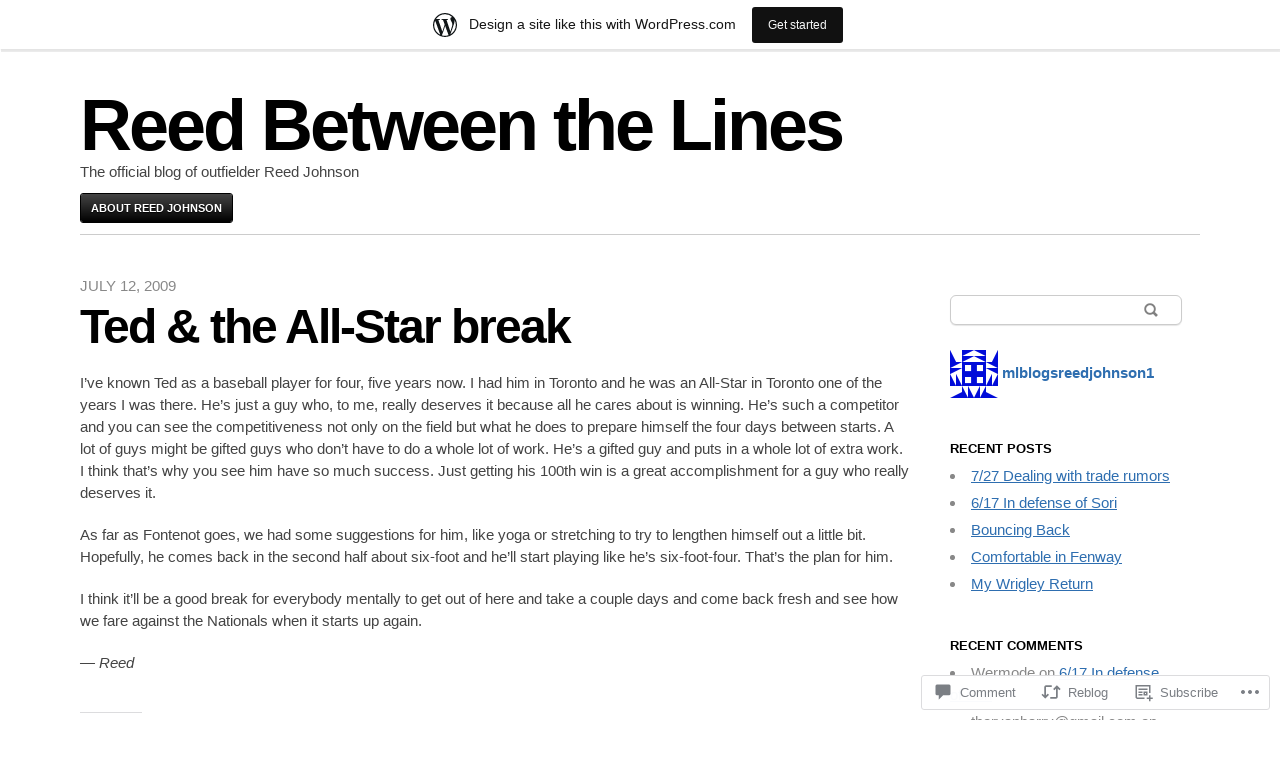

--- FILE ---
content_type: text/html; charset=UTF-8
request_url: http://reedjohnson.mlblogs.com/2009/07/12/ted-the-all-star-break/?replytocom=314
body_size: 30263
content:
<!DOCTYPE html>
<html lang="en">
<head>
	<meta charset="UTF-8" />
	<meta name="viewport" content="width=device-width" />
	<title>Ted &amp; the All-Star break | Reed Between the Lines</title>
	<link rel="profile" href="http://gmpg.org/xfn/11" />
	<link rel="pingback" href="http://reedjohnson.mlblogs.com/xmlrpc.php" />
	<!--[if lt IE 9]>
	<script src="https://s2.wp.com/wp-content/themes/pub/blaskan/js/html5.js?m=1339795805i" type="text/javascript"></script>
	<![endif]-->
	<meta name='robots' content='max-image-preview:large, noindex, follow' />

<!-- Async WordPress.com Remote Login -->
<script id="wpcom_remote_login_js">
var wpcom_remote_login_extra_auth = '';
function wpcom_remote_login_remove_dom_node_id( element_id ) {
	var dom_node = document.getElementById( element_id );
	if ( dom_node ) { dom_node.parentNode.removeChild( dom_node ); }
}
function wpcom_remote_login_remove_dom_node_classes( class_name ) {
	var dom_nodes = document.querySelectorAll( '.' + class_name );
	for ( var i = 0; i < dom_nodes.length; i++ ) {
		dom_nodes[ i ].parentNode.removeChild( dom_nodes[ i ] );
	}
}
function wpcom_remote_login_final_cleanup() {
	wpcom_remote_login_remove_dom_node_classes( "wpcom_remote_login_msg" );
	wpcom_remote_login_remove_dom_node_id( "wpcom_remote_login_key" );
	wpcom_remote_login_remove_dom_node_id( "wpcom_remote_login_validate" );
	wpcom_remote_login_remove_dom_node_id( "wpcom_remote_login_js" );
	wpcom_remote_login_remove_dom_node_id( "wpcom_request_access_iframe" );
	wpcom_remote_login_remove_dom_node_id( "wpcom_request_access_styles" );
}

// Watch for messages back from the remote login
window.addEventListener( "message", function( e ) {
	if ( e.origin === "https://r-login.wordpress.com" ) {
		var data = {};
		try {
			data = JSON.parse( e.data );
		} catch( e ) {
			wpcom_remote_login_final_cleanup();
			return;
		}

		if ( data.msg === 'LOGIN' ) {
			// Clean up the login check iframe
			wpcom_remote_login_remove_dom_node_id( "wpcom_remote_login_key" );

			var id_regex = new RegExp( /^[0-9]+$/ );
			var token_regex = new RegExp( /^.*|.*|.*$/ );
			if (
				token_regex.test( data.token )
				&& id_regex.test( data.wpcomid )
			) {
				// We have everything we need to ask for a login
				var script = document.createElement( "script" );
				script.setAttribute( "id", "wpcom_remote_login_validate" );
				script.src = '/remote-login.php?wpcom_remote_login=validate'
					+ '&wpcomid=' + data.wpcomid
					+ '&token=' + encodeURIComponent( data.token )
					+ '&host=' + window.location.protocol
					+ '//' + window.location.hostname
					+ '&postid=1065941'
					+ '&is_singular=1';
				document.body.appendChild( script );
			}

			return;
		}

		// Safari ITP, not logged in, so redirect
		if ( data.msg === 'LOGIN-REDIRECT' ) {
			window.location = 'https://wordpress.com/log-in?redirect_to=' + window.location.href;
			return;
		}

		// Safari ITP, storage access failed, remove the request
		if ( data.msg === 'LOGIN-REMOVE' ) {
			var css_zap = 'html { -webkit-transition: margin-top 1s; transition: margin-top 1s; } /* 9001 */ html { margin-top: 0 !important; } * html body { margin-top: 0 !important; } @media screen and ( max-width: 782px ) { html { margin-top: 0 !important; } * html body { margin-top: 0 !important; } }';
			var style_zap = document.createElement( 'style' );
			style_zap.type = 'text/css';
			style_zap.appendChild( document.createTextNode( css_zap ) );
			document.body.appendChild( style_zap );

			var e = document.getElementById( 'wpcom_request_access_iframe' );
			e.parentNode.removeChild( e );

			document.cookie = 'wordpress_com_login_access=denied; path=/; max-age=31536000';

			return;
		}

		// Safari ITP
		if ( data.msg === 'REQUEST_ACCESS' ) {
			console.log( 'request access: safari' );

			// Check ITP iframe enable/disable knob
			if ( wpcom_remote_login_extra_auth !== 'safari_itp_iframe' ) {
				return;
			}

			// If we are in a "private window" there is no ITP.
			var private_window = false;
			try {
				var opendb = window.openDatabase( null, null, null, null );
			} catch( e ) {
				private_window = true;
			}

			if ( private_window ) {
				console.log( 'private window' );
				return;
			}

			var iframe = document.createElement( 'iframe' );
			iframe.id = 'wpcom_request_access_iframe';
			iframe.setAttribute( 'scrolling', 'no' );
			iframe.setAttribute( 'sandbox', 'allow-storage-access-by-user-activation allow-scripts allow-same-origin allow-top-navigation-by-user-activation' );
			iframe.src = 'https://r-login.wordpress.com/remote-login.php?wpcom_remote_login=request_access&origin=' + encodeURIComponent( data.origin ) + '&wpcomid=' + encodeURIComponent( data.wpcomid );

			var css = 'html { -webkit-transition: margin-top 1s; transition: margin-top 1s; } /* 9001 */ html { margin-top: 46px !important; } * html body { margin-top: 46px !important; } @media screen and ( max-width: 660px ) { html { margin-top: 71px !important; } * html body { margin-top: 71px !important; } #wpcom_request_access_iframe { display: block; height: 71px !important; } } #wpcom_request_access_iframe { border: 0px; height: 46px; position: fixed; top: 0; left: 0; width: 100%; min-width: 100%; z-index: 99999; background: #23282d; } ';

			var style = document.createElement( 'style' );
			style.type = 'text/css';
			style.id = 'wpcom_request_access_styles';
			style.appendChild( document.createTextNode( css ) );
			document.body.appendChild( style );

			document.body.appendChild( iframe );
		}

		if ( data.msg === 'DONE' ) {
			wpcom_remote_login_final_cleanup();
		}
	}
}, false );

// Inject the remote login iframe after the page has had a chance to load
// more critical resources
window.addEventListener( "DOMContentLoaded", function( e ) {
	var iframe = document.createElement( "iframe" );
	iframe.style.display = "none";
	iframe.setAttribute( "scrolling", "no" );
	iframe.setAttribute( "id", "wpcom_remote_login_key" );
	iframe.src = "https://r-login.wordpress.com/remote-login.php"
		+ "?wpcom_remote_login=key"
		+ "&origin=aHR0cDovL3JlZWRqb2huc29uLm1sYmxvZ3MuY29t"
		+ "&wpcomid=21440300"
		+ "&time=" + Math.floor( Date.now() / 1000 );
	document.body.appendChild( iframe );
}, false );
</script>
<link rel='dns-prefetch' href='//s2.wp.com' />
<link rel='dns-prefetch' href='//widgets.wp.com' />
<link rel='dns-prefetch' href='//s1.wp.com' />
<link rel='dns-prefetch' href='//s0.wp.com' />
<link rel="alternate" type="application/rss+xml" title="Reed Between the Lines &raquo; Feed" href="http://reedjohnson.mlblogs.com/feed/" />
<link rel="alternate" type="application/rss+xml" title="Reed Between the Lines &raquo; Comments Feed" href="http://reedjohnson.mlblogs.com/comments/feed/" />
<link rel="alternate" type="application/rss+xml" title="Reed Between the Lines &raquo; Ted &amp; the All-Star&nbsp;break Comments Feed" href="http://reedjohnson.mlblogs.com/2009/07/12/ted-the-all-star-break/feed/" />
	<script type="text/javascript">
		/* <![CDATA[ */
		function addLoadEvent(func) {
			var oldonload = window.onload;
			if (typeof window.onload != 'function') {
				window.onload = func;
			} else {
				window.onload = function () {
					oldonload();
					func();
				}
			}
		}
		/* ]]> */
	</script>
	<link crossorigin='anonymous' rel='stylesheet' id='all-css-0-1' href='/_static/??-eJxtjNsKwjAQBX/IuBYl4oP4LWm6hDSbTchu6O+rpSheHudwZmCpxhdWZIXcTaUeIgvMqNX5tDFIZ8hl6oQCDckpTqYW0S/ae5Ed/C9STPjurvRzH6mEl5BdS6iRgxldg8f1c3nKt3wdznawp8PFHuc74SdLeQ==&cssminify=yes' type='text/css' media='all' />
<style id='wp-emoji-styles-inline-css'>

	img.wp-smiley, img.emoji {
		display: inline !important;
		border: none !important;
		box-shadow: none !important;
		height: 1em !important;
		width: 1em !important;
		margin: 0 0.07em !important;
		vertical-align: -0.1em !important;
		background: none !important;
		padding: 0 !important;
	}
/*# sourceURL=wp-emoji-styles-inline-css */
</style>
<link crossorigin='anonymous' rel='stylesheet' id='all-css-2-1' href='/wp-content/plugins/gutenberg-core/v22.2.0/build/styles/block-library/style.css?m=1764855221i&cssminify=yes' type='text/css' media='all' />
<style id='wp-block-library-inline-css'>
.has-text-align-justify {
	text-align:justify;
}
.has-text-align-justify{text-align:justify;}

/*# sourceURL=wp-block-library-inline-css */
</style><style id='global-styles-inline-css'>
:root{--wp--preset--aspect-ratio--square: 1;--wp--preset--aspect-ratio--4-3: 4/3;--wp--preset--aspect-ratio--3-4: 3/4;--wp--preset--aspect-ratio--3-2: 3/2;--wp--preset--aspect-ratio--2-3: 2/3;--wp--preset--aspect-ratio--16-9: 16/9;--wp--preset--aspect-ratio--9-16: 9/16;--wp--preset--color--black: #000000;--wp--preset--color--cyan-bluish-gray: #abb8c3;--wp--preset--color--white: #ffffff;--wp--preset--color--pale-pink: #f78da7;--wp--preset--color--vivid-red: #cf2e2e;--wp--preset--color--luminous-vivid-orange: #ff6900;--wp--preset--color--luminous-vivid-amber: #fcb900;--wp--preset--color--light-green-cyan: #7bdcb5;--wp--preset--color--vivid-green-cyan: #00d084;--wp--preset--color--pale-cyan-blue: #8ed1fc;--wp--preset--color--vivid-cyan-blue: #0693e3;--wp--preset--color--vivid-purple: #9b51e0;--wp--preset--gradient--vivid-cyan-blue-to-vivid-purple: linear-gradient(135deg,rgb(6,147,227) 0%,rgb(155,81,224) 100%);--wp--preset--gradient--light-green-cyan-to-vivid-green-cyan: linear-gradient(135deg,rgb(122,220,180) 0%,rgb(0,208,130) 100%);--wp--preset--gradient--luminous-vivid-amber-to-luminous-vivid-orange: linear-gradient(135deg,rgb(252,185,0) 0%,rgb(255,105,0) 100%);--wp--preset--gradient--luminous-vivid-orange-to-vivid-red: linear-gradient(135deg,rgb(255,105,0) 0%,rgb(207,46,46) 100%);--wp--preset--gradient--very-light-gray-to-cyan-bluish-gray: linear-gradient(135deg,rgb(238,238,238) 0%,rgb(169,184,195) 100%);--wp--preset--gradient--cool-to-warm-spectrum: linear-gradient(135deg,rgb(74,234,220) 0%,rgb(151,120,209) 20%,rgb(207,42,186) 40%,rgb(238,44,130) 60%,rgb(251,105,98) 80%,rgb(254,248,76) 100%);--wp--preset--gradient--blush-light-purple: linear-gradient(135deg,rgb(255,206,236) 0%,rgb(152,150,240) 100%);--wp--preset--gradient--blush-bordeaux: linear-gradient(135deg,rgb(254,205,165) 0%,rgb(254,45,45) 50%,rgb(107,0,62) 100%);--wp--preset--gradient--luminous-dusk: linear-gradient(135deg,rgb(255,203,112) 0%,rgb(199,81,192) 50%,rgb(65,88,208) 100%);--wp--preset--gradient--pale-ocean: linear-gradient(135deg,rgb(255,245,203) 0%,rgb(182,227,212) 50%,rgb(51,167,181) 100%);--wp--preset--gradient--electric-grass: linear-gradient(135deg,rgb(202,248,128) 0%,rgb(113,206,126) 100%);--wp--preset--gradient--midnight: linear-gradient(135deg,rgb(2,3,129) 0%,rgb(40,116,252) 100%);--wp--preset--font-size--small: 13px;--wp--preset--font-size--medium: 20px;--wp--preset--font-size--large: 36px;--wp--preset--font-size--x-large: 42px;--wp--preset--font-family--albert-sans: 'Albert Sans', sans-serif;--wp--preset--font-family--alegreya: Alegreya, serif;--wp--preset--font-family--arvo: Arvo, serif;--wp--preset--font-family--bodoni-moda: 'Bodoni Moda', serif;--wp--preset--font-family--bricolage-grotesque: 'Bricolage Grotesque', sans-serif;--wp--preset--font-family--cabin: Cabin, sans-serif;--wp--preset--font-family--chivo: Chivo, sans-serif;--wp--preset--font-family--commissioner: Commissioner, sans-serif;--wp--preset--font-family--cormorant: Cormorant, serif;--wp--preset--font-family--courier-prime: 'Courier Prime', monospace;--wp--preset--font-family--crimson-pro: 'Crimson Pro', serif;--wp--preset--font-family--dm-mono: 'DM Mono', monospace;--wp--preset--font-family--dm-sans: 'DM Sans', sans-serif;--wp--preset--font-family--dm-serif-display: 'DM Serif Display', serif;--wp--preset--font-family--domine: Domine, serif;--wp--preset--font-family--eb-garamond: 'EB Garamond', serif;--wp--preset--font-family--epilogue: Epilogue, sans-serif;--wp--preset--font-family--fahkwang: Fahkwang, sans-serif;--wp--preset--font-family--figtree: Figtree, sans-serif;--wp--preset--font-family--fira-sans: 'Fira Sans', sans-serif;--wp--preset--font-family--fjalla-one: 'Fjalla One', sans-serif;--wp--preset--font-family--fraunces: Fraunces, serif;--wp--preset--font-family--gabarito: Gabarito, system-ui;--wp--preset--font-family--ibm-plex-mono: 'IBM Plex Mono', monospace;--wp--preset--font-family--ibm-plex-sans: 'IBM Plex Sans', sans-serif;--wp--preset--font-family--ibarra-real-nova: 'Ibarra Real Nova', serif;--wp--preset--font-family--instrument-serif: 'Instrument Serif', serif;--wp--preset--font-family--inter: Inter, sans-serif;--wp--preset--font-family--josefin-sans: 'Josefin Sans', sans-serif;--wp--preset--font-family--jost: Jost, sans-serif;--wp--preset--font-family--libre-baskerville: 'Libre Baskerville', serif;--wp--preset--font-family--libre-franklin: 'Libre Franklin', sans-serif;--wp--preset--font-family--literata: Literata, serif;--wp--preset--font-family--lora: Lora, serif;--wp--preset--font-family--merriweather: Merriweather, serif;--wp--preset--font-family--montserrat: Montserrat, sans-serif;--wp--preset--font-family--newsreader: Newsreader, serif;--wp--preset--font-family--noto-sans-mono: 'Noto Sans Mono', sans-serif;--wp--preset--font-family--nunito: Nunito, sans-serif;--wp--preset--font-family--open-sans: 'Open Sans', sans-serif;--wp--preset--font-family--overpass: Overpass, sans-serif;--wp--preset--font-family--pt-serif: 'PT Serif', serif;--wp--preset--font-family--petrona: Petrona, serif;--wp--preset--font-family--piazzolla: Piazzolla, serif;--wp--preset--font-family--playfair-display: 'Playfair Display', serif;--wp--preset--font-family--plus-jakarta-sans: 'Plus Jakarta Sans', sans-serif;--wp--preset--font-family--poppins: Poppins, sans-serif;--wp--preset--font-family--raleway: Raleway, sans-serif;--wp--preset--font-family--roboto: Roboto, sans-serif;--wp--preset--font-family--roboto-slab: 'Roboto Slab', serif;--wp--preset--font-family--rubik: Rubik, sans-serif;--wp--preset--font-family--rufina: Rufina, serif;--wp--preset--font-family--sora: Sora, sans-serif;--wp--preset--font-family--source-sans-3: 'Source Sans 3', sans-serif;--wp--preset--font-family--source-serif-4: 'Source Serif 4', serif;--wp--preset--font-family--space-mono: 'Space Mono', monospace;--wp--preset--font-family--syne: Syne, sans-serif;--wp--preset--font-family--texturina: Texturina, serif;--wp--preset--font-family--urbanist: Urbanist, sans-serif;--wp--preset--font-family--work-sans: 'Work Sans', sans-serif;--wp--preset--spacing--20: 0.44rem;--wp--preset--spacing--30: 0.67rem;--wp--preset--spacing--40: 1rem;--wp--preset--spacing--50: 1.5rem;--wp--preset--spacing--60: 2.25rem;--wp--preset--spacing--70: 3.38rem;--wp--preset--spacing--80: 5.06rem;--wp--preset--shadow--natural: 6px 6px 9px rgba(0, 0, 0, 0.2);--wp--preset--shadow--deep: 12px 12px 50px rgba(0, 0, 0, 0.4);--wp--preset--shadow--sharp: 6px 6px 0px rgba(0, 0, 0, 0.2);--wp--preset--shadow--outlined: 6px 6px 0px -3px rgb(255, 255, 255), 6px 6px rgb(0, 0, 0);--wp--preset--shadow--crisp: 6px 6px 0px rgb(0, 0, 0);}:where(.is-layout-flex){gap: 0.5em;}:where(.is-layout-grid){gap: 0.5em;}body .is-layout-flex{display: flex;}.is-layout-flex{flex-wrap: wrap;align-items: center;}.is-layout-flex > :is(*, div){margin: 0;}body .is-layout-grid{display: grid;}.is-layout-grid > :is(*, div){margin: 0;}:where(.wp-block-columns.is-layout-flex){gap: 2em;}:where(.wp-block-columns.is-layout-grid){gap: 2em;}:where(.wp-block-post-template.is-layout-flex){gap: 1.25em;}:where(.wp-block-post-template.is-layout-grid){gap: 1.25em;}.has-black-color{color: var(--wp--preset--color--black) !important;}.has-cyan-bluish-gray-color{color: var(--wp--preset--color--cyan-bluish-gray) !important;}.has-white-color{color: var(--wp--preset--color--white) !important;}.has-pale-pink-color{color: var(--wp--preset--color--pale-pink) !important;}.has-vivid-red-color{color: var(--wp--preset--color--vivid-red) !important;}.has-luminous-vivid-orange-color{color: var(--wp--preset--color--luminous-vivid-orange) !important;}.has-luminous-vivid-amber-color{color: var(--wp--preset--color--luminous-vivid-amber) !important;}.has-light-green-cyan-color{color: var(--wp--preset--color--light-green-cyan) !important;}.has-vivid-green-cyan-color{color: var(--wp--preset--color--vivid-green-cyan) !important;}.has-pale-cyan-blue-color{color: var(--wp--preset--color--pale-cyan-blue) !important;}.has-vivid-cyan-blue-color{color: var(--wp--preset--color--vivid-cyan-blue) !important;}.has-vivid-purple-color{color: var(--wp--preset--color--vivid-purple) !important;}.has-black-background-color{background-color: var(--wp--preset--color--black) !important;}.has-cyan-bluish-gray-background-color{background-color: var(--wp--preset--color--cyan-bluish-gray) !important;}.has-white-background-color{background-color: var(--wp--preset--color--white) !important;}.has-pale-pink-background-color{background-color: var(--wp--preset--color--pale-pink) !important;}.has-vivid-red-background-color{background-color: var(--wp--preset--color--vivid-red) !important;}.has-luminous-vivid-orange-background-color{background-color: var(--wp--preset--color--luminous-vivid-orange) !important;}.has-luminous-vivid-amber-background-color{background-color: var(--wp--preset--color--luminous-vivid-amber) !important;}.has-light-green-cyan-background-color{background-color: var(--wp--preset--color--light-green-cyan) !important;}.has-vivid-green-cyan-background-color{background-color: var(--wp--preset--color--vivid-green-cyan) !important;}.has-pale-cyan-blue-background-color{background-color: var(--wp--preset--color--pale-cyan-blue) !important;}.has-vivid-cyan-blue-background-color{background-color: var(--wp--preset--color--vivid-cyan-blue) !important;}.has-vivid-purple-background-color{background-color: var(--wp--preset--color--vivid-purple) !important;}.has-black-border-color{border-color: var(--wp--preset--color--black) !important;}.has-cyan-bluish-gray-border-color{border-color: var(--wp--preset--color--cyan-bluish-gray) !important;}.has-white-border-color{border-color: var(--wp--preset--color--white) !important;}.has-pale-pink-border-color{border-color: var(--wp--preset--color--pale-pink) !important;}.has-vivid-red-border-color{border-color: var(--wp--preset--color--vivid-red) !important;}.has-luminous-vivid-orange-border-color{border-color: var(--wp--preset--color--luminous-vivid-orange) !important;}.has-luminous-vivid-amber-border-color{border-color: var(--wp--preset--color--luminous-vivid-amber) !important;}.has-light-green-cyan-border-color{border-color: var(--wp--preset--color--light-green-cyan) !important;}.has-vivid-green-cyan-border-color{border-color: var(--wp--preset--color--vivid-green-cyan) !important;}.has-pale-cyan-blue-border-color{border-color: var(--wp--preset--color--pale-cyan-blue) !important;}.has-vivid-cyan-blue-border-color{border-color: var(--wp--preset--color--vivid-cyan-blue) !important;}.has-vivid-purple-border-color{border-color: var(--wp--preset--color--vivid-purple) !important;}.has-vivid-cyan-blue-to-vivid-purple-gradient-background{background: var(--wp--preset--gradient--vivid-cyan-blue-to-vivid-purple) !important;}.has-light-green-cyan-to-vivid-green-cyan-gradient-background{background: var(--wp--preset--gradient--light-green-cyan-to-vivid-green-cyan) !important;}.has-luminous-vivid-amber-to-luminous-vivid-orange-gradient-background{background: var(--wp--preset--gradient--luminous-vivid-amber-to-luminous-vivid-orange) !important;}.has-luminous-vivid-orange-to-vivid-red-gradient-background{background: var(--wp--preset--gradient--luminous-vivid-orange-to-vivid-red) !important;}.has-very-light-gray-to-cyan-bluish-gray-gradient-background{background: var(--wp--preset--gradient--very-light-gray-to-cyan-bluish-gray) !important;}.has-cool-to-warm-spectrum-gradient-background{background: var(--wp--preset--gradient--cool-to-warm-spectrum) !important;}.has-blush-light-purple-gradient-background{background: var(--wp--preset--gradient--blush-light-purple) !important;}.has-blush-bordeaux-gradient-background{background: var(--wp--preset--gradient--blush-bordeaux) !important;}.has-luminous-dusk-gradient-background{background: var(--wp--preset--gradient--luminous-dusk) !important;}.has-pale-ocean-gradient-background{background: var(--wp--preset--gradient--pale-ocean) !important;}.has-electric-grass-gradient-background{background: var(--wp--preset--gradient--electric-grass) !important;}.has-midnight-gradient-background{background: var(--wp--preset--gradient--midnight) !important;}.has-small-font-size{font-size: var(--wp--preset--font-size--small) !important;}.has-medium-font-size{font-size: var(--wp--preset--font-size--medium) !important;}.has-large-font-size{font-size: var(--wp--preset--font-size--large) !important;}.has-x-large-font-size{font-size: var(--wp--preset--font-size--x-large) !important;}.has-albert-sans-font-family{font-family: var(--wp--preset--font-family--albert-sans) !important;}.has-alegreya-font-family{font-family: var(--wp--preset--font-family--alegreya) !important;}.has-arvo-font-family{font-family: var(--wp--preset--font-family--arvo) !important;}.has-bodoni-moda-font-family{font-family: var(--wp--preset--font-family--bodoni-moda) !important;}.has-bricolage-grotesque-font-family{font-family: var(--wp--preset--font-family--bricolage-grotesque) !important;}.has-cabin-font-family{font-family: var(--wp--preset--font-family--cabin) !important;}.has-chivo-font-family{font-family: var(--wp--preset--font-family--chivo) !important;}.has-commissioner-font-family{font-family: var(--wp--preset--font-family--commissioner) !important;}.has-cormorant-font-family{font-family: var(--wp--preset--font-family--cormorant) !important;}.has-courier-prime-font-family{font-family: var(--wp--preset--font-family--courier-prime) !important;}.has-crimson-pro-font-family{font-family: var(--wp--preset--font-family--crimson-pro) !important;}.has-dm-mono-font-family{font-family: var(--wp--preset--font-family--dm-mono) !important;}.has-dm-sans-font-family{font-family: var(--wp--preset--font-family--dm-sans) !important;}.has-dm-serif-display-font-family{font-family: var(--wp--preset--font-family--dm-serif-display) !important;}.has-domine-font-family{font-family: var(--wp--preset--font-family--domine) !important;}.has-eb-garamond-font-family{font-family: var(--wp--preset--font-family--eb-garamond) !important;}.has-epilogue-font-family{font-family: var(--wp--preset--font-family--epilogue) !important;}.has-fahkwang-font-family{font-family: var(--wp--preset--font-family--fahkwang) !important;}.has-figtree-font-family{font-family: var(--wp--preset--font-family--figtree) !important;}.has-fira-sans-font-family{font-family: var(--wp--preset--font-family--fira-sans) !important;}.has-fjalla-one-font-family{font-family: var(--wp--preset--font-family--fjalla-one) !important;}.has-fraunces-font-family{font-family: var(--wp--preset--font-family--fraunces) !important;}.has-gabarito-font-family{font-family: var(--wp--preset--font-family--gabarito) !important;}.has-ibm-plex-mono-font-family{font-family: var(--wp--preset--font-family--ibm-plex-mono) !important;}.has-ibm-plex-sans-font-family{font-family: var(--wp--preset--font-family--ibm-plex-sans) !important;}.has-ibarra-real-nova-font-family{font-family: var(--wp--preset--font-family--ibarra-real-nova) !important;}.has-instrument-serif-font-family{font-family: var(--wp--preset--font-family--instrument-serif) !important;}.has-inter-font-family{font-family: var(--wp--preset--font-family--inter) !important;}.has-josefin-sans-font-family{font-family: var(--wp--preset--font-family--josefin-sans) !important;}.has-jost-font-family{font-family: var(--wp--preset--font-family--jost) !important;}.has-libre-baskerville-font-family{font-family: var(--wp--preset--font-family--libre-baskerville) !important;}.has-libre-franklin-font-family{font-family: var(--wp--preset--font-family--libre-franklin) !important;}.has-literata-font-family{font-family: var(--wp--preset--font-family--literata) !important;}.has-lora-font-family{font-family: var(--wp--preset--font-family--lora) !important;}.has-merriweather-font-family{font-family: var(--wp--preset--font-family--merriweather) !important;}.has-montserrat-font-family{font-family: var(--wp--preset--font-family--montserrat) !important;}.has-newsreader-font-family{font-family: var(--wp--preset--font-family--newsreader) !important;}.has-noto-sans-mono-font-family{font-family: var(--wp--preset--font-family--noto-sans-mono) !important;}.has-nunito-font-family{font-family: var(--wp--preset--font-family--nunito) !important;}.has-open-sans-font-family{font-family: var(--wp--preset--font-family--open-sans) !important;}.has-overpass-font-family{font-family: var(--wp--preset--font-family--overpass) !important;}.has-pt-serif-font-family{font-family: var(--wp--preset--font-family--pt-serif) !important;}.has-petrona-font-family{font-family: var(--wp--preset--font-family--petrona) !important;}.has-piazzolla-font-family{font-family: var(--wp--preset--font-family--piazzolla) !important;}.has-playfair-display-font-family{font-family: var(--wp--preset--font-family--playfair-display) !important;}.has-plus-jakarta-sans-font-family{font-family: var(--wp--preset--font-family--plus-jakarta-sans) !important;}.has-poppins-font-family{font-family: var(--wp--preset--font-family--poppins) !important;}.has-raleway-font-family{font-family: var(--wp--preset--font-family--raleway) !important;}.has-roboto-font-family{font-family: var(--wp--preset--font-family--roboto) !important;}.has-roboto-slab-font-family{font-family: var(--wp--preset--font-family--roboto-slab) !important;}.has-rubik-font-family{font-family: var(--wp--preset--font-family--rubik) !important;}.has-rufina-font-family{font-family: var(--wp--preset--font-family--rufina) !important;}.has-sora-font-family{font-family: var(--wp--preset--font-family--sora) !important;}.has-source-sans-3-font-family{font-family: var(--wp--preset--font-family--source-sans-3) !important;}.has-source-serif-4-font-family{font-family: var(--wp--preset--font-family--source-serif-4) !important;}.has-space-mono-font-family{font-family: var(--wp--preset--font-family--space-mono) !important;}.has-syne-font-family{font-family: var(--wp--preset--font-family--syne) !important;}.has-texturina-font-family{font-family: var(--wp--preset--font-family--texturina) !important;}.has-urbanist-font-family{font-family: var(--wp--preset--font-family--urbanist) !important;}.has-work-sans-font-family{font-family: var(--wp--preset--font-family--work-sans) !important;}
/*# sourceURL=global-styles-inline-css */
</style>

<style id='classic-theme-styles-inline-css'>
/*! This file is auto-generated */
.wp-block-button__link{color:#fff;background-color:#32373c;border-radius:9999px;box-shadow:none;text-decoration:none;padding:calc(.667em + 2px) calc(1.333em + 2px);font-size:1.125em}.wp-block-file__button{background:#32373c;color:#fff;text-decoration:none}
/*# sourceURL=/wp-includes/css/classic-themes.min.css */
</style>
<link crossorigin='anonymous' rel='stylesheet' id='all-css-4-1' href='/_static/??-eJx9jksOwjAMRC9EcCsEFQvEUVA+FqTUSRQ77fVxVbEBxMaSZ+bZA0sxPifBJEDNlKndY2LwuaLqVKyAJghDtDghaWzvmXfwG1uKMsa5UpHZ6KTYyMhDQf7HjSjF+qdRaTuxGcAtvb3bjCnkCrZJJisS/RcFXD24FqcAM1ann1VcK/Pnvna50qUfTl3XH8+HYXwBNR1jhQ==&cssminify=yes' type='text/css' media='all' />
<link rel='stylesheet' id='verbum-gutenberg-css-css' href='https://widgets.wp.com/verbum-block-editor/block-editor.css?ver=1738686361' media='all' />
<link crossorigin='anonymous' rel='stylesheet' id='all-css-6-1' href='/_static/??-eJx9jtEKwjAMRX/IGuZk4oP4LW3JumialiVF9vfOtw1kb/fAOXDhU10sYigGNmFGhdoCBPb69gJqC+M5qp5gI+bmKrdEojBj4JLWmWC1NngUJSyOS/RGRXbgRvY0H6UkIwnZ8ufsL3vmR3e7dsO97y/D6wtLHFIM&cssminify=yes' type='text/css' media='all' />
<style id='jetpack-global-styles-frontend-style-inline-css'>
:root { --font-headings: unset; --font-base: unset; --font-headings-default: -apple-system,BlinkMacSystemFont,"Segoe UI",Roboto,Oxygen-Sans,Ubuntu,Cantarell,"Helvetica Neue",sans-serif; --font-base-default: -apple-system,BlinkMacSystemFont,"Segoe UI",Roboto,Oxygen-Sans,Ubuntu,Cantarell,"Helvetica Neue",sans-serif;}
/*# sourceURL=jetpack-global-styles-frontend-style-inline-css */
</style>
<link crossorigin='anonymous' rel='stylesheet' id='all-css-8-1' href='/_static/??-eJyNjcsKAjEMRX/IGtQZBxfip0hMS9sxTYppGfx7H7gRN+7ugcs5sFRHKi1Ig9Jd5R6zGMyhVaTrh8G6QFHfORhYwlvw6P39PbPENZmt4G/ROQuBKWVkxxrVvuBH1lIoz2waILJekF+HUzlupnG3nQ77YZwfuRJIaQ==&cssminify=yes' type='text/css' media='all' />
<script type="text/javascript" id="jetpack_related-posts-js-extra">
/* <![CDATA[ */
var related_posts_js_options = {"post_heading":"h4"};
//# sourceURL=jetpack_related-posts-js-extra
/* ]]> */
</script>
<script type="text/javascript" id="blaskan-js-extra">
/* <![CDATA[ */
var objectL10n = {"blaskan_navigation_title":"- Navigation -"};
//# sourceURL=blaskan-js-extra
/* ]]> */
</script>
<script type="text/javascript" id="wpcom-actionbar-placeholder-js-extra">
/* <![CDATA[ */
var actionbardata = {"siteID":"21440300","postID":"1065941","siteURL":"http://reedjohnson.mlblogs.com","xhrURL":"http://reedjohnson.mlblogs.com/wp-admin/admin-ajax.php","nonce":"ca02e4fdf6","isLoggedIn":"","statusMessage":"","subsEmailDefault":"instantly","proxyScriptUrl":"https://s0.wp.com/wp-content/js/wpcom-proxy-request.js?m=1513050504i&amp;ver=20211021","shortlink":"https://wp.me/p1rXBi-4tiB","i18n":{"followedText":"New posts from this site will now appear in your \u003Ca href=\"https://wordpress.com/reader\"\u003EReader\u003C/a\u003E","foldBar":"Collapse this bar","unfoldBar":"Expand this bar","shortLinkCopied":"Shortlink copied to clipboard."}};
//# sourceURL=wpcom-actionbar-placeholder-js-extra
/* ]]> */
</script>
<script type="text/javascript" id="jetpack-mu-wpcom-settings-js-before">
/* <![CDATA[ */
var JETPACK_MU_WPCOM_SETTINGS = {"assetsUrl":"http://s1.wp.com/wp-content/mu-plugins/jetpack-mu-wpcom-plugin/sun/jetpack_vendor/automattic/jetpack-mu-wpcom/src/build/"};
//# sourceURL=jetpack-mu-wpcom-settings-js-before
/* ]]> */
</script>
<script crossorigin='anonymous' type='text/javascript'  src='/_static/??-eJx1jcEKwjAQRH/IdO2htBfxUyRNlpo02cbsBu3fm0KFCnoahnkzA8+kzEKCJBCLSqFMjhg8StJm3j1wIbg5MjAWFyxkDFrQqrSw8LdroqPG8wkOu74yQVTKy2v9ZHUsFIu8hf5RMK+7HAf+Qiq6KdfTX29yx1grqYwwBs2zpq3OJrsklb3GS9t33blt+2HwbzNLXns='></script>
<script type="text/javascript" id="rlt-proxy-js-after">
/* <![CDATA[ */
	rltInitialize( {"token":null,"iframeOrigins":["https:\/\/widgets.wp.com"]} );
//# sourceURL=rlt-proxy-js-after
/* ]]> */
</script>
<link rel="EditURI" type="application/rsd+xml" title="RSD" href="https://mlblogsreedjohnson.wordpress.com/xmlrpc.php?rsd" />
<meta name="generator" content="WordPress.com" />
<link rel="canonical" href="http://reedjohnson.mlblogs.com/2009/07/12/ted-the-all-star-break/" />
<link rel='shortlink' href='https://wp.me/p1rXBi-4tiB' />
<link rel="alternate" type="application/json+oembed" href="https://public-api.wordpress.com/oembed/?format=json&amp;url=http%3A%2F%2Freedjohnson.mlblogs.com%2F2009%2F07%2F12%2Fted-the-all-star-break%2F&amp;for=wpcom-auto-discovery" /><link rel="alternate" type="application/xml+oembed" href="https://public-api.wordpress.com/oembed/?format=xml&amp;url=http%3A%2F%2Freedjohnson.mlblogs.com%2F2009%2F07%2F12%2Fted-the-all-star-break%2F&amp;for=wpcom-auto-discovery" />
<!-- Jetpack Open Graph Tags -->
<meta property="og:type" content="article" />
<meta property="og:title" content="Ted &amp; the All-Star break" />
<meta property="og:url" content="http://reedjohnson.mlblogs.com/2009/07/12/ted-the-all-star-break/" />
<meta property="og:description" content="I&#8217;ve known Ted as a baseball player for four, five years now. I had him in Toronto and he was an All-Star in Toronto one of the years I was there. He&#8217;s just a guy who, to me, really des…" />
<meta property="article:published_time" content="2009-07-12T16:30:19+00:00" />
<meta property="article:modified_time" content="2009-07-12T16:30:19+00:00" />
<meta property="og:site_name" content="Reed Between the Lines" />
<meta property="og:image" content="https://s0.wp.com/i/blank.jpg?m=1383295312i" />
<meta property="og:image:width" content="200" />
<meta property="og:image:height" content="200" />
<meta property="og:image:alt" content="" />
<meta property="og:locale" content="en_US" />
<meta property="article:publisher" content="https://www.facebook.com/WordPresscom" />
<meta name="twitter:text:title" content="Ted &amp; the All-Star&nbsp;break" />
<meta name="twitter:card" content="summary" />

<!-- End Jetpack Open Graph Tags -->
<link rel="shortcut icon" type="image/x-icon" href="https://s1.wp.com/i/favicon.ico?m=1713425267i" sizes="16x16 24x24 32x32 48x48" />
<link rel="icon" type="image/x-icon" href="https://s1.wp.com/i/favicon.ico?m=1713425267i" sizes="16x16 24x24 32x32 48x48" />
<link rel="apple-touch-icon" href="https://s2.wp.com/i/webclip.png?m=1713868326i" />
<link rel='openid.server' href='http://reedjohnson.mlblogs.com/?openidserver=1' />
<link rel='openid.delegate' href='http://reedjohnson.mlblogs.com/' />
<link rel="search" type="application/opensearchdescription+xml" href="http://reedjohnson.mlblogs.com/osd.xml" title="Reed Between the Lines" />
<link rel="search" type="application/opensearchdescription+xml" href="https://s1.wp.com/opensearch.xml" title="WordPress.com" />
<style type="text/css">.recentcomments a{display:inline !important;padding:0 !important;margin:0 !important;}</style>		<style type="text/css">
			.recentcomments a {
				display: inline !important;
				padding: 0 !important;
				margin: 0 !important;
			}

			table.recentcommentsavatartop img.avatar, table.recentcommentsavatarend img.avatar {
				border: 0px;
				margin: 0;
			}

			table.recentcommentsavatartop a, table.recentcommentsavatarend a {
				border: 0px !important;
				background-color: transparent !important;
			}

			td.recentcommentsavatarend, td.recentcommentsavatartop {
				padding: 0px 0px 1px 0px;
				margin: 0px;
			}

			td.recentcommentstextend {
				border: none !important;
				padding: 0px 0px 2px 10px;
			}

			.rtl td.recentcommentstextend {
				padding: 0px 10px 2px 0px;
			}

			td.recentcommentstexttop {
				border: none;
				padding: 0px 0px 0px 10px;
			}

			.rtl td.recentcommentstexttop {
				padding: 0px 10px 0px 0px;
			}
		</style>
		<meta name="description" content="I&#039;ve known Ted as a baseball player for four, five years now. I had him in Toronto and he was an All-Star in Toronto one of the years I was there. He&#039;s just a guy who, to me, really deserves..." />
</head>
<body class="wp-singular post-template-default single single-post postid-1065941 single-format-standard wp-theme-pubblaskan customizer-styles-applied simple-menu sidebar content-wide-sidebar content-wide jetpack-reblog-enabled has-marketing-bar has-marketing-bar-theme-blaskan">
<div id="site">
	<div id="wrapper">
		<header id="header" role="banner">
			<h1 id="site-name"><a href="http://reedjohnson.mlblogs.com/" title="Reed Between the Lines" rel="home">Reed Between the Lines</a></h1><div id="header-message">The official blog of outfielder Reed Johnson</div><nav id="nav" role="navigation"><div class="menu"><ul>
<li class="page_item page-item-726961"><a href="http://reedjohnson.mlblogs.com/about-reed-johnson/">About Reed Johnson</a></li>
</ul></div>
</nav>		</header>
		<!-- / #header -->

	<section id="content" role="main">
		

		<article id="post-1065941" class="post-1065941 post type-post status-publish format-standard hentry category-dailies tag-mike-fontenot tag-ted-lilly">
		<header>
			
							<time datetime="2009-07-12T12:30:19-05:00">July 12, 2009</time>
			
							<h1>Ted &amp; the All-Star&nbsp;break</h1>
					</header>

		<div class="content">
			<p>I&#8217;ve known Ted as a baseball player for four, five years now. I had him in Toronto and he was an All-Star in Toronto one of the years I was there. He&#8217;s just a guy who, to me, really deserves it because all he cares about is winning. He&#8217;s such a competitor and you can see the competitiveness not only on the field but what he does to prepare himself the four days between starts. A lot of guys might be gifted guys who don&#8217;t have to do a whole lot of work. He&#8217;s a gifted guy and puts in a whole lot of extra work. I think that&#8217;s why you see him have so much success. Just getting his 100th win is a great accomplishment for a guy who really deserves it.</p>
<p>As far as Fontenot goes, we had some suggestions for him, like yoga or stretching to try to lengthen himself out a little bit. Hopefully, he comes back in the second half about six-foot and he&#8217;ll start playing like he&#8217;s&nbsp;six-foot-four. That&#8217;s the plan for him.</p>
<p>I think it&#8217;ll be a good break for everybody mentally to get out of here and take a couple days and come back fresh and see how we fare against the Nationals when it starts up again.</p>
<p><em>&#8212; Reed<br /></em></p>
<div id="jp-post-flair" class="sharedaddy sd-like-enabled sd-sharing-enabled"><div class="sharedaddy sd-sharing-enabled"><div class="robots-nocontent sd-block sd-social sd-social-icon-text sd-sharing"><h3 class="sd-title">Share this:</h3><div class="sd-content"><ul><li class="share-facebook"><a rel="nofollow noopener noreferrer"
				data-shared="sharing-facebook-1065941"
				class="share-facebook sd-button share-icon"
				href="http://reedjohnson.mlblogs.com/2009/07/12/ted-the-all-star-break/?share=facebook"
				target="_blank"
				aria-labelledby="sharing-facebook-1065941"
				>
				<span id="sharing-facebook-1065941" hidden>Click to share on Facebook (Opens in new window)</span>
				<span>Facebook</span>
			</a></li><li class="share-x"><a rel="nofollow noopener noreferrer"
				data-shared="sharing-x-1065941"
				class="share-x sd-button share-icon"
				href="http://reedjohnson.mlblogs.com/2009/07/12/ted-the-all-star-break/?share=x"
				target="_blank"
				aria-labelledby="sharing-x-1065941"
				>
				<span id="sharing-x-1065941" hidden>Click to share on X (Opens in new window)</span>
				<span>X</span>
			</a></li><li class="share-end"></li></ul></div></div></div><div class='sharedaddy sd-block sd-like jetpack-likes-widget-wrapper jetpack-likes-widget-unloaded' id='like-post-wrapper-21440300-1065941-695a87a31bd85' data-src='//widgets.wp.com/likes/index.html?ver=20260104#blog_id=21440300&amp;post_id=1065941&amp;origin=mlblogsreedjohnson.wordpress.com&amp;obj_id=21440300-1065941-695a87a31bd85&amp;domain=reedjohnson.mlblogs.com' data-name='like-post-frame-21440300-1065941-695a87a31bd85' data-title='Like or Reblog'><div class='likes-widget-placeholder post-likes-widget-placeholder' style='height: 55px;'><span class='button'><span>Like</span></span> <span class='loading'>Loading...</span></div><span class='sd-text-color'></span><a class='sd-link-color'></a></div>
<div id='jp-relatedposts' class='jp-relatedposts' >
	<h3 class="jp-relatedposts-headline"><em>Related</em></h3>
</div></div>			
					</div>
		<!-- / .content -->

		<footer>
							<span class="author"><span class="author-label">Written by</span> <a href="http://reedjohnson.mlblogs.com/author/mlblogsreedjohnson1/" title="Posts by mlblogsreedjohnson1" rel="author">mlblogsreedjohnson1</a></span>
																<span class="categories">
					<span class="categories-label">Posted in</span> <a href="http://reedjohnson.mlblogs.com/category/dailies/" rel="category tag">Dailies</a>				</span>
						<span class="tags"><span class="tags-label">Tagged with</span> <a href="http://reedjohnson.mlblogs.com/tag/mike-fontenot/" rel="tag">Mike Fontenot</a>, <a href="http://reedjohnson.mlblogs.com/tag/ted-lilly/" rel="tag">Ted Lilly</a></span>
					</footer>
	</article>
	<!-- / #post-1065941 -->

	<section id="comments">
	
			<h1 id="comments-title">22 comments</h1>

		
		<ol id="commentlist">		<li class="comment even thread-even depth-1" id="comment-303">
			<article>
				<header class="comment-header">
				  	<figure><img referrerpolicy="no-referrer" alt='roxy9&#039;s avatar' src='https://2.gravatar.com/avatar/b474cc086c64e396c4e410bf9e0f8c60b2e13847a53085e9d8201db3c6f54185?s=40&#038;d=identicon&#038;r=G' srcset='https://2.gravatar.com/avatar/b474cc086c64e396c4e410bf9e0f8c60b2e13847a53085e9d8201db3c6f54185?s=40&#038;d=identicon&#038;r=G 1x, https://2.gravatar.com/avatar/b474cc086c64e396c4e410bf9e0f8c60b2e13847a53085e9d8201db3c6f54185?s=60&#038;d=identicon&#038;r=G 1.5x, https://2.gravatar.com/avatar/b474cc086c64e396c4e410bf9e0f8c60b2e13847a53085e9d8201db3c6f54185?s=80&#038;d=identicon&#038;r=G 2x, https://2.gravatar.com/avatar/b474cc086c64e396c4e410bf9e0f8c60b2e13847a53085e9d8201db3c6f54185?s=120&#038;d=identicon&#038;r=G 3x, https://2.gravatar.com/avatar/b474cc086c64e396c4e410bf9e0f8c60b2e13847a53085e9d8201db3c6f54185?s=160&#038;d=identicon&#038;r=G 4x' class='avatar avatar-40' height='40' width='40' loading='lazy' decoding='async' /></figure>				<time><a href="http://reedjohnson.mlblogs.com/2009/07/12/ted-the-all-star-break/#comment-303">July 12, 2009 - 2:41 pm</a></time>

				<cite>roxy9</cite>			</header>

			
			<p>Great article. Ted definitely deserves the spot he got in the all star game. You&#8217;re right on about the fact that he is a great competitor an just wants to win, and he does a great job doing it. </p>
<p>Haha oh it would be great to see Fontenot get his &#8220;second&#8221; growth spurt.</p>
<p>I agree it will be a good break for everyone, hopefully the second half will be way better than the first.</p>
<p>Enjoy your break</p>
<p>Roxy</p>

			<div class="reply">
				<a rel="nofollow" class="comment-reply-link" href="http://reedjohnson.mlblogs.com/2009/07/12/ted-the-all-star-break/?replytocom=303#respond" data-commentid="303" data-postid="1065941" data-belowelement="comment-303" data-respondelement="respond" data-replyto="Reply to roxy9" aria-label="Reply to roxy9">Reply</a>
							</div><!-- .reply -->
			  </article>
		</li><!-- #comment-## -->
		<li class="comment odd alt thread-odd thread-alt depth-1" id="comment-304">
			<article>
				<header class="comment-header">
				  	<figure><img referrerpolicy="no-referrer" alt='roxy9&#039;s avatar' src='https://2.gravatar.com/avatar/b474cc086c64e396c4e410bf9e0f8c60b2e13847a53085e9d8201db3c6f54185?s=40&#038;d=identicon&#038;r=G' srcset='https://2.gravatar.com/avatar/b474cc086c64e396c4e410bf9e0f8c60b2e13847a53085e9d8201db3c6f54185?s=40&#038;d=identicon&#038;r=G 1x, https://2.gravatar.com/avatar/b474cc086c64e396c4e410bf9e0f8c60b2e13847a53085e9d8201db3c6f54185?s=60&#038;d=identicon&#038;r=G 1.5x, https://2.gravatar.com/avatar/b474cc086c64e396c4e410bf9e0f8c60b2e13847a53085e9d8201db3c6f54185?s=80&#038;d=identicon&#038;r=G 2x, https://2.gravatar.com/avatar/b474cc086c64e396c4e410bf9e0f8c60b2e13847a53085e9d8201db3c6f54185?s=120&#038;d=identicon&#038;r=G 3x, https://2.gravatar.com/avatar/b474cc086c64e396c4e410bf9e0f8c60b2e13847a53085e9d8201db3c6f54185?s=160&#038;d=identicon&#038;r=G 4x' class='avatar avatar-40' height='40' width='40' loading='lazy' decoding='async' /></figure>				<time><a href="http://reedjohnson.mlblogs.com/2009/07/12/ted-the-all-star-break/#comment-304">July 12, 2009 - 2:43 pm</a></time>

				<cite>roxy9</cite>			</header>

			
			<p>Great article Reed. You&#8217;re right on when saying that Ted is a guy who just wants to win, you can tell that every time he steps on the mound. </p>
<p>Haha Fontenot getting a second growth spurt wouldn&#8217;t be too bad. </p>
<p>Enjoy your break and hopefully the second half is better than the first one was.</p>

			<div class="reply">
				<a rel="nofollow" class="comment-reply-link" href="http://reedjohnson.mlblogs.com/2009/07/12/ted-the-all-star-break/?replytocom=304#respond" data-commentid="304" data-postid="1065941" data-belowelement="comment-304" data-respondelement="respond" data-replyto="Reply to roxy9" aria-label="Reply to roxy9">Reply</a>
							</div><!-- .reply -->
			  </article>
		</li><!-- #comment-## -->
		<li class="comment even thread-even depth-1" id="comment-305">
			<article>
				<header class="comment-header">
				  	<figure><img referrerpolicy="no-referrer" alt='cubbiegirls&#039;s avatar' src='https://1.gravatar.com/avatar/1edf4cc4a815c4590fa6ac89bf73e5d09edeed822a10d8bc1fae275ee9ae80d4?s=40&#038;d=identicon&#038;r=G' srcset='https://1.gravatar.com/avatar/1edf4cc4a815c4590fa6ac89bf73e5d09edeed822a10d8bc1fae275ee9ae80d4?s=40&#038;d=identicon&#038;r=G 1x, https://1.gravatar.com/avatar/1edf4cc4a815c4590fa6ac89bf73e5d09edeed822a10d8bc1fae275ee9ae80d4?s=60&#038;d=identicon&#038;r=G 1.5x, https://1.gravatar.com/avatar/1edf4cc4a815c4590fa6ac89bf73e5d09edeed822a10d8bc1fae275ee9ae80d4?s=80&#038;d=identicon&#038;r=G 2x, https://1.gravatar.com/avatar/1edf4cc4a815c4590fa6ac89bf73e5d09edeed822a10d8bc1fae275ee9ae80d4?s=120&#038;d=identicon&#038;r=G 3x, https://1.gravatar.com/avatar/1edf4cc4a815c4590fa6ac89bf73e5d09edeed822a10d8bc1fae275ee9ae80d4?s=160&#038;d=identicon&#038;r=G 4x' class='avatar avatar-40' height='40' width='40' loading='lazy' decoding='async' /></figure>				<time><a href="http://reedjohnson.mlblogs.com/2009/07/12/ted-the-all-star-break/#comment-305">July 12, 2009 - 2:48 pm</a></time>

				<cite>cubbiegirls</cite>			</header>

			
			<p>The entire neighborhood probably heard me guffaw at what you said about Fonty. </p>

			<div class="reply">
				<a rel="nofollow" class="comment-reply-link" href="http://reedjohnson.mlblogs.com/2009/07/12/ted-the-all-star-break/?replytocom=305#respond" data-commentid="305" data-postid="1065941" data-belowelement="comment-305" data-respondelement="respond" data-replyto="Reply to cubbiegirls" aria-label="Reply to cubbiegirls">Reply</a>
							</div><!-- .reply -->
			  </article>
		</li><!-- #comment-## -->
		<li class="comment odd alt thread-odd thread-alt depth-1" id="comment-306">
			<article>
				<header class="comment-header">
				  	<figure><img referrerpolicy="no-referrer" alt='abracadabra&#039;s avatar' src='https://1.gravatar.com/avatar/71e24ab12f8a5068f95ef5ed5f4a912317a0982a4fa79b53ef722c15ea15ad31?s=40&#038;d=identicon&#038;r=G' srcset='https://1.gravatar.com/avatar/71e24ab12f8a5068f95ef5ed5f4a912317a0982a4fa79b53ef722c15ea15ad31?s=40&#038;d=identicon&#038;r=G 1x, https://1.gravatar.com/avatar/71e24ab12f8a5068f95ef5ed5f4a912317a0982a4fa79b53ef722c15ea15ad31?s=60&#038;d=identicon&#038;r=G 1.5x, https://1.gravatar.com/avatar/71e24ab12f8a5068f95ef5ed5f4a912317a0982a4fa79b53ef722c15ea15ad31?s=80&#038;d=identicon&#038;r=G 2x, https://1.gravatar.com/avatar/71e24ab12f8a5068f95ef5ed5f4a912317a0982a4fa79b53ef722c15ea15ad31?s=120&#038;d=identicon&#038;r=G 3x, https://1.gravatar.com/avatar/71e24ab12f8a5068f95ef5ed5f4a912317a0982a4fa79b53ef722c15ea15ad31?s=160&#038;d=identicon&#038;r=G 4x' class='avatar avatar-40' height='40' width='40' loading='lazy' decoding='async' /></figure>				<time><a href="http://reedjohnson.mlblogs.com/2009/07/12/ted-the-all-star-break/#comment-306">July 12, 2009 - 6:41 pm</a></time>

				<cite>abracadabra</cite>			</header>

			
			<p>Love the blog Reed! Keep up the great work on and off the field. </p>
<p>It&#8217;s been an up and down first half, and I&#8217;ve come close to losing my mind a couple times, but that&#8217;s part of being a Cubs fan I guess. I know you guys will put it together the second half of the season, and I&#8217;m looking forward to a great year. Good luck Reed!</p>

			<div class="reply">
				<a rel="nofollow" class="comment-reply-link" href="http://reedjohnson.mlblogs.com/2009/07/12/ted-the-all-star-break/?replytocom=306#respond" data-commentid="306" data-postid="1065941" data-belowelement="comment-306" data-respondelement="respond" data-replyto="Reply to abracadabra" aria-label="Reply to abracadabra">Reply</a>
							</div><!-- .reply -->
			  </article>
		</li><!-- #comment-## -->
		<li class="comment even thread-even depth-1" id="comment-307">
			<article>
				<header class="comment-header">
				  	<figure><img referrerpolicy="no-referrer" alt='brittbeagan@yahoo.com&#039;s avatar' src='https://0.gravatar.com/avatar/ce4aaaa57231c016ead6b08802bb00149c39ee21b8a92ee82ad8291e805d2513?s=40&#038;d=identicon&#038;r=G' srcset='https://0.gravatar.com/avatar/ce4aaaa57231c016ead6b08802bb00149c39ee21b8a92ee82ad8291e805d2513?s=40&#038;d=identicon&#038;r=G 1x, https://0.gravatar.com/avatar/ce4aaaa57231c016ead6b08802bb00149c39ee21b8a92ee82ad8291e805d2513?s=60&#038;d=identicon&#038;r=G 1.5x, https://0.gravatar.com/avatar/ce4aaaa57231c016ead6b08802bb00149c39ee21b8a92ee82ad8291e805d2513?s=80&#038;d=identicon&#038;r=G 2x, https://0.gravatar.com/avatar/ce4aaaa57231c016ead6b08802bb00149c39ee21b8a92ee82ad8291e805d2513?s=120&#038;d=identicon&#038;r=G 3x, https://0.gravatar.com/avatar/ce4aaaa57231c016ead6b08802bb00149c39ee21b8a92ee82ad8291e805d2513?s=160&#038;d=identicon&#038;r=G 4x' class='avatar avatar-40' height='40' width='40' loading='lazy' decoding='async' /></figure>				<time><a href="http://reedjohnson.mlblogs.com/2009/07/12/ted-the-all-star-break/#comment-307">July 12, 2009 - 8:44 pm</a></time>

				<cite>brittbeagan@yahoo.com</cite>			</header>

			
			<p>haha you make me laugh! It would be nice for Font to get a growth spurt! I went to a game vs. the braves on the 6th and was hoping you would play since you just came back from the DL but unfortunately you didn&#8217;t! 😦 </p>

			<div class="reply">
				<a rel="nofollow" class="comment-reply-link" href="http://reedjohnson.mlblogs.com/2009/07/12/ted-the-all-star-break/?replytocom=307#respond" data-commentid="307" data-postid="1065941" data-belowelement="comment-307" data-respondelement="respond" data-replyto="Reply to brittbeagan@yahoo.com" aria-label="Reply to brittbeagan@yahoo.com">Reply</a>
							</div><!-- .reply -->
			  </article>
		</li><!-- #comment-## -->
		<li class="comment odd alt thread-odd thread-alt depth-1" id="comment-308">
			<article>
				<header class="comment-header">
				  	<figure><img referrerpolicy="no-referrer" alt='brittbeagan@yahoo.com&#039;s avatar' src='https://0.gravatar.com/avatar/ce4aaaa57231c016ead6b08802bb00149c39ee21b8a92ee82ad8291e805d2513?s=40&#038;d=identicon&#038;r=G' srcset='https://0.gravatar.com/avatar/ce4aaaa57231c016ead6b08802bb00149c39ee21b8a92ee82ad8291e805d2513?s=40&#038;d=identicon&#038;r=G 1x, https://0.gravatar.com/avatar/ce4aaaa57231c016ead6b08802bb00149c39ee21b8a92ee82ad8291e805d2513?s=60&#038;d=identicon&#038;r=G 1.5x, https://0.gravatar.com/avatar/ce4aaaa57231c016ead6b08802bb00149c39ee21b8a92ee82ad8291e805d2513?s=80&#038;d=identicon&#038;r=G 2x, https://0.gravatar.com/avatar/ce4aaaa57231c016ead6b08802bb00149c39ee21b8a92ee82ad8291e805d2513?s=120&#038;d=identicon&#038;r=G 3x, https://0.gravatar.com/avatar/ce4aaaa57231c016ead6b08802bb00149c39ee21b8a92ee82ad8291e805d2513?s=160&#038;d=identicon&#038;r=G 4x' class='avatar avatar-40' height='40' width='40' loading='lazy' decoding='async' /></figure>				<time><a href="http://reedjohnson.mlblogs.com/2009/07/12/ted-the-all-star-break/#comment-308">July 12, 2009 - 8:45 pm</a></time>

				<cite>brittbeagan@yahoo.com</cite>			</header>

			
			<p>haha you make me laugh! It would be nice for Font to get a growth spurt! I went to a game vs. the braves on the 6th and was hoping you would play since you just came back from the DL but unfortunately you didn&#8217;t! 😦 </p>

			<div class="reply">
				<a rel="nofollow" class="comment-reply-link" href="http://reedjohnson.mlblogs.com/2009/07/12/ted-the-all-star-break/?replytocom=308#respond" data-commentid="308" data-postid="1065941" data-belowelement="comment-308" data-respondelement="respond" data-replyto="Reply to brittbeagan@yahoo.com" aria-label="Reply to brittbeagan@yahoo.com">Reply</a>
							</div><!-- .reply -->
			  </article>
		</li><!-- #comment-## -->
		<li class="comment even thread-even depth-1" id="comment-309">
			<article>
				<header class="comment-header">
				  	<figure><img referrerpolicy="no-referrer" alt='marrod1964@yahoo.com&#039;s avatar' src='https://1.gravatar.com/avatar/1fa73f871bc04f8285ae561bbbc96c5f79c597d72ba197e353dd4c1fcbee260c?s=40&#038;d=identicon&#038;r=G' srcset='https://1.gravatar.com/avatar/1fa73f871bc04f8285ae561bbbc96c5f79c597d72ba197e353dd4c1fcbee260c?s=40&#038;d=identicon&#038;r=G 1x, https://1.gravatar.com/avatar/1fa73f871bc04f8285ae561bbbc96c5f79c597d72ba197e353dd4c1fcbee260c?s=60&#038;d=identicon&#038;r=G 1.5x, https://1.gravatar.com/avatar/1fa73f871bc04f8285ae561bbbc96c5f79c597d72ba197e353dd4c1fcbee260c?s=80&#038;d=identicon&#038;r=G 2x, https://1.gravatar.com/avatar/1fa73f871bc04f8285ae561bbbc96c5f79c597d72ba197e353dd4c1fcbee260c?s=120&#038;d=identicon&#038;r=G 3x, https://1.gravatar.com/avatar/1fa73f871bc04f8285ae561bbbc96c5f79c597d72ba197e353dd4c1fcbee260c?s=160&#038;d=identicon&#038;r=G 4x' class='avatar avatar-40' height='40' width='40' loading='lazy' decoding='async' /></figure>				<time><a href="http://reedjohnson.mlblogs.com/2009/07/12/ted-the-all-star-break/#comment-309">July 12, 2009 - 9:32 pm</a></time>

				<cite>marrod1964@yahoo.com</cite>			</header>

			
			<p>Reed,<br />
I couldn&#8217;t agree more with you on Ted being a great choice to represent the Cubs as an AllStar. It is usually a popularity contest and it is not always the best players that get voted in. I think Ted does not get all the attention and media coverage that other pitchers do because he quietly goes out there and gives everything he can when he takes the mound. Good for him! I hope he gets in the game and performs well and brings some good luck to our National League team. I am tired of watching the American league win every year!  Have a great break and come back strong and ready to play up to the potential that you guys are capable of. I know we have a better team than the one I saw in the first half !     Mary</p>

			<div class="reply">
				<a rel="nofollow" class="comment-reply-link" href="http://reedjohnson.mlblogs.com/2009/07/12/ted-the-all-star-break/?replytocom=309#respond" data-commentid="309" data-postid="1065941" data-belowelement="comment-309" data-respondelement="respond" data-replyto="Reply to marrod1964@yahoo.com" aria-label="Reply to marrod1964@yahoo.com">Reply</a>
							</div><!-- .reply -->
			  </article>
		</li><!-- #comment-## -->
		<li class="comment odd alt thread-odd thread-alt depth-1" id="comment-310">
			<article>
				<header class="comment-header">
				  	<figure><img referrerpolicy="no-referrer" alt='cubbies206@yahoo.com&#039;s avatar' src='https://2.gravatar.com/avatar/811fd7ff9ad5c72bc87e7998abd53828a4a05547c3613a4e18c8bc9c7dd00912?s=40&#038;d=identicon&#038;r=G' srcset='https://2.gravatar.com/avatar/811fd7ff9ad5c72bc87e7998abd53828a4a05547c3613a4e18c8bc9c7dd00912?s=40&#038;d=identicon&#038;r=G 1x, https://2.gravatar.com/avatar/811fd7ff9ad5c72bc87e7998abd53828a4a05547c3613a4e18c8bc9c7dd00912?s=60&#038;d=identicon&#038;r=G 1.5x, https://2.gravatar.com/avatar/811fd7ff9ad5c72bc87e7998abd53828a4a05547c3613a4e18c8bc9c7dd00912?s=80&#038;d=identicon&#038;r=G 2x, https://2.gravatar.com/avatar/811fd7ff9ad5c72bc87e7998abd53828a4a05547c3613a4e18c8bc9c7dd00912?s=120&#038;d=identicon&#038;r=G 3x, https://2.gravatar.com/avatar/811fd7ff9ad5c72bc87e7998abd53828a4a05547c3613a4e18c8bc9c7dd00912?s=160&#038;d=identicon&#038;r=G 4x' class='avatar avatar-40' height='40' width='40' loading='lazy' decoding='async' /></figure>				<time><a href="http://reedjohnson.mlblogs.com/2009/07/12/ted-the-all-star-break/#comment-310">July 12, 2009 - 11:11 pm</a></time>

				<cite>cubbies206@yahoo.com</cite>			</header>

			
			<p>anyone who can take molina out of a game like lilly did last year, barrelling him over at the plate like that, has to be a gamer. it&#8217;s great he&#8217;s getting recognition.<br />
i&#8217;m traveling to DC to watch you guys play next weekend. best of luck there, and the rest of the season as well, us cubs fan haven&#8217;t given up yet.<br />
and nice &#8220;catch&#8221; tonight! haha.</p>

			<div class="reply">
				<a rel="nofollow" class="comment-reply-link" href="http://reedjohnson.mlblogs.com/2009/07/12/ted-the-all-star-break/?replytocom=310#respond" data-commentid="310" data-postid="1065941" data-belowelement="comment-310" data-respondelement="respond" data-replyto="Reply to cubbies206@yahoo.com" aria-label="Reply to cubbies206@yahoo.com">Reply</a>
							</div><!-- .reply -->
			  </article>
		</li><!-- #comment-## -->
		<li class="comment even thread-even depth-1" id="comment-311">
			<article>
				<header class="comment-header">
				  	<figure><img referrerpolicy="no-referrer" alt='cubsfanjen&#039;s avatar' src='https://2.gravatar.com/avatar/88289dedf79be81ea461c2c7d34920fa581481c5d0aa5bf9ca4eaffb15781ef9?s=40&#038;d=identicon&#038;r=G' srcset='https://2.gravatar.com/avatar/88289dedf79be81ea461c2c7d34920fa581481c5d0aa5bf9ca4eaffb15781ef9?s=40&#038;d=identicon&#038;r=G 1x, https://2.gravatar.com/avatar/88289dedf79be81ea461c2c7d34920fa581481c5d0aa5bf9ca4eaffb15781ef9?s=60&#038;d=identicon&#038;r=G 1.5x, https://2.gravatar.com/avatar/88289dedf79be81ea461c2c7d34920fa581481c5d0aa5bf9ca4eaffb15781ef9?s=80&#038;d=identicon&#038;r=G 2x, https://2.gravatar.com/avatar/88289dedf79be81ea461c2c7d34920fa581481c5d0aa5bf9ca4eaffb15781ef9?s=120&#038;d=identicon&#038;r=G 3x, https://2.gravatar.com/avatar/88289dedf79be81ea461c2c7d34920fa581481c5d0aa5bf9ca4eaffb15781ef9?s=160&#038;d=identicon&#038;r=G 4x' class='avatar avatar-40' height='40' width='40' loading='lazy' decoding='async' /></figure>				<time><a href="http://reedjohnson.mlblogs.com/2009/07/12/ted-the-all-star-break/#comment-311">July 13, 2009 - 12:15 am</a></time>

				<cite>cubsfanjen</cite>			</header>

			
			<p>Ted&#8217;s an excellent choice to represent the Cubs &#8211; and proved it once again on Saturday.  I don&#8217;t know though, I think the National League could also use some of that patented Reed defense in the outfield!  😉</p>
<p>Jen<br />
<a>http://www.cubblogging.com</a></p>

			<div class="reply">
				<a rel="nofollow" class="comment-reply-link" href="http://reedjohnson.mlblogs.com/2009/07/12/ted-the-all-star-break/?replytocom=311#respond" data-commentid="311" data-postid="1065941" data-belowelement="comment-311" data-respondelement="respond" data-replyto="Reply to cubsfanjen" aria-label="Reply to cubsfanjen">Reply</a>
							</div><!-- .reply -->
			  </article>
		</li><!-- #comment-## -->
		<li class="comment odd alt thread-odd thread-alt depth-1" id="comment-312">
			<article>
				<header class="comment-header">
				  	<figure><img referrerpolicy="no-referrer" alt='edelweiss&#039;s avatar' src='https://2.gravatar.com/avatar/2e9ef52381b454d3ea14b9ce535e7caf8a5f504a3b718d603de3718212d1b2b0?s=40&#038;d=identicon&#038;r=G' srcset='https://2.gravatar.com/avatar/2e9ef52381b454d3ea14b9ce535e7caf8a5f504a3b718d603de3718212d1b2b0?s=40&#038;d=identicon&#038;r=G 1x, https://2.gravatar.com/avatar/2e9ef52381b454d3ea14b9ce535e7caf8a5f504a3b718d603de3718212d1b2b0?s=60&#038;d=identicon&#038;r=G 1.5x, https://2.gravatar.com/avatar/2e9ef52381b454d3ea14b9ce535e7caf8a5f504a3b718d603de3718212d1b2b0?s=80&#038;d=identicon&#038;r=G 2x, https://2.gravatar.com/avatar/2e9ef52381b454d3ea14b9ce535e7caf8a5f504a3b718d603de3718212d1b2b0?s=120&#038;d=identicon&#038;r=G 3x, https://2.gravatar.com/avatar/2e9ef52381b454d3ea14b9ce535e7caf8a5f504a3b718d603de3718212d1b2b0?s=160&#038;d=identicon&#038;r=G 4x' class='avatar avatar-40' height='40' width='40' loading='lazy' decoding='async' /></figure>				<time><a href="http://reedjohnson.mlblogs.com/2009/07/12/ted-the-all-star-break/#comment-312">July 13, 2009 - 12:24 am</a></time>

				<cite>edelweiss</cite>			</header>

			
			<p>Being eight inches taller wouldn&#8217;t help Mike too much.  His little body is so well coordinated, he makes taller infielders look awkward.  The people who make dumb comments about balls going over his head , or past his outstetched hands have never played professional baseball.  What Mike really needs is for someone he trusts to make him see his optometrist during the Break.  Being of the male gender, he probably hesitates to admit any kind of weakness.  It clear to anyone watching him on HDTV that he is not seeing the ball, and pitchers have picked up on it.    Mighty Mouse has a damaged cape, and needs it repaired.   Mike can really pick up this team, and you need him to .   And, for God&#8217;s sake, please don&#8217;t let him get Lasik, (or Carlos, either).</p>

			<div class="reply">
				<a rel="nofollow" class="comment-reply-link" href="http://reedjohnson.mlblogs.com/2009/07/12/ted-the-all-star-break/?replytocom=312#respond" data-commentid="312" data-postid="1065941" data-belowelement="comment-312" data-respondelement="respond" data-replyto="Reply to edelweiss" aria-label="Reply to edelweiss">Reply</a>
							</div><!-- .reply -->
			  </article>
		</li><!-- #comment-## -->
		<li class="comment even thread-even depth-1" id="comment-313">
			<article>
				<header class="comment-header">
				  	<figure><img referrerpolicy="no-referrer" alt='jonnnnnn&#039;s avatar' src='https://1.gravatar.com/avatar/1bc3a13446dce4c109588d9cfd03634d1ad6e1a5346bc52afa0cc26daed877bb?s=40&#038;d=identicon&#038;r=G' srcset='https://1.gravatar.com/avatar/1bc3a13446dce4c109588d9cfd03634d1ad6e1a5346bc52afa0cc26daed877bb?s=40&#038;d=identicon&#038;r=G 1x, https://1.gravatar.com/avatar/1bc3a13446dce4c109588d9cfd03634d1ad6e1a5346bc52afa0cc26daed877bb?s=60&#038;d=identicon&#038;r=G 1.5x, https://1.gravatar.com/avatar/1bc3a13446dce4c109588d9cfd03634d1ad6e1a5346bc52afa0cc26daed877bb?s=80&#038;d=identicon&#038;r=G 2x, https://1.gravatar.com/avatar/1bc3a13446dce4c109588d9cfd03634d1ad6e1a5346bc52afa0cc26daed877bb?s=120&#038;d=identicon&#038;r=G 3x, https://1.gravatar.com/avatar/1bc3a13446dce4c109588d9cfd03634d1ad6e1a5346bc52afa0cc26daed877bb?s=160&#038;d=identicon&#038;r=G 4x' class='avatar avatar-40' height='40' width='40' loading='lazy' decoding='async' /></figure>				<time><a href="http://reedjohnson.mlblogs.com/2009/07/12/ted-the-all-star-break/#comment-313">July 13, 2009 - 10:50 am</a></time>

				<cite>jonnnnnn</cite>			</header>

			
			<p>Why The NL WILL Defeat The AL Tuesday Night! <a href="http://bit.ly/14RXKs" rel="nofollow">http://bit.ly/14RXKs</a></p>
<p><a href="http://eatsleepmlb.mlblogs.com" rel="nofollow">http://eatsleepmlb.mlblogs.com</a></p>

			<div class="reply">
				<a rel="nofollow" class="comment-reply-link" href="http://reedjohnson.mlblogs.com/2009/07/12/ted-the-all-star-break/?replytocom=313#respond" data-commentid="313" data-postid="1065941" data-belowelement="comment-313" data-respondelement="respond" data-replyto="Reply to jonnnnnn" aria-label="Reply to jonnnnnn">Reply</a>
							</div><!-- .reply -->
			  </article>
		</li><!-- #comment-## -->
		<li class="comment odd alt thread-odd thread-alt depth-1" id="comment-314">
			<article>
				<header class="comment-header">
				  	<figure><img referrerpolicy="no-referrer" alt='millirose&#039;s avatar' src='https://2.gravatar.com/avatar/bdb534a381e5fe90cb090501c64b92a65ecb1e31a9c67568d35f2208f284bb1d?s=40&#038;d=identicon&#038;r=G' srcset='https://2.gravatar.com/avatar/bdb534a381e5fe90cb090501c64b92a65ecb1e31a9c67568d35f2208f284bb1d?s=40&#038;d=identicon&#038;r=G 1x, https://2.gravatar.com/avatar/bdb534a381e5fe90cb090501c64b92a65ecb1e31a9c67568d35f2208f284bb1d?s=60&#038;d=identicon&#038;r=G 1.5x, https://2.gravatar.com/avatar/bdb534a381e5fe90cb090501c64b92a65ecb1e31a9c67568d35f2208f284bb1d?s=80&#038;d=identicon&#038;r=G 2x, https://2.gravatar.com/avatar/bdb534a381e5fe90cb090501c64b92a65ecb1e31a9c67568d35f2208f284bb1d?s=120&#038;d=identicon&#038;r=G 3x, https://2.gravatar.com/avatar/bdb534a381e5fe90cb090501c64b92a65ecb1e31a9c67568d35f2208f284bb1d?s=160&#038;d=identicon&#038;r=G 4x' class='avatar avatar-40' height='40' width='40' loading='lazy' decoding='async' /></figure>				<time><a href="http://reedjohnson.mlblogs.com/2009/07/12/ted-the-all-star-break/#comment-314">July 13, 2009 - 12:17 pm</a></time>

				<cite>millirose</cite>			</header>

			
			<p>~Reed~<br />
  I loved the catch in the night game of yesterday&#8217;s double header!! You are amazing!  Lilly definitely deserved to go to the all-star game and I&#8217;m so happy that he got his 100th win.  I have a blog on MLBlogs and you are often featured in there.  You make so many great plays and have such a spark that I wish we could see more of you.  I do hope that they let Fontenot play more, I love Font and would like to see the Cajun Connection more.  For those that would like, you can enjoy my blog at: <a href="http://millirose.mlblogs.com/." rel="nofollow"></a><a href="http://millirose.mlblogs.com/" rel="nofollow ugc">http://millirose.mlblogs.com/</a>.  The second half will be much better.  I miss Soto, but I enjoyed seeing Fox behind the plate and Marshall in left field. lol  Go Cubs Go!<br />
~Milli~ </p>

			<div class="reply">
				<a rel="nofollow" class="comment-reply-link" href="http://reedjohnson.mlblogs.com/2009/07/12/ted-the-all-star-break/?replytocom=314#respond" data-commentid="314" data-postid="1065941" data-belowelement="comment-314" data-respondelement="respond" data-replyto="Reply to millirose" aria-label="Reply to millirose">Reply</a>
							</div><!-- .reply -->
			  </article>
		</li><!-- #comment-## -->
		<li class="comment even thread-even depth-1" id="comment-315">
			<article>
				<header class="comment-header">
				  	<figure><img referrerpolicy="no-referrer" alt='dat_cubfan_daver&#039;s avatar' src='https://0.gravatar.com/avatar/0136bbe462db4f53aed223b4b2fd0154424d11c007ff04f7261d14e2248d6207?s=40&#038;d=identicon&#038;r=G' srcset='https://0.gravatar.com/avatar/0136bbe462db4f53aed223b4b2fd0154424d11c007ff04f7261d14e2248d6207?s=40&#038;d=identicon&#038;r=G 1x, https://0.gravatar.com/avatar/0136bbe462db4f53aed223b4b2fd0154424d11c007ff04f7261d14e2248d6207?s=60&#038;d=identicon&#038;r=G 1.5x, https://0.gravatar.com/avatar/0136bbe462db4f53aed223b4b2fd0154424d11c007ff04f7261d14e2248d6207?s=80&#038;d=identicon&#038;r=G 2x, https://0.gravatar.com/avatar/0136bbe462db4f53aed223b4b2fd0154424d11c007ff04f7261d14e2248d6207?s=120&#038;d=identicon&#038;r=G 3x, https://0.gravatar.com/avatar/0136bbe462db4f53aed223b4b2fd0154424d11c007ff04f7261d14e2248d6207?s=160&#038;d=identicon&#038;r=G 4x' class='avatar avatar-40' height='40' width='40' loading='lazy' decoding='async' /></figure>				<time><a href="http://reedjohnson.mlblogs.com/2009/07/12/ted-the-all-star-break/#comment-315">July 13, 2009 - 5:42 pm</a></time>

				<cite>dat_cubfan_daver</cite>			</header>

			
			<p>Ted Lilly can slam a revolving door.</p>
<p>Ted Lilly does not shovel his driveway in the winter. He just stares at the snow and it melts away.</p>
<p>Ted Lilly does not hail taxi cabs&#8230;they hail him.</p>
<p>Ted Lilly does not mow his lawn. He walks out into the middle of it and every blade of grass immediately beheads itself.</p>
<p>Ted Lilly can jumpstart a car with his fastball. </p>
<p>Ted Lilly&#8217;s curveball&#8230; ?circles the Earth twice before it lands in the strike zone.</p>
<p>In short, Ted Lilly rules &#8211; and so do you, Reed. Enjoy the All Star Break.</p>
<p><a href="http://twitter.com/dat_cubfan_dave" rel="nofollow">http://twitter.com/dat_cubfan_dave</a></p>

			<div class="reply">
				<a rel="nofollow" class="comment-reply-link" href="http://reedjohnson.mlblogs.com/2009/07/12/ted-the-all-star-break/?replytocom=315#respond" data-commentid="315" data-postid="1065941" data-belowelement="comment-315" data-respondelement="respond" data-replyto="Reply to dat_cubfan_daver" aria-label="Reply to dat_cubfan_daver">Reply</a>
							</div><!-- .reply -->
			  </article>
		</li><!-- #comment-## -->
		<li class="comment odd alt thread-odd thread-alt depth-1" id="comment-316">
			<article>
				<header class="comment-header">
				  	<figure><img referrerpolicy="no-referrer" alt='insobaseball&#039;s avatar' src='https://2.gravatar.com/avatar/8a9a5d3ba3d449a3fa4d446b02f127777c9d646e83f60f1f6da7a502d5fe850e?s=40&#038;d=identicon&#038;r=G' srcset='https://2.gravatar.com/avatar/8a9a5d3ba3d449a3fa4d446b02f127777c9d646e83f60f1f6da7a502d5fe850e?s=40&#038;d=identicon&#038;r=G 1x, https://2.gravatar.com/avatar/8a9a5d3ba3d449a3fa4d446b02f127777c9d646e83f60f1f6da7a502d5fe850e?s=60&#038;d=identicon&#038;r=G 1.5x, https://2.gravatar.com/avatar/8a9a5d3ba3d449a3fa4d446b02f127777c9d646e83f60f1f6da7a502d5fe850e?s=80&#038;d=identicon&#038;r=G 2x, https://2.gravatar.com/avatar/8a9a5d3ba3d449a3fa4d446b02f127777c9d646e83f60f1f6da7a502d5fe850e?s=120&#038;d=identicon&#038;r=G 3x, https://2.gravatar.com/avatar/8a9a5d3ba3d449a3fa4d446b02f127777c9d646e83f60f1f6da7a502d5fe850e?s=160&#038;d=identicon&#038;r=G 4x' class='avatar avatar-40' height='40' width='40' loading='lazy' decoding='async' /></figure>				<time><a href="http://reedjohnson.mlblogs.com/2009/07/12/ted-the-all-star-break/#comment-316">July 14, 2009 - 1:18 am</a></time>

				<cite>insobaseball</cite>			</header>

			
			<p>I totally agree cubbies206; I&#8217;ll never forget that play when &#8220;little&#8221; Ted Lilly, quiet, unassuming as he is, just whaled into Molina at the plate!  What a gamer!  I think he shocked the heck out of Molina too!  It was awesome.  Congrats to Ted, he deserves it. Especially since he&#8217;s been ignored many times in the past, left off of post-season rosters etc&#8230;. Good for him!  And Reed, great catch last night (BTW, loved Lou&#8217;s crazy moves late in the game, that was so much fun, maybe he should do it more often&#8230;.).  But after seeing the replay, you kinda trapped it, but it was a good act!  An Oscar for you!  I was sitting in the LF bleachers and it looked good to me from that angle!!</p>

			<div class="reply">
				<a rel="nofollow" class="comment-reply-link" href="http://reedjohnson.mlblogs.com/2009/07/12/ted-the-all-star-break/?replytocom=316#respond" data-commentid="316" data-postid="1065941" data-belowelement="comment-316" data-respondelement="respond" data-replyto="Reply to insobaseball" aria-label="Reply to insobaseball">Reply</a>
							</div><!-- .reply -->
			  </article>
		</li><!-- #comment-## -->
		<li class="comment even thread-even depth-1" id="comment-317">
			<article>
				<header class="comment-header">
				  	<figure><img referrerpolicy="no-referrer" alt='chi1908cubs&#039;s avatar' src='https://2.gravatar.com/avatar/80b8a3a30a2ed7f543fcaa64252ce5802ab3c512107d895497a08d86dac1938b?s=40&#038;d=identicon&#038;r=G' srcset='https://2.gravatar.com/avatar/80b8a3a30a2ed7f543fcaa64252ce5802ab3c512107d895497a08d86dac1938b?s=40&#038;d=identicon&#038;r=G 1x, https://2.gravatar.com/avatar/80b8a3a30a2ed7f543fcaa64252ce5802ab3c512107d895497a08d86dac1938b?s=60&#038;d=identicon&#038;r=G 1.5x, https://2.gravatar.com/avatar/80b8a3a30a2ed7f543fcaa64252ce5802ab3c512107d895497a08d86dac1938b?s=80&#038;d=identicon&#038;r=G 2x, https://2.gravatar.com/avatar/80b8a3a30a2ed7f543fcaa64252ce5802ab3c512107d895497a08d86dac1938b?s=120&#038;d=identicon&#038;r=G 3x, https://2.gravatar.com/avatar/80b8a3a30a2ed7f543fcaa64252ce5802ab3c512107d895497a08d86dac1938b?s=160&#038;d=identicon&#038;r=G 4x' class='avatar avatar-40' height='40' width='40' loading='lazy' decoding='async' /></figure>				<time><a href="http://reedjohnson.mlblogs.com/2009/07/12/ted-the-all-star-break/#comment-317">July 14, 2009 - 6:19 pm</a></time>

				<cite>chi1908cubs</cite>			</header>

			
			<p>Glad to see Ted go to the AS game.  He really deserves it!  Looking forward to the series this week.  I will be at all 4 games.  I miss Wrigley, but it has been great since they brought that team to DC.  I at least get to see the Cubs 4 times a year.  Enjoy your rest the next couple of days.</p>

			<div class="reply">
				<a rel="nofollow" class="comment-reply-link" href="http://reedjohnson.mlblogs.com/2009/07/12/ted-the-all-star-break/?replytocom=317#respond" data-commentid="317" data-postid="1065941" data-belowelement="comment-317" data-respondelement="respond" data-replyto="Reply to chi1908cubs" aria-label="Reply to chi1908cubs">Reply</a>
							</div><!-- .reply -->
			  </article>
		</li><!-- #comment-## -->
		<li class="comment odd alt thread-odd thread-alt depth-1" id="comment-318">
			<article>
				<header class="comment-header">
				  	<figure><img referrerpolicy="no-referrer" alt='schmitz8500@yahoo.com&#039;s avatar' src='https://1.gravatar.com/avatar/470624a4fa66d0dffe883e4bf01339d8054d09a913d8f0bd09649d48731208b4?s=40&#038;d=identicon&#038;r=G' srcset='https://1.gravatar.com/avatar/470624a4fa66d0dffe883e4bf01339d8054d09a913d8f0bd09649d48731208b4?s=40&#038;d=identicon&#038;r=G 1x, https://1.gravatar.com/avatar/470624a4fa66d0dffe883e4bf01339d8054d09a913d8f0bd09649d48731208b4?s=60&#038;d=identicon&#038;r=G 1.5x, https://1.gravatar.com/avatar/470624a4fa66d0dffe883e4bf01339d8054d09a913d8f0bd09649d48731208b4?s=80&#038;d=identicon&#038;r=G 2x, https://1.gravatar.com/avatar/470624a4fa66d0dffe883e4bf01339d8054d09a913d8f0bd09649d48731208b4?s=120&#038;d=identicon&#038;r=G 3x, https://1.gravatar.com/avatar/470624a4fa66d0dffe883e4bf01339d8054d09a913d8f0bd09649d48731208b4?s=160&#038;d=identicon&#038;r=G 4x' class='avatar avatar-40' height='40' width='40' loading='lazy' decoding='async' /></figure>				<time><a href="http://reedjohnson.mlblogs.com/2009/07/12/ted-the-all-star-break/#comment-318">July 14, 2009 - 8:08 pm</a></time>

				<cite>schmitz8500@yahoo.com</cite>			</header>

			
			<p>Reed,<br />
Loved the catch Sunday night against the Cards. That was truly as awesome as you are! Ted is on fire this year and deserves to be an All-Star! Enjoy your break&#8230;hope to see you soon at WF!<br />
Nancy</p>

			<div class="reply">
				<a rel="nofollow" class="comment-reply-link" href="http://reedjohnson.mlblogs.com/2009/07/12/ted-the-all-star-break/?replytocom=318#respond" data-commentid="318" data-postid="1065941" data-belowelement="comment-318" data-respondelement="respond" data-replyto="Reply to schmitz8500@yahoo.com" aria-label="Reply to schmitz8500@yahoo.com">Reply</a>
							</div><!-- .reply -->
			  </article>
		</li><!-- #comment-## -->
		<li class="comment even thread-even depth-1" id="comment-319">
			<article>
				<header class="comment-header">
				  	<figure><img referrerpolicy="no-referrer" alt='edelweiss&#039;s avatar' src='https://2.gravatar.com/avatar/2e9ef52381b454d3ea14b9ce535e7caf8a5f504a3b718d603de3718212d1b2b0?s=40&#038;d=identicon&#038;r=G' srcset='https://2.gravatar.com/avatar/2e9ef52381b454d3ea14b9ce535e7caf8a5f504a3b718d603de3718212d1b2b0?s=40&#038;d=identicon&#038;r=G 1x, https://2.gravatar.com/avatar/2e9ef52381b454d3ea14b9ce535e7caf8a5f504a3b718d603de3718212d1b2b0?s=60&#038;d=identicon&#038;r=G 1.5x, https://2.gravatar.com/avatar/2e9ef52381b454d3ea14b9ce535e7caf8a5f504a3b718d603de3718212d1b2b0?s=80&#038;d=identicon&#038;r=G 2x, https://2.gravatar.com/avatar/2e9ef52381b454d3ea14b9ce535e7caf8a5f504a3b718d603de3718212d1b2b0?s=120&#038;d=identicon&#038;r=G 3x, https://2.gravatar.com/avatar/2e9ef52381b454d3ea14b9ce535e7caf8a5f504a3b718d603de3718212d1b2b0?s=160&#038;d=identicon&#038;r=G 4x' class='avatar avatar-40' height='40' width='40' loading='lazy' decoding='async' /></figure>				<time><a href="http://reedjohnson.mlblogs.com/2009/07/12/ted-the-all-star-break/#comment-319">July 16, 2009 - 1:25 am</a></time>

				<cite>edelweiss</cite>			</header>

			
			<p>Reed,  you do so  many great things, not only on defense, but also for the morale of the team, that we are surprised at what you and Theriot did to little Mike.   It has hit the airwaves that you pooped in one of Theriot&#8217;s adult diapers, and left it at the back of the top shelf of Fontenot&#8217;s locker, knowing that he can&#8217;t even reach that shelf, let alone see towards the back.   What is worse is that you left it there for two weeks, even though the stench was debilitating.   Practical jokes are lots of fun, but you went too far.  Bad stinks are OK, but human excrement is toxic.   You could have sickened not only Mike, but also several other players, and cost the team some games.  For weeks the sportswriters were talking about how Fontenot&#8217;s locker stank, but the joke may have backfired on Ryan.  Now everyone is aware of Theriot&#8217;s bedwetting problem. Apparently he takes the Depends on road trips.   Theriot deserves no sympathy, as we understand the joke was his idea, but you owe Fontenot big time.   A public apology might do some good, but you both should take him out to a big dinner, and buy him some ice cream.   He needs to put on some weight;  he looks very pale, and much thinner than he was in Spring Training.   Is it possible that the poopy diaper made him sick?    Keep on kidding him about his size because that keeps the chip on his shoulder, where it helps the team, but no more caca , please.</p>

			<div class="reply">
				<a rel="nofollow" class="comment-reply-link" href="http://reedjohnson.mlblogs.com/2009/07/12/ted-the-all-star-break/?replytocom=319#respond" data-commentid="319" data-postid="1065941" data-belowelement="comment-319" data-respondelement="respond" data-replyto="Reply to edelweiss" aria-label="Reply to edelweiss">Reply</a>
							</div><!-- .reply -->
			  </article>
		</li><!-- #comment-## -->
		<li class="comment odd alt thread-odd thread-alt depth-1" id="comment-320">
			<article>
				<header class="comment-header">
				  	<figure><img referrerpolicy="no-referrer" alt='mhi2sense&#039;s avatar' src='https://0.gravatar.com/avatar/fa0b6812b4916c3b67c04f106155ca8617f7663f3329dbf30605a5942f8aa8d5?s=40&#038;d=identicon&#038;r=G' srcset='https://0.gravatar.com/avatar/fa0b6812b4916c3b67c04f106155ca8617f7663f3329dbf30605a5942f8aa8d5?s=40&#038;d=identicon&#038;r=G 1x, https://0.gravatar.com/avatar/fa0b6812b4916c3b67c04f106155ca8617f7663f3329dbf30605a5942f8aa8d5?s=60&#038;d=identicon&#038;r=G 1.5x, https://0.gravatar.com/avatar/fa0b6812b4916c3b67c04f106155ca8617f7663f3329dbf30605a5942f8aa8d5?s=80&#038;d=identicon&#038;r=G 2x, https://0.gravatar.com/avatar/fa0b6812b4916c3b67c04f106155ca8617f7663f3329dbf30605a5942f8aa8d5?s=120&#038;d=identicon&#038;r=G 3x, https://0.gravatar.com/avatar/fa0b6812b4916c3b67c04f106155ca8617f7663f3329dbf30605a5942f8aa8d5?s=160&#038;d=identicon&#038;r=G 4x' class='avatar avatar-40' height='40' width='40' loading='lazy' decoding='async' /></figure>				<time><a href="http://reedjohnson.mlblogs.com/2009/07/12/ted-the-all-star-break/#comment-320">July 17, 2009 - 1:26 am</a></time>

				<cite>mhi2sense</cite>			</header>

			
			<p>yep&#8230; agreed&#8230;. Lilly is all star worthy&#8230; he was worthy when he was pitching with Oakland alongside Zito and Mulder too&#8230; They were one of the best staffs in baseball for a good year or two.. And fontenot&#8230;. you can only help a young man grow up so much, after that it takes a woman&#8230; get one to rub his growth hormone just under his naval and he&#8217;ll grow a few inches instantly.. but I came here to say&#8230; great job to the cubs for picking up BJ Ryan&#8230; Hopefully, he will rebound like Dempster did from tommy john and be up to his old form&#8230; which would be sweet to have a experienced closer in the mix&#8230; but Roy Halladay would be even better.. </p>

			<div class="reply">
				<a rel="nofollow" class="comment-reply-link" href="http://reedjohnson.mlblogs.com/2009/07/12/ted-the-all-star-break/?replytocom=320#respond" data-commentid="320" data-postid="1065941" data-belowelement="comment-320" data-respondelement="respond" data-replyto="Reply to mhi2sense" aria-label="Reply to mhi2sense">Reply</a>
							</div><!-- .reply -->
			  </article>
		</li><!-- #comment-## -->
		<li class="comment even thread-even depth-1" id="comment-321">
			<article>
				<header class="comment-header">
				  	<figure><img referrerpolicy="no-referrer" alt='edelweiss&#039;s avatar' src='https://2.gravatar.com/avatar/2e9ef52381b454d3ea14b9ce535e7caf8a5f504a3b718d603de3718212d1b2b0?s=40&#038;d=identicon&#038;r=G' srcset='https://2.gravatar.com/avatar/2e9ef52381b454d3ea14b9ce535e7caf8a5f504a3b718d603de3718212d1b2b0?s=40&#038;d=identicon&#038;r=G 1x, https://2.gravatar.com/avatar/2e9ef52381b454d3ea14b9ce535e7caf8a5f504a3b718d603de3718212d1b2b0?s=60&#038;d=identicon&#038;r=G 1.5x, https://2.gravatar.com/avatar/2e9ef52381b454d3ea14b9ce535e7caf8a5f504a3b718d603de3718212d1b2b0?s=80&#038;d=identicon&#038;r=G 2x, https://2.gravatar.com/avatar/2e9ef52381b454d3ea14b9ce535e7caf8a5f504a3b718d603de3718212d1b2b0?s=120&#038;d=identicon&#038;r=G 3x, https://2.gravatar.com/avatar/2e9ef52381b454d3ea14b9ce535e7caf8a5f504a3b718d603de3718212d1b2b0?s=160&#038;d=identicon&#038;r=G 4x' class='avatar avatar-40' height='40' width='40' loading='lazy' decoding='async' /></figure>				<time><a href="http://reedjohnson.mlblogs.com/2009/07/12/ted-the-all-star-break/#comment-321">July 18, 2009 - 12:28 am</a></time>

				<cite>edelweiss</cite>			</header>

			
			<p>Reed&#8230;. The team has too many injuries as it is.  Please tell Fontenot to WEAR HIS ANKLE GUARD when he bats!!!!!!!!</p>

			<div class="reply">
				<a rel="nofollow" class="comment-reply-link" href="http://reedjohnson.mlblogs.com/2009/07/12/ted-the-all-star-break/?replytocom=321#respond" data-commentid="321" data-postid="1065941" data-belowelement="comment-321" data-respondelement="respond" data-replyto="Reply to edelweiss" aria-label="Reply to edelweiss">Reply</a>
							</div><!-- .reply -->
			  </article>
		</li><!-- #comment-## -->
		<li class="comment odd alt thread-odd thread-alt depth-1" id="comment-322">
			<article>
				<header class="comment-header">
				  	<figure><img referrerpolicy="no-referrer" alt='lopezja09&#039;s avatar' src='https://2.gravatar.com/avatar/884874276274aede5f065810b32fe99357741be3bbfc86345b5bc4b6ebc5b987?s=40&#038;d=identicon&#038;r=G' srcset='https://2.gravatar.com/avatar/884874276274aede5f065810b32fe99357741be3bbfc86345b5bc4b6ebc5b987?s=40&#038;d=identicon&#038;r=G 1x, https://2.gravatar.com/avatar/884874276274aede5f065810b32fe99357741be3bbfc86345b5bc4b6ebc5b987?s=60&#038;d=identicon&#038;r=G 1.5x, https://2.gravatar.com/avatar/884874276274aede5f065810b32fe99357741be3bbfc86345b5bc4b6ebc5b987?s=80&#038;d=identicon&#038;r=G 2x, https://2.gravatar.com/avatar/884874276274aede5f065810b32fe99357741be3bbfc86345b5bc4b6ebc5b987?s=120&#038;d=identicon&#038;r=G 3x, https://2.gravatar.com/avatar/884874276274aede5f065810b32fe99357741be3bbfc86345b5bc4b6ebc5b987?s=160&#038;d=identicon&#038;r=G 4x' class='avatar avatar-40' height='40' width='40' loading='lazy' decoding='async' /></figure>				<time><a href="http://reedjohnson.mlblogs.com/2009/07/12/ted-the-all-star-break/#comment-322">July 18, 2009 - 7:47 pm</a></time>

				<cite>lopezja09</cite>			</header>

			
			<p>Theriot deserved to be on the All Star roster. </p>

			<div class="reply">
				<a rel="nofollow" class="comment-reply-link" href="http://reedjohnson.mlblogs.com/2009/07/12/ted-the-all-star-break/?replytocom=322#respond" data-commentid="322" data-postid="1065941" data-belowelement="comment-322" data-respondelement="respond" data-replyto="Reply to lopezja09" aria-label="Reply to lopezja09">Reply</a>
							</div><!-- .reply -->
			  </article>
		</li><!-- #comment-## -->
		<li class="comment even thread-even depth-1" id="comment-323">
			<article>
				<header class="comment-header">
				  	<figure><img referrerpolicy="no-referrer" alt='betsybaron59@yahoo.com&#039;s avatar' src='https://2.gravatar.com/avatar/85947617bf8c51151aaee0c56d7b54e965f79fd85d06d64a97c5f86800d553ce?s=40&#038;d=identicon&#038;r=G' srcset='https://2.gravatar.com/avatar/85947617bf8c51151aaee0c56d7b54e965f79fd85d06d64a97c5f86800d553ce?s=40&#038;d=identicon&#038;r=G 1x, https://2.gravatar.com/avatar/85947617bf8c51151aaee0c56d7b54e965f79fd85d06d64a97c5f86800d553ce?s=60&#038;d=identicon&#038;r=G 1.5x, https://2.gravatar.com/avatar/85947617bf8c51151aaee0c56d7b54e965f79fd85d06d64a97c5f86800d553ce?s=80&#038;d=identicon&#038;r=G 2x, https://2.gravatar.com/avatar/85947617bf8c51151aaee0c56d7b54e965f79fd85d06d64a97c5f86800d553ce?s=120&#038;d=identicon&#038;r=G 3x, https://2.gravatar.com/avatar/85947617bf8c51151aaee0c56d7b54e965f79fd85d06d64a97c5f86800d553ce?s=160&#038;d=identicon&#038;r=G 4x' class='avatar avatar-40' height='40' width='40' loading='lazy' decoding='async' /></figure>				<time><a href="http://reedjohnson.mlblogs.com/2009/07/12/ted-the-all-star-break/#comment-323">July 21, 2009 - 5:13 pm</a></time>

				<cite>betsybaron59@yahoo.com</cite>			</header>

			
			<p>Great article&#8230;.I stand at 5 FT tall so if Fontenot figures out some yoga and stretching that helps make him taller, please be sure to share that information with me as I wish to be taller myself!!!  🙂 </p>

			<div class="reply">
				<a rel="nofollow" class="comment-reply-link" href="http://reedjohnson.mlblogs.com/2009/07/12/ted-the-all-star-break/?replytocom=323#respond" data-commentid="323" data-postid="1065941" data-belowelement="comment-323" data-respondelement="respond" data-replyto="Reply to betsybaron59@yahoo.com" aria-label="Reply to betsybaron59@yahoo.com">Reply</a>
							</div><!-- .reply -->
			  </article>
		</li><!-- #comment-## -->
		<li class="comment odd alt thread-odd thread-alt depth-1" id="comment-324">
			<article>
				<header class="comment-header">
				  	<figure><img referrerpolicy="no-referrer" alt='cubbeeblue&#039;s avatar' src='https://1.gravatar.com/avatar/1c4d12ddca08ead975da9a18affb28972d569176b625748a8c3212de5de17685?s=40&#038;d=identicon&#038;r=G' srcset='https://1.gravatar.com/avatar/1c4d12ddca08ead975da9a18affb28972d569176b625748a8c3212de5de17685?s=40&#038;d=identicon&#038;r=G 1x, https://1.gravatar.com/avatar/1c4d12ddca08ead975da9a18affb28972d569176b625748a8c3212de5de17685?s=60&#038;d=identicon&#038;r=G 1.5x, https://1.gravatar.com/avatar/1c4d12ddca08ead975da9a18affb28972d569176b625748a8c3212de5de17685?s=80&#038;d=identicon&#038;r=G 2x, https://1.gravatar.com/avatar/1c4d12ddca08ead975da9a18affb28972d569176b625748a8c3212de5de17685?s=120&#038;d=identicon&#038;r=G 3x, https://1.gravatar.com/avatar/1c4d12ddca08ead975da9a18affb28972d569176b625748a8c3212de5de17685?s=160&#038;d=identicon&#038;r=G 4x' class='avatar avatar-40' height='40' width='40' loading='lazy' decoding='async' /></figure>				<time><a href="http://reedjohnson.mlblogs.com/2009/07/12/ted-the-all-star-break/#comment-324">July 22, 2009 - 2:47 pm</a></time>

				<cite>cubbeeblue</cite>			</header>

			
			<p>That&#8217;s awesome, Reed.  You guys are inspiring for the rest of us.  Thanks for sharing.  Glad to see you back in the lineup &#8211; we need you~</p>

			<div class="reply">
				<a rel="nofollow" class="comment-reply-link" href="http://reedjohnson.mlblogs.com/2009/07/12/ted-the-all-star-break/?replytocom=324#respond" data-commentid="324" data-postid="1065941" data-belowelement="comment-324" data-respondelement="respond" data-replyto="Reply to cubbeeblue" aria-label="Reply to cubbeeblue">Reply</a>
							</div><!-- .reply -->
			  </article>
		</li><!-- #comment-## -->
</ol>

			
		<div id="respond" class="comment-respond">
		<h3 id="reply-title" class="comment-reply-title">Leave a reply to <a href="#comment-314">millirose</a> <small><a rel="nofollow" id="cancel-comment-reply-link" href="/2009/07/12/ted-the-all-star-break/#respond">Cancel reply</a></small></h3><form action="http://reedjohnson.mlblogs.com/wp-comments-post.php" method="post" id="commentform" class="comment-form">


<div class="comment-form__verbum transparent"></div><div class="verbum-form-meta"><input type='hidden' name='comment_post_ID' value='1065941' id='comment_post_ID' />
<input type='hidden' name='comment_parent' id='comment_parent' value='314' />

			<input type="hidden" name="highlander_comment_nonce" id="highlander_comment_nonce" value="804221fea4" />
			<input type="hidden" name="verbum_show_subscription_modal" value="" /></div><p style="display: none;"><input type="hidden" id="akismet_comment_nonce" name="akismet_comment_nonce" value="7cafcad8f1" /></p><p style="display: none !important;" class="akismet-fields-container" data-prefix="ak_"><label>&#916;<textarea name="ak_hp_textarea" cols="45" rows="8" maxlength="100"></textarea></label><input type="hidden" id="ak_js_1" name="ak_js" value="54"/><script type="text/javascript">
/* <![CDATA[ */
document.getElementById( "ak_js_1" ).setAttribute( "value", ( new Date() ).getTime() );
/* ]]> */
</script>
</p></form>	</div><!-- #respond -->
	
</section>
<!-- / #comments -->
			<nav class="navigation" role="navigation">
			<div class="nav-previous"><a href="http://reedjohnson.mlblogs.com/2009/07/06/go-chiefs/" rel="prev">Go Chiefs</a></div>
			<div class="nav-next"><a href="http://reedjohnson.mlblogs.com/2009/07/18/salute/" rel="next">Salute</a></div>
		</nav>
		<!-- / .navigation -->
	

	</section>
	<!-- / #content -->


	<aside id="primary" role="complementary">
		<section id="search-2" class="widget widget_search"><form role="search" method="get" id="searchform" class="searchform" action="http://reedjohnson.mlblogs.com/">
				<div>
					<label class="screen-reader-text" for="s">Search for:</label>
					<input type="text" value="" name="s" id="s" />
					<input type="submit" id="searchsubmit" value="Search" />
				</div>
			</form></section><section id="authors-2" class="widget widget_authors"><h3 class="title"></h3><ul><li><a href="http://reedjohnson.mlblogs.com/author/mlblogsreedjohnson1/"> <img referrerpolicy="no-referrer" alt='mlblogsreedjohnson1&#039;s avatar' src='https://0.gravatar.com/avatar/fe75ea821eab6b3fe07a901649937c24c3d87f8cc6c7724a99aa676ca284188f?s=48&#038;d=identicon&#038;r=G' srcset='https://0.gravatar.com/avatar/fe75ea821eab6b3fe07a901649937c24c3d87f8cc6c7724a99aa676ca284188f?s=48&#038;d=identicon&#038;r=G 1x, https://0.gravatar.com/avatar/fe75ea821eab6b3fe07a901649937c24c3d87f8cc6c7724a99aa676ca284188f?s=72&#038;d=identicon&#038;r=G 1.5x, https://0.gravatar.com/avatar/fe75ea821eab6b3fe07a901649937c24c3d87f8cc6c7724a99aa676ca284188f?s=96&#038;d=identicon&#038;r=G 2x, https://0.gravatar.com/avatar/fe75ea821eab6b3fe07a901649937c24c3d87f8cc6c7724a99aa676ca284188f?s=144&#038;d=identicon&#038;r=G 3x, https://0.gravatar.com/avatar/fe75ea821eab6b3fe07a901649937c24c3d87f8cc6c7724a99aa676ca284188f?s=192&#038;d=identicon&#038;r=G 4x' class='avatar avatar-48' height='48' width='48' loading='lazy' decoding='async' /> <strong>mlblogsreedjohnson1</strong></a></li></ul></section>
		<section id="recent-posts-2" class="widget widget_recent_entries">
		<h3 class="title">Recent Posts</h3>
		<ul>
											<li>
					<a href="http://reedjohnson.mlblogs.com/2012/07/27/727-dealing-with-trade-rumors/">7/27 Dealing with trade&nbsp;rumors</a>
									</li>
											<li>
					<a href="http://reedjohnson.mlblogs.com/2012/06/17/617-in-defense-of-sori/">6/17 In defense of&nbsp;Sori</a>
									</li>
											<li>
					<a href="http://reedjohnson.mlblogs.com/2010/06/29/bouncing-back/">Bouncing Back</a>
									</li>
											<li>
					<a href="http://reedjohnson.mlblogs.com/2010/06/19/comfortable-in-fenway/">Comfortable in Fenway</a>
									</li>
											<li>
					<a href="http://reedjohnson.mlblogs.com/2010/05/25/my-wrigley-return/">My Wrigley Return</a>
									</li>
					</ul>

		</section><section id="recent-comments-2" class="widget widget_recent_comments"><h3 class="title">Recent Comments</h3>				<ul id="recentcomments">
											<li class="recentcomments">
							Wermode on <a href="http://reedjohnson.mlblogs.com/2012/06/17/617-in-defense-of-sori/#comment-1185">6/17 In defense of&nbsp;Sori</a>						</li>

												<li class="recentcomments">
							theryanbarry@gmail.com on <a href="http://reedjohnson.mlblogs.com/2010/06/29/bouncing-back/#comment-11">Bouncing Back</a>						</li>

												<li class="recentcomments">
							bored.to.death4@gmail.com on <a href="http://reedjohnson.mlblogs.com/2010/06/29/bouncing-back/#comment-10">Bouncing Back</a>						</li>

												<li class="recentcomments">
							yoshk on <a href="http://reedjohnson.mlblogs.com/2010/06/29/bouncing-back/#comment-9">Bouncing Back</a>						</li>

												<li class="recentcomments">
							yoshk on <a href="http://reedjohnson.mlblogs.com/2010/06/29/bouncing-back/#comment-8">Bouncing Back</a>						</li>

										</ul>
				</section><section id="archives-2" class="widget widget_archive"><h3 class="title">Archives</h3>
			<ul>
					<li><a href='http://reedjohnson.mlblogs.com/2012/07/'>July 2012</a></li>
	<li><a href='http://reedjohnson.mlblogs.com/2012/06/'>June 2012</a></li>
	<li><a href='http://reedjohnson.mlblogs.com/2010/06/'>June 2010</a></li>
	<li><a href='http://reedjohnson.mlblogs.com/2010/05/'>May 2010</a></li>
	<li><a href='http://reedjohnson.mlblogs.com/2010/04/'>April 2010</a></li>
	<li><a href='http://reedjohnson.mlblogs.com/2009/10/'>October 2009</a></li>
	<li><a href='http://reedjohnson.mlblogs.com/2009/09/'>September 2009</a></li>
	<li><a href='http://reedjohnson.mlblogs.com/2009/08/'>August 2009</a></li>
	<li><a href='http://reedjohnson.mlblogs.com/2009/07/'>July 2009</a></li>
	<li><a href='http://reedjohnson.mlblogs.com/2009/06/'>June 2009</a></li>
	<li><a href='http://reedjohnson.mlblogs.com/2009/05/'>May 2009</a></li>
	<li><a href='http://reedjohnson.mlblogs.com/2009/04/'>April 2009</a></li>
	<li><a href='http://reedjohnson.mlblogs.com/2009/03/'>March 2009</a></li>
			</ul>

			</section><section id="categories-2" class="widget widget_categories"><h3 class="title">Categories</h3>
			<ul>
					<li class="cat-item cat-item-15559"><a href="http://reedjohnson.mlblogs.com/category/dailies/">Dailies</a>
</li>
	<li class="cat-item cat-item-1"><a href="http://reedjohnson.mlblogs.com/category/uncategorized/">Uncategorized</a>
</li>
			</ul>

			</section><section id="wp_tag_cloud-2" class="widget wp_widget_tag_cloud"><h3 class="title"></h3><a href="http://reedjohnson.mlblogs.com/tag/51-mercury/" class="tag-cloud-link tag-link-21111591 tag-link-position-1" style="font-size: 8pt;" aria-label="&amp;apos;51 Mercury (1 item)">&amp;apos;51 Mercury</a>
<a href="http://reedjohnson.mlblogs.com/tag/aaron-heilman/" class="tag-cloud-link tag-link-446040 tag-link-position-2" style="font-size: 8pt;" aria-label="Aaron Heilman (1 item)">Aaron Heilman</a>
<a href="http://reedjohnson.mlblogs.com/tag/alfonso-soriano/" class="tag-cloud-link tag-link-445523 tag-link-position-3" style="font-size: 11.111111111111pt;" aria-label="Alfonso Soriano (2 items)">Alfonso Soriano</a>
<a href="http://reedjohnson.mlblogs.com/tag/aramis-ramirez/" class="tag-cloud-link tag-link-445525 tag-link-position-4" style="font-size: 11.111111111111pt;" aria-label="Aramis Ramirez (2 items)">Aramis Ramirez</a>
<a href="http://reedjohnson.mlblogs.com/tag/bobby-scales/" class="tag-cloud-link tag-link-17404904 tag-link-position-5" style="font-size: 8pt;" aria-label="Bobby Scales (1 item)">Bobby Scales</a>
<a href="http://reedjohnson.mlblogs.com/tag/carlos-marmol/" class="tag-cloud-link tag-link-1338948 tag-link-position-6" style="font-size: 8pt;" aria-label="Carlos Marmol (1 item)">Carlos Marmol</a>
<a href="http://reedjohnson.mlblogs.com/tag/chicago/" class="tag-cloud-link tag-link-5154 tag-link-position-7" style="font-size: 11.111111111111pt;" aria-label="Chicago (2 items)">Chicago</a>
<a href="http://reedjohnson.mlblogs.com/tag/cobra/" class="tag-cloud-link tag-link-168326 tag-link-position-8" style="font-size: 8pt;" aria-label="Cobra (1 item)">Cobra</a>
<a href="http://reedjohnson.mlblogs.com/tag/cubs/" class="tag-cloud-link tag-link-25236 tag-link-position-9" style="font-size: 22pt;" aria-label="Cubs (12 items)">Cubs</a>
<a href="http://reedjohnson.mlblogs.com/tag/dave-mckay/" class="tag-cloud-link tag-link-5163756 tag-link-position-10" style="font-size: 8pt;" aria-label="Dave McKay (1 item)">Dave McKay</a>
<a href="http://reedjohnson.mlblogs.com/tag/david-patton/" class="tag-cloud-link tag-link-4533223 tag-link-position-11" style="font-size: 8pt;" aria-label="David Patton (1 item)">David Patton</a>
<a href="http://reedjohnson.mlblogs.com/tag/derrek-lee/" class="tag-cloud-link tag-link-748438 tag-link-position-12" style="font-size: 8pt;" aria-label="Derrek Lee (1 item)">Derrek Lee</a>
<a href="http://reedjohnson.mlblogs.com/tag/francisco-rodriguez/" class="tag-cloud-link tag-link-881816 tag-link-position-13" style="font-size: 8pt;" aria-label="Francisco Rodriguez (1 item)">Francisco Rodriguez</a>
<a href="http://reedjohnson.mlblogs.com/tag/jed-hoyer/" class="tag-cloud-link tag-link-14654473 tag-link-position-14" style="font-size: 8pt;" aria-label="Jed Hoyer (1 item)">Jed Hoyer</a>
<a href="http://reedjohnson.mlblogs.com/tag/jeff-samardzija/" class="tag-cloud-link tag-link-178998 tag-link-position-15" style="font-size: 8pt;" aria-label="Jeff Samardzija (1 item)">Jeff Samardzija</a>
<a href="http://reedjohnson.mlblogs.com/tag/jeff-stevens/" class="tag-cloud-link tag-link-8512185 tag-link-position-16" style="font-size: 8pt;" aria-label="Jeff Stevens (1 item)">Jeff Stevens</a>
<a href="http://reedjohnson.mlblogs.com/tag/joey-gathright/" class="tag-cloud-link tag-link-1756736 tag-link-position-17" style="font-size: 8pt;" aria-label="Joey Gathright (1 item)">Joey Gathright</a>
<a href="http://reedjohnson.mlblogs.com/tag/kerry-wood/" class="tag-cloud-link tag-link-192823 tag-link-position-18" style="font-size: 8pt;" aria-label="Kerry Wood (1 item)">Kerry Wood</a>
<a href="http://reedjohnson.mlblogs.com/tag/kosuke-fukudome/" class="tag-cloud-link tag-link-464499 tag-link-position-19" style="font-size: 11.111111111111pt;" aria-label="Kosuke Fukudome (2 items)">Kosuke Fukudome</a>
<a href="http://reedjohnson.mlblogs.com/tag/koyie-hill/" class="tag-cloud-link tag-link-1269107 tag-link-position-20" style="font-size: 8pt;" aria-label="Koyie Hill (1 item)">Koyie Hill</a>
<a href="http://reedjohnson.mlblogs.com/tag/lou-piniella/" class="tag-cloud-link tag-link-413551 tag-link-position-21" style="font-size: 11.111111111111pt;" aria-label="Lou Piniella (2 items)">Lou Piniella</a>
<a href="http://reedjohnson.mlblogs.com/tag/mark-derosa/" class="tag-cloud-link tag-link-464368 tag-link-position-22" style="font-size: 11.111111111111pt;" aria-label="Mark DeRosa (2 items)">Mark DeRosa</a>
<a href="http://reedjohnson.mlblogs.com/tag/micah-hoffpauir/" class="tag-cloud-link tag-link-5435549 tag-link-position-23" style="font-size: 8pt;" aria-label="Micah Hoffpauir (1 item)">Micah Hoffpauir</a>
<a href="http://reedjohnson.mlblogs.com/tag/mike-fontenot/" class="tag-cloud-link tag-link-1120021 tag-link-position-24" style="font-size: 20.79012345679pt;" aria-label="Mike Fontenot (10 items)">Mike Fontenot</a>
<a href="http://reedjohnson.mlblogs.com/tag/milton-bradley/" class="tag-cloud-link tag-link-1614689 tag-link-position-25" style="font-size: 11.111111111111pt;" aria-label="Milton Bradley (2 items)">Milton Bradley</a>
<a href="http://reedjohnson.mlblogs.com/tag/milwaukee-brewers/" class="tag-cloud-link tag-link-188555 tag-link-position-26" style="font-size: 8pt;" aria-label="Milwaukee Brewers (1 item)">Milwaukee Brewers</a>
<a href="http://reedjohnson.mlblogs.com/tag/otis-hellman/" class="tag-cloud-link tag-link-53580311 tag-link-position-27" style="font-size: 8pt;" aria-label="Otis Hellman (1 item)">Otis Hellman</a>
<a href="http://reedjohnson.mlblogs.com/tag/peoria-chiefs/" class="tag-cloud-link tag-link-930354 tag-link-position-28" style="font-size: 8pt;" aria-label="Peoria Chiefs (1 item)">Peoria Chiefs</a>
<a href="http://reedjohnson.mlblogs.com/tag/rafael-furcal/" class="tag-cloud-link tag-link-2061648 tag-link-position-29" style="font-size: 8pt;" aria-label="Rafael Furcal (1 item)">Rafael Furcal</a>
<a href="http://reedjohnson.mlblogs.com/tag/reed-johnson/" class="tag-cloud-link tag-link-983998 tag-link-position-30" style="font-size: 17.506172839506pt;" aria-label="Reed Johnson (6 items)">Reed Johnson</a>
<a href="http://reedjohnson.mlblogs.com/tag/rich-harden/" class="tag-cloud-link tag-link-1056839 tag-link-position-31" style="font-size: 8pt;" aria-label="Rich Harden (1 item)">Rich Harden</a>
<a href="http://reedjohnson.mlblogs.com/tag/ryan-dempster/" class="tag-cloud-link tag-link-733502 tag-link-position-32" style="font-size: 13.185185185185pt;" aria-label="Ryan Dempster (3 items)">Ryan Dempster</a>
<a href="http://reedjohnson.mlblogs.com/tag/ryan-freel/" class="tag-cloud-link tag-link-1183726 tag-link-position-33" style="font-size: 8pt;" aria-label="Ryan Freel (1 item)">Ryan Freel</a>
<a href="http://reedjohnson.mlblogs.com/tag/ryan-theriot/" class="tag-cloud-link tag-link-748440 tag-link-position-34" style="font-size: 14.913580246914pt;" aria-label="Ryan Theriot (4 items)">Ryan Theriot</a>
<a href="http://reedjohnson.mlblogs.com/tag/sam-fuld/" class="tag-cloud-link tag-link-6166989 tag-link-position-35" style="font-size: 8pt;" aria-label="Sam Fuld (1 item)">Sam Fuld</a>
<a href="http://reedjohnson.mlblogs.com/tag/st-louis-cardinals/" class="tag-cloud-link tag-link-109041 tag-link-position-36" style="font-size: 8pt;" aria-label="St. Louis Cardinals (1 item)">St. Louis Cardinals</a>
<a href="http://reedjohnson.mlblogs.com/tag/ted-lilly/" class="tag-cloud-link tag-link-310259 tag-link-position-37" style="font-size: 11.111111111111pt;" aria-label="Ted Lilly (2 items)">Ted Lilly</a>
<a href="http://reedjohnson.mlblogs.com/tag/theo-epstein/" class="tag-cloud-link tag-link-99822 tag-link-position-38" style="font-size: 8pt;" aria-label="Theo Epstein (1 item)">Theo Epstein</a>
<a href="http://reedjohnson.mlblogs.com/tag/tim-buss/" class="tag-cloud-link tag-link-53578839 tag-link-position-39" style="font-size: 8pt;" aria-label="Tim Buss (1 item)">Tim Buss</a>
<a href="http://reedjohnson.mlblogs.com/tag/toronto/" class="tag-cloud-link tag-link-2444 tag-link-position-40" style="font-size: 8pt;" aria-label="Toronto (1 item)">Toronto</a></section><section id="meta-2" class="widget widget_meta"><h3 class="title">Meta</h3>
		<ul>
			<li><a class="click-register" href="https://wordpress.com/start?ref=wplogin">Create account</a></li>			<li><a href="https://mlblogsreedjohnson.wordpress.com/wp-login.php">Log in</a></li>
			<li><a href="http://reedjohnson.mlblogs.com/feed/">Entries feed</a></li>
			<li><a href="http://reedjohnson.mlblogs.com/comments/feed/">Comments feed</a></li>

			<li><a href="https://wordpress.com/" title="Powered by WordPress, state-of-the-art semantic personal publishing platform.">WordPress.com</a></li>
		</ul>

		</section>	</aside>


		<footer id="footer">
						<nav id="footer-nav" role="navigation">
							</nav>
			<div class="colophon">
				<a href="https://wordpress.com/?ref=footer_blog" rel="nofollow">Blog at WordPress.com.</a>			</div>
		</footer>
		<!-- / #footer -->
	</div>
	<!-- / #wrapper -->
</div>
<!-- / #site -->

<!--  -->
<script type="speculationrules">
{"prefetch":[{"source":"document","where":{"and":[{"href_matches":"/*"},{"not":{"href_matches":["/wp-*.php","/wp-admin/*","/files/*","/wp-content/*","/wp-content/plugins/*","/wp-content/themes/pub/blaskan/*","/*\\?(.+)"]}},{"not":{"selector_matches":"a[rel~=\"nofollow\"]"}},{"not":{"selector_matches":".no-prefetch, .no-prefetch a"}}]},"eagerness":"conservative"}]}
</script>
<script type="text/javascript" src="//0.gravatar.com/js/hovercards/hovercards.min.js?ver=202601924dcd77a86c6f1d3698ec27fc5da92b28585ddad3ee636c0397cf312193b2a1" id="grofiles-cards-js"></script>
<script type="text/javascript" id="wpgroho-js-extra">
/* <![CDATA[ */
var WPGroHo = {"my_hash":""};
//# sourceURL=wpgroho-js-extra
/* ]]> */
</script>
<script crossorigin='anonymous' type='text/javascript'  src='/wp-content/mu-plugins/gravatar-hovercards/wpgroho.js?m=1610363240i'></script>

	<script>
		// Initialize and attach hovercards to all gravatars
		( function() {
			function init() {
				if ( typeof Gravatar === 'undefined' ) {
					return;
				}

				if ( typeof Gravatar.init !== 'function' ) {
					return;
				}

				Gravatar.profile_cb = function ( hash, id ) {
					WPGroHo.syncProfileData( hash, id );
				};

				Gravatar.my_hash = WPGroHo.my_hash;
				Gravatar.init(
					'body',
					'#wp-admin-bar-my-account',
					{
						i18n: {
							'Edit your profile →': 'Edit your profile →',
							'View profile →': 'View profile →',
							'Contact': 'Contact',
							'Send money': 'Send money',
							'Sorry, we are unable to load this Gravatar profile.': 'Sorry, we are unable to load this Gravatar profile.',
							'Gravatar not found.': 'Gravatar not found.',
							'Too Many Requests.': 'Too Many Requests.',
							'Internal Server Error.': 'Internal Server Error.',
							'Is this you?': 'Is this you?',
							'Claim your free profile.': 'Claim your free profile.',
							'Email': 'Email',
							'Home Phone': 'Home Phone',
							'Work Phone': 'Work Phone',
							'Cell Phone': 'Cell Phone',
							'Contact Form': 'Contact Form',
							'Calendar': 'Calendar',
						},
					}
				);
			}

			if ( document.readyState !== 'loading' ) {
				init();
			} else {
				document.addEventListener( 'DOMContentLoaded', init );
			}
		} )();
	</script>

		<div style="display:none">
	<div class="grofile-hash-map-d04eeabbfa9163a784b9247bcf00f543">
	</div>
	<div class="grofile-hash-map-79ca195b54933df638d71fa83e9d0beb">
	</div>
	<div class="grofile-hash-map-aa441cb9865f5930a205876443fa1109">
	</div>
	<div class="grofile-hash-map-e4d52221e7d9b19948f13d6fa7e7aed9">
	</div>
	<div class="grofile-hash-map-71859c27a717cda4e5d328d555b9f62b">
	</div>
	<div class="grofile-hash-map-468baa15160dee77af1070448a205e84">
	</div>
	<div class="grofile-hash-map-59478ac92c279ab26208b8a965289026">
	</div>
	<div class="grofile-hash-map-9660a15388b60900b9a5eb3d5c94dad8">
	</div>
	<div class="grofile-hash-map-858ada761f0e53ef42ca7ef18270d91e">
	</div>
	<div class="grofile-hash-map-75585df5a51699450f02e2df91f20508">
	</div>
	<div class="grofile-hash-map-50a92ec765bd2f85f638b299ab02874e">
	</div>
	<div class="grofile-hash-map-4f7947d6bca1dc425772637159ff7ec5">
	</div>
	<div class="grofile-hash-map-21978ff00de0ec57f57a929beba7000f">
	</div>
	<div class="grofile-hash-map-23a6968b2b8b6b40946daa7fa027dabc">
	</div>
	<div class="grofile-hash-map-770f283b480cffc05f114bf55a9e917a">
	</div>
	<div class="grofile-hash-map-4e36166703558f669ed1123e4c3928e5">
	</div>
	<div class="grofile-hash-map-c74c52836b86e8325b91e4f1a74d788c">
	</div>
	<div class="grofile-hash-map-d19041ef738c73b9fcbb95a27091ecb3">
	</div>
	</div>
		<div id="actionbar" dir="ltr" style="display: none;"
			class="actnbr-pub-blaskan actnbr-has-follow actnbr-has-actions">
		<ul>
								<li class="actnbr-btn actnbr-hidden">
						<a class="actnbr-action actnbr-actn-comment" href="http://reedjohnson.mlblogs.com/2009/07/12/ted-the-all-star-break/#comments">
							<svg class="gridicon gridicons-comment" height="20" width="20" xmlns="http://www.w3.org/2000/svg" viewBox="0 0 24 24"><g><path d="M12 16l-5 5v-5H5c-1.1 0-2-.9-2-2V5c0-1.1.9-2 2-2h14c1.1 0 2 .9 2 2v9c0 1.1-.9 2-2 2h-7z"/></g></svg>							<span>Comment						</span>
						</a>
					</li>
									<li class="actnbr-btn actnbr-hidden">
						<a class="actnbr-action actnbr-actn-reblog" href="">
							<svg class="gridicon gridicons-reblog" height="20" width="20" xmlns="http://www.w3.org/2000/svg" viewBox="0 0 24 24"><g><path d="M22.086 9.914L20 7.828V18c0 1.105-.895 2-2 2h-7v-2h7V7.828l-2.086 2.086L14.5 8.5 19 4l4.5 4.5-1.414 1.414zM6 16.172V6h7V4H6c-1.105 0-2 .895-2 2v10.172l-2.086-2.086L.5 15.5 5 20l4.5-4.5-1.414-1.414L6 16.172z"/></g></svg><span>Reblog</span>
						</a>
					</li>
									<li class="actnbr-btn actnbr-hidden">
								<a class="actnbr-action actnbr-actn-follow " href="">
			<svg class="gridicon" height="20" width="20" xmlns="http://www.w3.org/2000/svg" viewBox="0 0 20 20"><path clip-rule="evenodd" d="m4 4.5h12v6.5h1.5v-6.5-1.5h-1.5-12-1.5v1.5 10.5c0 1.1046.89543 2 2 2h7v-1.5h-7c-.27614 0-.5-.2239-.5-.5zm10.5 2h-9v1.5h9zm-5 3h-4v1.5h4zm3.5 1.5h-1v1h1zm-1-1.5h-1.5v1.5 1 1.5h1.5 1 1.5v-1.5-1-1.5h-1.5zm-2.5 2.5h-4v1.5h4zm6.5 1.25h1.5v2.25h2.25v1.5h-2.25v2.25h-1.5v-2.25h-2.25v-1.5h2.25z"  fill-rule="evenodd"></path></svg>
			<span>Subscribe</span>
		</a>
		<a class="actnbr-action actnbr-actn-following  no-display" href="">
			<svg class="gridicon" height="20" width="20" xmlns="http://www.w3.org/2000/svg" viewBox="0 0 20 20"><path fill-rule="evenodd" clip-rule="evenodd" d="M16 4.5H4V15C4 15.2761 4.22386 15.5 4.5 15.5H11.5V17H4.5C3.39543 17 2.5 16.1046 2.5 15V4.5V3H4H16H17.5V4.5V12.5H16V4.5ZM5.5 6.5H14.5V8H5.5V6.5ZM5.5 9.5H9.5V11H5.5V9.5ZM12 11H13V12H12V11ZM10.5 9.5H12H13H14.5V11V12V13.5H13H12H10.5V12V11V9.5ZM5.5 12H9.5V13.5H5.5V12Z" fill="#008A20"></path><path class="following-icon-tick" d="M13.5 16L15.5 18L19 14.5" stroke="#008A20" stroke-width="1.5"></path></svg>
			<span>Subscribed</span>
		</a>
							<div class="actnbr-popover tip tip-top-left actnbr-notice" id="follow-bubble">
							<div class="tip-arrow"></div>
							<div class="tip-inner actnbr-follow-bubble">
															<ul>
											<li class="actnbr-sitename">
			<a href="http://reedjohnson.mlblogs.com">
				<img loading='lazy' alt='' src='https://s2.wp.com/i/logo/wpcom-gray-white.png?m=1479929237i' srcset='https://s2.wp.com/i/logo/wpcom-gray-white.png 1x' class='avatar avatar-50' height='50' width='50' />				Reed Between the Lines			</a>
		</li>
										<div class="actnbr-message no-display"></div>
									<form method="post" action="https://subscribe.wordpress.com" accept-charset="utf-8" style="display: none;">
																				<div>
										<input type="email" name="email" placeholder="Enter your email address" class="actnbr-email-field" aria-label="Enter your email address" />
										</div>
										<input type="hidden" name="action" value="subscribe" />
										<input type="hidden" name="blog_id" value="21440300" />
										<input type="hidden" name="source" value="http://reedjohnson.mlblogs.com/2009/07/12/ted-the-all-star-break/?replytocom=314" />
										<input type="hidden" name="sub-type" value="actionbar-follow" />
										<input type="hidden" id="_wpnonce" name="_wpnonce" value="5716fccd52" />										<div class="actnbr-button-wrap">
											<button type="submit" value="Sign me up">
												Sign me up											</button>
										</div>
									</form>
									<li class="actnbr-login-nudge">
										<div>
											Already have a WordPress.com account? <a href="https://wordpress.com/log-in?redirect_to=https%3A%2F%2Fr-login.wordpress.com%2Fremote-login.php%3Faction%3Dlink%26back%3Dhttp%253A%252F%252Freedjohnson.mlblogs.com%252F2009%252F07%252F12%252Fted-the-all-star-break%252F">Log in now.</a>										</div>
									</li>
								</ul>
															</div>
						</div>
					</li>
							<li class="actnbr-ellipsis actnbr-hidden">
				<svg class="gridicon gridicons-ellipsis" height="24" width="24" xmlns="http://www.w3.org/2000/svg" viewBox="0 0 24 24"><g><path d="M7 12c0 1.104-.896 2-2 2s-2-.896-2-2 .896-2 2-2 2 .896 2 2zm12-2c-1.104 0-2 .896-2 2s.896 2 2 2 2-.896 2-2-.896-2-2-2zm-7 0c-1.104 0-2 .896-2 2s.896 2 2 2 2-.896 2-2-.896-2-2-2z"/></g></svg>				<div class="actnbr-popover tip tip-top-left actnbr-more">
					<div class="tip-arrow"></div>
					<div class="tip-inner">
						<ul>
								<li class="actnbr-sitename">
			<a href="http://reedjohnson.mlblogs.com">
				<img loading='lazy' alt='' src='https://s2.wp.com/i/logo/wpcom-gray-white.png?m=1479929237i' srcset='https://s2.wp.com/i/logo/wpcom-gray-white.png 1x' class='avatar avatar-50' height='50' width='50' />				Reed Between the Lines			</a>
		</li>
								<li class="actnbr-folded-follow">
										<a class="actnbr-action actnbr-actn-follow " href="">
			<svg class="gridicon" height="20" width="20" xmlns="http://www.w3.org/2000/svg" viewBox="0 0 20 20"><path clip-rule="evenodd" d="m4 4.5h12v6.5h1.5v-6.5-1.5h-1.5-12-1.5v1.5 10.5c0 1.1046.89543 2 2 2h7v-1.5h-7c-.27614 0-.5-.2239-.5-.5zm10.5 2h-9v1.5h9zm-5 3h-4v1.5h4zm3.5 1.5h-1v1h1zm-1-1.5h-1.5v1.5 1 1.5h1.5 1 1.5v-1.5-1-1.5h-1.5zm-2.5 2.5h-4v1.5h4zm6.5 1.25h1.5v2.25h2.25v1.5h-2.25v2.25h-1.5v-2.25h-2.25v-1.5h2.25z"  fill-rule="evenodd"></path></svg>
			<span>Subscribe</span>
		</a>
		<a class="actnbr-action actnbr-actn-following  no-display" href="">
			<svg class="gridicon" height="20" width="20" xmlns="http://www.w3.org/2000/svg" viewBox="0 0 20 20"><path fill-rule="evenodd" clip-rule="evenodd" d="M16 4.5H4V15C4 15.2761 4.22386 15.5 4.5 15.5H11.5V17H4.5C3.39543 17 2.5 16.1046 2.5 15V4.5V3H4H16H17.5V4.5V12.5H16V4.5ZM5.5 6.5H14.5V8H5.5V6.5ZM5.5 9.5H9.5V11H5.5V9.5ZM12 11H13V12H12V11ZM10.5 9.5H12H13H14.5V11V12V13.5H13H12H10.5V12V11V9.5ZM5.5 12H9.5V13.5H5.5V12Z" fill="#008A20"></path><path class="following-icon-tick" d="M13.5 16L15.5 18L19 14.5" stroke="#008A20" stroke-width="1.5"></path></svg>
			<span>Subscribed</span>
		</a>
								</li>
														<li class="actnbr-signup"><a href="https://wordpress.com/start/">Sign up</a></li>
							<li class="actnbr-login"><a href="https://wordpress.com/log-in?redirect_to=https%3A%2F%2Fr-login.wordpress.com%2Fremote-login.php%3Faction%3Dlink%26back%3Dhttp%253A%252F%252Freedjohnson.mlblogs.com%252F2009%252F07%252F12%252Fted-the-all-star-break%252F">Log in</a></li>
																<li class="actnbr-shortlink">
										<a href="https://wp.me/p1rXBi-4tiB">
											<span class="actnbr-shortlink__text">Copy shortlink</span>
											<span class="actnbr-shortlink__icon"><svg class="gridicon gridicons-checkmark" height="16" width="16" xmlns="http://www.w3.org/2000/svg" viewBox="0 0 24 24"><g><path d="M9 19.414l-6.707-6.707 1.414-1.414L9 16.586 20.293 5.293l1.414 1.414"/></g></svg></span>
										</a>
									</li>
																<li class="flb-report">
									<a href="https://wordpress.com/abuse/?report_url=http://reedjohnson.mlblogs.com/2009/07/12/ted-the-all-star-break/" target="_blank" rel="noopener noreferrer">
										Report this content									</a>
								</li>
															<li class="actnbr-reader">
									<a href="https://wordpress.com/reader/blogs/21440300/posts/1065941">
										View post in Reader									</a>
								</li>
															<li class="actnbr-subs">
									<a href="https://subscribe.wordpress.com/">Manage subscriptions</a>
								</li>
																<li class="actnbr-fold"><a href="">Collapse this bar</a></li>
														</ul>
					</div>
				</div>
			</li>
		</ul>
	</div>
	
<script>
window.addEventListener( "DOMContentLoaded", function( event ) {
	var link = document.createElement( "link" );
	link.href = "/wp-content/mu-plugins/actionbar/actionbar.css?v=20250116";
	link.type = "text/css";
	link.rel = "stylesheet";
	document.head.appendChild( link );

	var script = document.createElement( "script" );
	script.src = "/wp-content/mu-plugins/actionbar/actionbar.js?v=20250204";
	document.body.appendChild( script );
} );
</script>

	
	<script type="text/javascript">
		window.WPCOM_sharing_counts = {"http://reedjohnson.mlblogs.com/2009/07/12/ted-the-all-star-break/":1065941};
	</script>
				
	<script type="text/javascript">
		(function () {
			var wpcom_reblog = {
				source: 'toolbar',

				toggle_reblog_box_flair: function (obj_id, post_id) {

					// Go to site selector. This will redirect to their blog if they only have one.
					const postEndpoint = `https://wordpress.com/post`;

					// Ideally we would use the permalink here, but fortunately this will be replaced with the 
					// post permalink in the editor.
					const originalURL = `${ document.location.href }?page_id=${ post_id }`; 
					
					const url =
						postEndpoint +
						'?url=' +
						encodeURIComponent( originalURL ) +
						'&is_post_share=true' +
						'&v=5';

					const redirect = function () {
						if (
							! window.open( url, '_blank' )
						) {
							location.href = url;
						}
					};

					if ( /Firefox/.test( navigator.userAgent ) ) {
						setTimeout( redirect, 0 );
					} else {
						redirect();
					}
				},
			};

			window.wpcom_reblog = wpcom_reblog;
		})();
	</script>
<script crossorigin='anonymous' type='text/javascript'  src='/wp-content/mu-plugins/likes/queuehandler.js?m=1741961244i'></script>
<script type="text/javascript" src="/wp-content/plugins/gutenberg-core/v22.2.0/build/scripts/hooks/index.min.js?m=1764855221i&amp;ver=1764773745495" id="wp-hooks-js"></script>
<script type="text/javascript" src="/wp-content/plugins/gutenberg-core/v22.2.0/build/scripts/i18n/index.min.js?m=1764855221i&amp;ver=1764773747362" id="wp-i18n-js"></script>
<script type="text/javascript" id="wp-i18n-js-after">
/* <![CDATA[ */
wp.i18n.setLocaleData( { 'text direction\u0004ltr': [ 'ltr' ] } );
//# sourceURL=wp-i18n-js-after
/* ]]> */
</script>
<script type="text/javascript" id="verbum-settings-js-before">
/* <![CDATA[ */
window.VerbumComments = {"Log in or provide your name and email to leave a reply.":"Log in or provide your name and email to leave a reply.","Log in or provide your name and email to leave a comment.":"Log in or provide your name and email to leave a comment.","Receive web and mobile notifications for posts on this site.":"Receive web and mobile notifications for posts on this site.","Name":"Name","Email (address never made public)":"Email (address never made public)","Website (optional)":"Website (optional)","Leave a reply. (log in optional)":"Leave a reply. (log in optional)","Leave a comment. (log in optional)":"Leave a comment. (log in optional)","Log in to leave a reply.":"Log in to leave a reply.","Log in to leave a comment.":"Log in to leave a comment.","Logged in via %s":"Logged in via %s","Log out":"Log out","Email":"Email","(Address never made public)":"(Address never made public)","Instantly":"Instantly","Daily":"Daily","Reply":"Reply","Comment":"Comment","WordPress":"WordPress","Weekly":"Weekly","Notify me of new posts":"Notify me of new posts","Email me new posts":"Email me new posts","Email me new comments":"Email me new comments","Cancel":"Cancel","Write a comment...":"Write a comment...","Write a reply...":"Write a reply...","Website":"Website","Optional":"Optional","We'll keep you in the loop!":"We'll keep you in the loop!","Loading your comment...":"Loading your comment...","Discover more from":"Discover more from Reed Between the Lines","Subscribe now to keep reading and get access to the full archive.":"Subscribe now to keep reading and get access to the full archive.","Continue reading":"Continue reading","Never miss a beat!":"Never miss a beat!","Interested in getting blog post updates? Simply click the button below to stay in the loop!":"Interested in getting blog post updates? Simply click the button below to stay in the loop!","Enter your email address":"Enter your email address","Subscribe":"Subscribe","Comment sent successfully":"Comment sent successfully","Save my name, email, and website in this browser for the next time I comment.":"Save my name, email, and website in this browser for the next time I comment.","hovercardi18n":{"Edit your profile \u2192":"Edit your profile \u2192","View profile \u2192":"View profile \u2192","Contact":"Contact","Send money":"Send money","Profile not found.":"Profile not found.","Too Many Requests.":"Too Many Requests.","Internal Server Error.":"Internal Server Error.","Sorry, we are unable to load this Gravatar profile.":"Sorry, we are unable to load this Gravatar profile."},"siteId":21440300,"postId":1065941,"mustLogIn":false,"requireNameEmail":true,"commentRegistration":false,"connectURL":"https://mlblogsreedjohnson.wordpress.com/public.api/connect/?action=request\u0026domain=reedjohnson.mlblogs.com","logoutURL":"https://mlblogsreedjohnson.wordpress.com/wp-login.php?action=logout\u0026_wpnonce=26b225c6e6","homeURL":"http://reedjohnson.mlblogs.com/","subscribeToBlog":true,"subscribeToComment":true,"isJetpackCommentsLoggedIn":false,"jetpackUsername":"","jetpackUserId":0,"jetpackSignature":"","jetpackAvatar":"https://0.gravatar.com/avatar/?s=96\u0026amp;d=identicon\u0026amp;r=G","enableBlocks":true,"enableSubscriptionModal":true,"currentLocale":"en","isJetpackComments":false,"allowedBlocks":["core/paragraph","core/list","core/code","core/list-item","core/quote","core/image","core/embed","core/quote","core/code"],"embedNonce":"02d0c0f60c","verbumBundleUrl":"/wp-content/mu-plugins/jetpack-mu-wpcom-plugin/sun/jetpack_vendor/automattic/jetpack-mu-wpcom/src/features/verbum-comments/dist/index.js","isRTL":false,"vbeCacheBuster":1738686361,"iframeUniqueId":0,"colorScheme":false}
//# sourceURL=verbum-settings-js-before
/* ]]> */
</script>
<script type="text/javascript" src="/wp-content/mu-plugins/jetpack-mu-wpcom-plugin/sun/jetpack_vendor/automattic/jetpack-mu-wpcom/src/build/verbum-comments/assets/dynamic-loader.js?m=1755011788i&amp;minify=false&amp;ver=adc3e7b923a66edb437b" id="verbum-dynamic-loader-js" defer="defer" data-wp-strategy="defer"></script>
<script type="text/javascript" id="sharing-js-js-extra">
/* <![CDATA[ */
var sharing_js_options = {"lang":"en","counts":"1","is_stats_active":"1"};
//# sourceURL=sharing-js-js-extra
/* ]]> */
</script>
<script type="text/javascript" id="jetpack-script-data-js-before">
/* <![CDATA[ */
window.JetpackScriptData = {"site":{"host":"wpcom","is_wpcom_platform":true}};
//# sourceURL=jetpack-script-data-js-before
/* ]]> */
</script>
<script crossorigin='anonymous' type='text/javascript'  src='/_static/??-eJyNkNsOgjAMhl/IUYkx7Mb4KKRuEwc7Ze0kvL0LIvHKeNf8h/ZLYU7CBuWKNgQjgYrem8Aim+SWxtvQjHSAGlIxcDXAF5FcGWyoccMJ1SSqNKda3AygEj5e/zRBxwxYOHpktmpvIZFhgluxTu8iqWwTC42MPw7jZMkbFqfmCH2l34V7XsP6D+gv1nXFm4MemI1GrZd1tGHYfnD1l7Y7y1bKk+zGF1EJc2o='></script>
<script type="text/javascript" id="sharing-js-js-after">
/* <![CDATA[ */
var windowOpen;
			( function () {
				function matches( el, sel ) {
					return !! (
						el.matches && el.matches( sel ) ||
						el.msMatchesSelector && el.msMatchesSelector( sel )
					);
				}

				document.body.addEventListener( 'click', function ( event ) {
					if ( ! event.target ) {
						return;
					}

					var el;
					if ( matches( event.target, 'a.share-facebook' ) ) {
						el = event.target;
					} else if ( event.target.parentNode && matches( event.target.parentNode, 'a.share-facebook' ) ) {
						el = event.target.parentNode;
					}

					if ( el ) {
						event.preventDefault();

						// If there's another sharing window open, close it.
						if ( typeof windowOpen !== 'undefined' ) {
							windowOpen.close();
						}
						windowOpen = window.open( el.getAttribute( 'href' ), 'wpcomfacebook', 'menubar=1,resizable=1,width=600,height=400' );
						return false;
					}
				} );
			} )();
var windowOpen;
			( function () {
				function matches( el, sel ) {
					return !! (
						el.matches && el.matches( sel ) ||
						el.msMatchesSelector && el.msMatchesSelector( sel )
					);
				}

				document.body.addEventListener( 'click', function ( event ) {
					if ( ! event.target ) {
						return;
					}

					var el;
					if ( matches( event.target, 'a.share-x' ) ) {
						el = event.target;
					} else if ( event.target.parentNode && matches( event.target.parentNode, 'a.share-x' ) ) {
						el = event.target.parentNode;
					}

					if ( el ) {
						event.preventDefault();

						// If there's another sharing window open, close it.
						if ( typeof windowOpen !== 'undefined' ) {
							windowOpen.close();
						}
						windowOpen = window.open( el.getAttribute( 'href' ), 'wpcomx', 'menubar=1,resizable=1,width=600,height=350' );
						return false;
					}
				} );
			} )();
//# sourceURL=sharing-js-js-after
/* ]]> */
</script>
<script id="wp-emoji-settings" type="application/json">
{"baseUrl":"https://s0.wp.com/wp-content/mu-plugins/wpcom-smileys/twemoji/2/72x72/","ext":".png","svgUrl":"https://s0.wp.com/wp-content/mu-plugins/wpcom-smileys/twemoji/2/svg/","svgExt":".svg","source":{"concatemoji":"/wp-includes/js/wp-emoji-release.min.js?m=1764078722i&ver=6.9-RC2-61304"}}
</script>
<script type="module">
/* <![CDATA[ */
/*! This file is auto-generated */
const a=JSON.parse(document.getElementById("wp-emoji-settings").textContent),o=(window._wpemojiSettings=a,"wpEmojiSettingsSupports"),s=["flag","emoji"];function i(e){try{var t={supportTests:e,timestamp:(new Date).valueOf()};sessionStorage.setItem(o,JSON.stringify(t))}catch(e){}}function c(e,t,n){e.clearRect(0,0,e.canvas.width,e.canvas.height),e.fillText(t,0,0);t=new Uint32Array(e.getImageData(0,0,e.canvas.width,e.canvas.height).data);e.clearRect(0,0,e.canvas.width,e.canvas.height),e.fillText(n,0,0);const a=new Uint32Array(e.getImageData(0,0,e.canvas.width,e.canvas.height).data);return t.every((e,t)=>e===a[t])}function p(e,t){e.clearRect(0,0,e.canvas.width,e.canvas.height),e.fillText(t,0,0);var n=e.getImageData(16,16,1,1);for(let e=0;e<n.data.length;e++)if(0!==n.data[e])return!1;return!0}function u(e,t,n,a){switch(t){case"flag":return n(e,"\ud83c\udff3\ufe0f\u200d\u26a7\ufe0f","\ud83c\udff3\ufe0f\u200b\u26a7\ufe0f")?!1:!n(e,"\ud83c\udde8\ud83c\uddf6","\ud83c\udde8\u200b\ud83c\uddf6")&&!n(e,"\ud83c\udff4\udb40\udc67\udb40\udc62\udb40\udc65\udb40\udc6e\udb40\udc67\udb40\udc7f","\ud83c\udff4\u200b\udb40\udc67\u200b\udb40\udc62\u200b\udb40\udc65\u200b\udb40\udc6e\u200b\udb40\udc67\u200b\udb40\udc7f");case"emoji":return!a(e,"\ud83e\u1fac8")}return!1}function f(e,t,n,a){let r;const o=(r="undefined"!=typeof WorkerGlobalScope&&self instanceof WorkerGlobalScope?new OffscreenCanvas(300,150):document.createElement("canvas")).getContext("2d",{willReadFrequently:!0}),s=(o.textBaseline="top",o.font="600 32px Arial",{});return e.forEach(e=>{s[e]=t(o,e,n,a)}),s}function r(e){var t=document.createElement("script");t.src=e,t.defer=!0,document.head.appendChild(t)}a.supports={everything:!0,everythingExceptFlag:!0},new Promise(t=>{let n=function(){try{var e=JSON.parse(sessionStorage.getItem(o));if("object"==typeof e&&"number"==typeof e.timestamp&&(new Date).valueOf()<e.timestamp+604800&&"object"==typeof e.supportTests)return e.supportTests}catch(e){}return null}();if(!n){if("undefined"!=typeof Worker&&"undefined"!=typeof OffscreenCanvas&&"undefined"!=typeof URL&&URL.createObjectURL&&"undefined"!=typeof Blob)try{var e="postMessage("+f.toString()+"("+[JSON.stringify(s),u.toString(),c.toString(),p.toString()].join(",")+"));",a=new Blob([e],{type:"text/javascript"});const r=new Worker(URL.createObjectURL(a),{name:"wpTestEmojiSupports"});return void(r.onmessage=e=>{i(n=e.data),r.terminate(),t(n)})}catch(e){}i(n=f(s,u,c,p))}t(n)}).then(e=>{for(const n in e)a.supports[n]=e[n],a.supports.everything=a.supports.everything&&a.supports[n],"flag"!==n&&(a.supports.everythingExceptFlag=a.supports.everythingExceptFlag&&a.supports[n]);var t;a.supports.everythingExceptFlag=a.supports.everythingExceptFlag&&!a.supports.flag,a.supports.everything||((t=a.source||{}).concatemoji?r(t.concatemoji):t.wpemoji&&t.twemoji&&(r(t.twemoji),r(t.wpemoji)))});
//# sourceURL=/wp-includes/js/wp-emoji-loader.min.js
/* ]]> */
</script>
	<iframe src='https://widgets.wp.com/likes/master.html?ver=20260104#ver=20260104' scrolling='no' id='likes-master' name='likes-master' style='display:none;'></iframe>
	<div id='likes-other-gravatars' role="dialog" aria-hidden="true" tabindex="-1"><div class="likes-text"><span>%d</span></div><ul class="wpl-avatars sd-like-gravatars"></ul></div>
	<script src="//stats.wp.com/w.js?68" defer></script> <script type="text/javascript">
_tkq = window._tkq || [];
_stq = window._stq || [];
_tkq.push(['storeContext', {'blog_id':'21440300','blog_tz':'-6','user_lang':'en','blog_lang':'en','user_id':'0'}]);
		// Prevent sending pageview tracking from WP-Admin pages.
		_stq.push(['view', {'blog':'21440300','v':'wpcom','tz':'-6','user_id':'0','post':'1065941','subd':'mlblogsreedjohnson'}]);
		_stq.push(['extra', {'crypt':'UE5tW3cvZGRQblRdcDBLWTROSHxUbV9hQzl5N0UvZSt4RzhOOC1rT2taMjlHJmosam4/LUlUJkJ3eFplU0Z3djJOUUE/MWJPNi85W1pYX19dWlg3bDVdSFdWVXRTQi45eUM2Yltffnx3OE4/RHNoTW8vV1Vma2duS0RDWkEwQ0tNXTBmV1I2VC5yNVtiTFt4T1kwSldpTnY0WWJidjFMNyZSLEJtaElzVytBWW5SN1YlclpmZTVKL25xZDc/Q0RfT1s4REFWNi15eHw1S3VlVzN2QiUuXXE1MGhZMzlSbXdbS1tGT35OZVVTb05Q'}]);
_stq.push([ 'clickTrackerInit', '21440300', '1065941' ]);
</script>
<noscript><img src="http://pixel.wp.com/b.gif?v=noscript" style="height:1px;width:1px;overflow:hidden;position:absolute;bottom:1px;" alt="" /></noscript>
<meta id="bilmur" property="bilmur:data" content="" data-provider="wordpress.com" data-service="simple" data-site-tz="America/Chicago" data-custom-props="{&quot;enq_jquery&quot;:&quot;1&quot;,&quot;logged_in&quot;:&quot;0&quot;,&quot;wptheme&quot;:&quot;pub\/blaskan&quot;,&quot;wptheme_is_block&quot;:&quot;0&quot;}"  >
		<script defer src="/wp-content/js/bilmur.min.js?i=17&amp;m=202601"></script> 	<div id="marketingbar" class="marketing-bar noskim  "><div class="marketing-bar-text">Design a site like this with WordPress.com</div><a class="marketing-bar-button" href="https://wordpress.com/start/?ref=marketing_bar">Get started</a><a class="marketing-bar-link" tabindex="-1" aria-label="Create your website at WordPress.com" href="https://wordpress.com/start/?ref=marketing_bar"></a></div>		<script type="text/javascript">
			window._tkq = window._tkq || [];

			window._tkq.push( [ 'recordEvent', 'wpcom_marketing_bar_impression', {"is_current_user_blog_owner":false} ] );

			document.querySelectorAll( '#marketingbar > a' ).forEach( link => {
				link.addEventListener( 'click', ( e ) => {
					window._tkq.push( [ 'recordEvent', 'wpcom_marketing_bar_cta_click', {"is_current_user_blog_owner":false} ] );
				} );
			});
		</script>
<script>
(function() {
	'use strict';

	const fetches = {};
	const promises = {};
	const urls = {
		'wp-polyfill': '/wp-includes/js/dist/vendor/wp-polyfill.min.js?m=1764669441i&ver=3.15.0',
		'verbum': '/wp-content/mu-plugins/jetpack-mu-wpcom-plugin/sun/jetpack_vendor/automattic/jetpack-mu-wpcom/src/build/verbum-comments/verbum-comments.js?m=1765400473i&minify=false&ver=87a45c8962a448c74c1e'
	};
	const loaders = {
		'verbum': () => {
			fetchExternalScript('wp-polyfill');
			fetchExternalScript('verbum');
			promises['wp-polyfill'] = promises['wp-polyfill'] || loadWPScript('wp-polyfill');
			promises['verbum'] = promises['verbum'] || promises['wp-polyfill'].then( () => loadWPScript('verbum') );
			return promises['verbum'];
		},
		
	};
	const scriptExtras = {
		
	};

	window.WP_Enqueue_Dynamic_Script = {
		loadScript: (handle) => {
			if (!loaders[handle]) {
				console.error('WP_Enqueue_Dynamic_Script: unregistered script `' + handle + '`.');
			}
			return loaders[handle]();
		}
	};

	function fetchExternalScript(handle) {
		if (!urls[handle]) {
			return Promise.resolve();
		}

		fetches[handle] = fetches[handle] || fetch(urls[handle], { mode: 'no-cors' });
		return fetches[handle];
	}

	function runExtraScript(handle, type, index) {
		const id = 'wp-enqueue-dynamic-script:' + handle + ':' + type + ':' + (index + 1);
		const template = document.getElementById(id);
		if (!template) {
			return Promise.reject();
		}

		const script = document.createElement( 'script' );
		script.innerHTML = template.innerHTML;
		document.body.appendChild( script );
		return Promise.resolve();
	}

	function loadExternalScript(handle) {
		if (!urls[handle]) {
			return Promise.resolve();
		}

		return fetches[handle].then(() => {
			return new Promise((resolve, reject) => {
				const script = document.createElement('script');
				script.onload = () => resolve();
				script.onerror = (e) => reject(e);
				script.src = urls[handle];
				document.body.appendChild(script);
			});
		});
	}

	function loadExtra(handle, pos) {
		const count = (scriptExtras[handle] && scriptExtras[handle][pos]) || 0;
		let promise = Promise.resolve();

		for (let i = 0; i < count; i++) {
			promise = promise.then(() => runExtraScript(handle, pos, i));
		}

		return promise;
	}

	function loadWPScript(handle) {
		// Core loads scripts in this order. See: https://github.com/WordPress/WordPress/blob/a59eb9d39c4fcba834b70c9e8dfd64feeec10ba6/wp-includes/class-wp-scripts.php#L428.
		return loadExtra(handle, 'translations')
			.then(() => loadExtra(handle, 'before'))
			.then(() => loadExternalScript(handle))
			.then(() => loadExtra(handle, 'after'));
	}
} )();
</script>
</body>
</html>

--- FILE ---
content_type: text/css;charset=utf-8
request_url: http://reedjohnson.mlblogs.com/_static/??-eJx9jtEKwjAMRX/IGuZk4oP4LW3JumialiVF9vfOtw1kb/fAOXDhU10sYigGNmFGhdoCBPb69gJqC+M5qp5gI+bmKrdEojBj4JLWmWC1NngUJSyOS/RGRXbgRvY0H6UkIwnZ8ufsL3vmR3e7dsO97y/D6wtLHFIM&cssminify=yes
body_size: 7803
content:






html,body,div,span,object,iframe,h1,h2,h3,h4,h5,h6,p,blockquote,pre,abbr,address,cite,code,del,dfn,em,img,ins,kbd,q,samp,small,strong,sub,sup,var,b,i,dl,dt,dd,ol,ul,li,fieldset,form,label,legend,table,caption,tbody,tfoot,thead,tr,th,td,article,aside,canvas,details,figcaption,figure,footer,header,hgroup,menu,nav,section,summary,time,mark,audio,video{ margin:0; padding:0; border:0; outline:0; font-size:100%; vertical-align:baseline; background:transparent}body{ line-height:1}article,aside,details,figcaption,figure,footer,header,hgroup,menu,nav,section{display:block}nav ul{ list-style:none}blockquote,q{ quotes:none}blockquote:before,blockquote:after,q:before,q:after{ content:''; content:none}a{ margin:0; padding:0; font-size:100%; vertical-align:baseline; background:transparent}ins{ background-color:#ff9; color:#000; text-decoration:none}mark{ background-color:#ff9; color:#000; font-style:italic; font-weight:bold}del{ text-decoration:line-through}abbr[title],dfn[title]{ border-bottom:1px dotted; cursor:help}table{ border-collapse:collapse; border-spacing:0}hr{ display:block; height:1px; border:0;  border-top:1px solid #ccc; margin:1em 0; padding:0}input,select{ vertical-align:middle}button, html input[type="button"], input[type="reset"], input[type="submit"] { -webkit-appearance: button; cursor: pointer;}




html {
	overflow-y: scroll;
	-ms-text-size-adjust: 100%;
	-webkit-text-size-adjust: 100%;
}
figure,
img,
iframe,
object,
embed {
	max-width: 100%;
}
img {
	height: auto;
}




#nav select {
	display: none;
}
@media only screen and (max-width: 480px) {

  .advanced-menu #nav select {
	  display: inline-block;
  		width: 100%;
	}
	.advanced-menu #nav .menu {
		display: none;
	}
}




@media only screen and (min-width: 480px) {

	.sidebars #primary {
		float: left;
	}
	.sidebars #secondary {
		float: right;
	}
	.sidebars #primary,
	.sidebars #secondary {
		width: 50%;
	}
	.widget {
		float: left;
		width: 50%;
	}
	.widget:nth-child(2n+1) {
		clear: both;
	}
	.sidebars #primary .widget,
	.sidebars #secondary .widget {
		float: none;
		width: 100%;
	}
	#footer {
		clear: both;
	}

}




@media only screen and (min-width: 768px) {

	#wrapper {
		margin: 0 auto;
		width: 540px;
	}
	.content-wide #wrapper,
	.sidebar #wrapper,
	.sidebars #wrapper {
		width: 720px;
	}
	.sidebar #content,
	.sidebars #content {
		float: left;
		width: 470px;
	}
	.content-wide #content {
		float: none;
		width: 720px;
	}
	.sidebar #primary,
	.sidebar #secondary,
	.sidebars #primary,
	.sidebars #secondary {
		clear: right;
		float: right;
		width: 220px;
	}
	.content-wide #primary {
		clear: none;
		float: none;
		width: 100%;
	}
	.sidebar #primary .widget,
	.sidebar #secondary .widget,
	.sidebars #primary .widget,
	.sidebars #secondary .widget {
		width: 100%;
	}
	.content-wide #primary .widget {
		margin-right: 30px;
		width: 220px;
	}
	.content-wide #primary .widget:nth-child(2n+1) {
		clear: none;
	}
	.content-wide #primary .widget:nth-child(3n) {
		margin-right: 0;
	}
	.content-wide #primary .widget:nth-child(3n+1) {
		clear: both;
	}
	#footer .widget {
		float: left;
		width: 250px;
	}
	#footer .widget:nth-child(2n) {
		margin-right:0;
	}
	#footer .widget:nth-child(2n+1) {
		clear: both;
		margin-right: 40px;
	}
	.sidebar #footer .widget,
	.sidebars #footer .widget,
	.sidebar #footer .widget:first-child,
	.sidebars #footer .widget:first-child,
	.content-wide #footer .widget {
		margin-right: 30px;
		width: 220px;
	}
	.sidebar #footer .widget:nth-child(3n),
	.sidebars #footer .widget:nth-child(3n),
	.content-wide #footer .widget:nth-child(3n) {
		margin-right: 0;
	}
	.sidebar #footer .widget:nth-child(2n+1),
	.sidebars #footer .widget:nth-child(2n+1),
	.content-wide #footer .widget:nth-child(2n+1) {
		clear: none;
	}
	.sidebar #footer .widget:nth-child(3n+1),
	.sidebars #footer .widget:nth-child(3n+1),
	.content-wide #footer .widget:nth-child(3n+1) {
		clear: both;
	}
}



@media only screen and (min-width: 992px) {

	.sidebar #wrapper {
		width: 830px;
	}
	.sidebars #wrapper,
	.content-wide #wrapper,
	.content-wide-sidebar #wrapper {
		width: 970px;
	}
	.sidebar #content {
		width: 540px;
	}
	.sidebars #content {
		width: 470px;
	}
	.content-wide #content {
		float: none;
		width: 100%;
	}
	.content-wide-sidebar #content {
		float: left;
		width: 720px;
	}
	.sidebar #primary,
	.sidebar #secondary {
		float: right;
		width: 250px;
	}
	.sidebars #primary,
	.sidebars #secondary {
		clear: none;
	}
	.sidebars #primary {
		float: left;
		margin-left: 30px;
	}
	.content-wide-sidebar #primary,
	.content-wide-sidebar #secondary {
		width: 220px;
	}
	.sidebar #footer .widget,
	.sidebar #footer .widget:first-child {
		margin-right: 40px;
		width: 250px;
	}
	.sidebars #footer .widget:nth-child(3n+1) {
		clear: none;
	}
	.sidebars #footer .widget:nth-child(3n) {
		margin-right: 30px;
	}
	.sidebars #footer .widget:nth-child(4n) {
		margin-right: 0;
	}
	.sidebars #footer .widget:nth-child(4n+1) {
		clear: both;
	}
	.content-wide-sidebar #footer .widget,
	.content-wide-sidebar #footer .widget:first-child {
		margin-right: 30px;
		width: 220px;
	}
	.content-wide-no-sidebars #footer .widget:nth-child(2n+1) {
		clear: none;
		margin-right: 30px;
	}
	.content-wide-sidebar #footer .widget:nth-child(3n) {
		margin-right: 30px;
	}
	.content-wide-no-sidebars #footer .widget:nth-child(4n),
	.content-wide-sidebar #footer .widget:nth-child(3n+1) {
		clear: none;
		margin-right: 0;
	}
	.content-wide-no-sidebars #footer .widget:nth-child(4n+1),
	.content-wide-sidebar #footer .widget:nth-child(4n+1) {
		clear: both;
		margin-right: 30px;
	}
}




@media only screen and (min-width: 1200px) {

	.sidebars #wrapper,
	.content-wide #wrapper {
		width: 1120px;
	}
	.sidebars #content {
		width: 540px;
	}
	.content-wide #content {
		width: 830px;
	}
	.sidebars #primary,
	.sidebars #secondary,
	.content-wide-sidebar #primary {
		width: 250px;
	}
	.sidebars #primary {
		margin-left: 40px;
	}
	.sidebars #footer .widget,
	.sidebars #footer .widget:first-child,
	.sidebars #footer .widget:nth-child(3n),
	.content-wide #footer .widget,
	.content-wide #footer .widget:first-child,
	.content-wide #footer .widget:nth-child(3n) {
		margin-right: 40px;
		width: 250px;
	}
}




body {
	background: #fff;
	color: #444;
	font: 15px/22px 'Helvetica Neue', Helvetica, Arial, sans-serif;
	font-weight: 300;
	padding: 0 10px;
}
@media only screen and (max-width: 480px) {
	body {
		font-size: 13px;
	}
}






a {
  color: #2e6eb0;
  text-decoration: underline;
}
a:active {
 	color: #000;
}
a:hover,
a:active {
	outline: none;
}
a:focus,
a:hover {
	color: #f43059;
}
a:focus {
	outline: dotted thin;
}
a:link {
	-webkit-tap-highlight-color: #fe7793;
}




h1,
h2,
h3,
h4,
h5,
h6 {
	color: #000;
	margin: 0 0 20px;
	padding: 10px 0 0;
}
h1 {
	font-family: 'Helvetica Neue', Helvetica, Arial, sans-serif;
	font-size: 48px;
	font-weight: bold;
	letter-spacing: -2px;
	line-height: 50px;
	margin: 0 0 30px;
	padding: 5px 0 0;
}
h2 {
	font-size: 18px;
	line-height: 24px;
	padding: 20px 0 0;
}
h3 {
	font-size: 15px;
}
h4 {
	font-size: 13px;
	text-transform: uppercase;
}
h5 {
	font-size: 12px;
	text-transform: uppercase;
}
h6 {
	font-size: 11px;
	text-transform: uppercase;
}
h1 a,
h2 a,
h3 a,
h4 a,
h5 a,
h6 a {
	color: #000;
	text-decoration: none;
}
h1 a:hover,
h2 a:hover,
h3 a:hover,
h4 a:hover,
h5 a:hover,
h6 a:hover {
	color: #000;
}




p {
	margin: 0 0 20px;
}
blockquote {
	background: url(/wp-content/themes/pub/blaskan/img/sprite.png) 0 -85px no-repeat;
	color: #888;
	padding: 0 35px;
	margin: 0 0 20px;
}
.multiplebgs blockquote {
	background-image: url(/wp-content/themes/pub/blaskan/img/sprite.png), url(/wp-content/themes/pub/blaskan/img/sprite.png);
	background-repeat: no-repeat;
	background-position: 0 -85px, bottom right;
}
q {
	color: #888;
	font-style: italic;
}
blockquote a,
q a {
	color: #888;
}
cite {
	color: #000;
}
blockquote cite,
q cite {
	color: #000;
}
blockquote cite:before,
q cite:before {
	content: " \2014  ";
}
strong {
	font-weight: bold;
}
mark {
	background: #d6eaff;
	font-style: italic;
	font-weight: normal;
}
em,
dfn {
	font-style: italic;
}
dfn {
	font-weight: bold;
}
abbr,
acronym {
	border-bottom: 1px dotted #222;
}
address {
	font-style: italic;
	margin: 0 0 20px;
}
del,
s {
	color: #888;
	text-decoration: line-through;
}
ins {
	background: #ececec;
}
pre {
	padding: 10px;
	white-space: pre;
	white-space: pre-wrap;
	white-space: pre-line;
	word-wrap: break-word;
}
code {
	margin: 20px 0;
}
pre,
code,
tt,
kbd,
samp {
	font: 15px/22px monospace, sans-serif;
}
sup,
sub {
	line-height: 0;
}
sub {
	font-size: smaller;
	vertical-align: sub;
}
sup {
	font-size: smaller;
	vertical-align: super;
}
:-moz-selection {
	background: #2e6eb0;
	color: #fff;
	text-shadow: none;
}
:selection {
	background: #2e6eb0;
	color: #fff;
	text-shadow: none;
}




li ul,
li ol {
	margin: 0 40px;
}
ul {
	list-style: disc inside;
	margin: 0 0 20px;
}
ul ul {
	list-style: circle inside;
}
ul ul ul {
	list-style: square inside;
}
ol {
	list-style: decimal inside;
	margin: 0 0 20px;
}
ol ol {
	list-style: lower-alpha inside;
	margin-left: 30px;
}
ol ol ol {
	list-style: lower-roman inside;
	margin-left: 30px;
}
dl {
	margin: 0;
}
dl dt {
	font-size: 15px;
	font-weight: bold;
}
dd {
	margin: 0 0 20px 20px;
}


table {
	width: 100%;
}
tbody {
	border-top: 0;
}
tbody th {
	border-bottom: 0;
}
thead th {
	text-align: left;
	padding-right: 0;
	border-bottom: 0;
}
th {
	color: #000;
	text-align: left;
}
th,
td {
	padding: 0;
}
td,
td img {
	vertical-align: top;
}
tfoot {
	font-style: italic;
}
caption {
	color: #000;
	font-weight: bold;
	text-align: left;
}




label {
	color: #000;
	font-size: 15px;
	font-weight: bold;
	margin: 0 0 5px;
}
fieldset {
	border: 1px solid #ccc;
	border-bottom-width: 2px;
	border-top-width: 2px;
	margin: 0 0 10px;
	padding: 20px;
}
legend {
	font-size: 18px;
	font-weight: bold;
	margin-left: -10px;
	padding: 0 10px;
}
input,
textarea,
select {
	background: #fff;
	border: 1px solid #ccc;
	-moz-border-radius: 6px;
	-webkit-border-radius: 6px;
	border-radius: 6px;
	-webkit-box-shadow: 0 1px 1px rgba(0,0,0,.1);
	-moz-box-shadow: 0 1px 1px rgba(0,0,0,.1);
	box-shadow: 0 1px 1px #ccc;
	box-shadow: 0 1px 1px rgba(0,0,0,.1);
	color: #555;
	font: 15px/24px 'Helvetica Neue', Helvetica, Arial, sans-serif;
	margin: 0 0 10px;
	padding: 5px;
}
input:focus,
textarea:focus,
select:focus {
	border: 1px solid #aaa;
	-webkit-box-shadow: 0 1px 1px rgba(0,0,0,.2);
	-moz-box-shadow: 0 1px 1px rgba(0,0,0,.2);
	box-shadow: 0 1px 1px #cdcdcd;
	box-shadow: 0 1px 1px rgba(0,0,0,.2);
}
input[type=radio],
input[type=checkbox] {
	border: 0;
	margin: 0;
	padding: 0;
}
input[type="radio"] {
	vertical-align: text-bottom;
}
input[type="checkbox"] {
	vertical-align: bottom;
}
input[type=submit] {
	background: #2e6eb0;
	background: -moz-linear-gradient(top, #76aee8, #2e6eb0);
	background: -o-linear-gradient(top, #76aee8, #2e6eb0);
	background: -webkit-gradient(linear, left top, left bottom, from(#76aee8), to(#2e6eb0));
	filter: progid:DXImageTransform.Microsoft.gradient(startColorstr='#76aee8', endColorstr='#2e6eb0' );
	-ms-filter: "progid:DXImageTransform.Microsoft.gradient(startColorstr=#76aee8, endColorstr=#2e6eb0)";
	border: solid 1px #2e6eb0;
	-webkit-border-radius: 6px;
	-moz-border-radius: 6px;
	border-radius: 6px;
	-webkit-box-shadow: 0 1px 2px rgba(0,0,0,.3);
	-moz-box-shadow: 0 1px 2px rgba(0,0,0,.3);
	box-shadow: 0 1px 2px #000;
	box-shadow: 0 1px 2px rgba(0,0,0,.3);
	color: #fff;
	cursor: hand;
	cursor: pointer;
	display: inline-block;
	font-weight: bold;
	margin: 0 2px;
	padding: 5px;
	text-align: center;
	text-shadow: 0 1px 1px #000;
	text-shadow: 0 1px 1px rgba(0,0,0,.3);
	vertical-align: baseline;
}
input[type=submit]:hover,
input[type=submit]:focus {
	background: #f43059;
	background: -moz-linear-gradient(top, #fba2b5, #f43059);
	background: -o-linear-gradient(top, #fba2b5, #fba2b5);
	background: -webkit-gradient(linear, left top, left bottom, from(#fba2b5), to(#f43059));
	filter: progid:DXImageTransform.Microsoft.gradient(startColorstr='#fba2b5', endColorstr='#f43059');
	-ms-filter: "progid:DXImageTransform.Microsoft.gradient(startColorstr=#fba2b5, endColorstr=#f43059)";
	border-color: #f43059;
}
input[type=submit]:active {
	background: #fba2b5;
	background: -moz-linear-gradient(top, #f43059, #fba2b5);
	background: -o-linear-gradient(top, #f43059, #fba2b5);
	background: -webkit-gradient(linear, left top, left bottom, from(#f43059), to(#fba2b5));
	filter: progid:DXImageTransform.Microsoft.gradient(startColorstr='#f43059', endColorstr='#fba2b5');
	-ms-filter: "progid:DXImageTransform.Microsoft.gradient(startColorstr=#f43059, endColorstr=#fba2b5)";
	border-color: #f43059;
	color: #fba2b5;
	position: relative;
	top: 1px;
}
textarea {
	background: #fff;
	height: 120px;
	overflow: auto;
	padding: 5px;
}
button {
	overflow: visible;
	width: auto;
}


img {
	border: 0;
}
img.size-thumbnail {
	margin: 0 20px 20px 0;
}
img.size-thumbnail.alignright {
	margin: 0 0 20px 20px;
}
img.size-thumbnail.alignleft {
	margin: 0 20px 20px 0;
}

figure:before,
figure:after {
	content: "";
	display: table;
}
figure:after {
	clear: both;
}
figure {
	zoom: 1;
}
figure img {
	float: left;
}
figcaption {
	clear: both;
	color: #666;
}




iframe {
	border: 0;
}




#site {
	padding: 40px 0;
}
.background-image #site {
	padding-top: 0;
}
.background-white #wrapper {
	padding-bottom: 0;
	padding-top: 0;
}
.background-image #wrapper {
	background: #fff;
	padding: 40px;
}
.header-image #site {
	padding-top: 40px;
}
@media (max-width: 480px) {
	#site {
		padding: 10px 0;
	}
}
@media (max-width: 768px) {
	body.background-image {
		background: none;
	}
	.background-image #wrapper {
		padding: 10px;
	}
	.header-image #site {
		padding-top: 10px;
	}
	#site {
		padding-bottom: 0;
	}
}




#header {
	border-bottom: 1px solid #CCC;
	margin: 0 0 40px;
	padding: 0 0 10px;
}
#header:before,
#header:after {
	content: "";
	display: table;
}
#header:after {
	clear: both;
}
#header {
	zoom: 1;
}
@media only screen and (max-width: 480px) {
	.advanced-menu #header {
		padding-bottom: 0;
	}
}
.background-image #header {
	margin-left: 0;
	padding-left: 0;
}
#header figure {
	display: inline-block;
	margin: 0 0 30px;
	overflow: hidden;
	width: 100%;
}
#site-name {
	color: #000;
	font-family: 'Helvetica Neue', Helvetica, Arial, sans-serif;
	font-size: 72px;
	font-weight: bold;
	letter-spacing: -3px;
	line-height: 1;
	margin: 0;
	padding: 0;
	word-wrap: break-word;
}
#site-name a {
	color: #000;
	text-decoration: none;
}
#header-message a {
	color: #666;
}
@media only screen and (max-width: 480px) {

	#site-name {
		font-size: 40px;
		line-height: 44px;
	}
	#header-message {
		font-size: 13px;
	}
}
#nav {
	clear: both;
	margin-top: 10px;
	line-height: 1;
	margin-bottom: 0;
}
#nav ul {
	display: inline;
	margin: 0;
}
#nav li {
	float: left;
	position: relative;
}
#nav a {
	background: #000;
	background: -moz-linear-gradient(top, #454545, #000);
	background: -o-linear-gradient(top, #454545, #000);
	background: -webkit-gradient(linear, left top, left bottom, from(#454545), to(#000));
	filter: progid:DXImageTransform.Microsoft.gradient(startColorstr='#454545', endColorstr='#000000' );
	-ms-filter: "progid:DXImageTransform.Microsoft.gradient(startColorstr=#454545, endColorstr=#000000)";
	-webkit-background-clip: padding-box;
	border: 1px solid #000;
	-moz-border-radius: 3px;
	-ms-border-radius: 3px;
	-o-border-radius: 3px;
	-webkit-border-radius: 3px;
	border-radius: 3px;
	color: #fff;
	display: block;
	font-size: 11px;
	font-weight: bold;
	line-height: 20px;
	margin: 0 1px 1px 0;
	padding: 4px 10px;
	position: relative;
	text-decoration: none;
	text-shadow: 0 1px 1px #000;
	text-transform: uppercase;
}
#nav a:focus,
#nav a:hover {
	background: #000;
	background: -moz-linear-gradient(top, #666, #000);
	background: -o-linear-gradient(top, #666, #000);
	background: -webkit-gradient(linear, left top, left bottom, from(#666), to(#000));
	filter: progid:DXImageTransform.Microsoft.gradient(startColorstr='#666666', endColorstr='#000000' );
	-ms-filter: "progid:DXImageTransform.Microsoft.gradient(startColorstr=#666666, endColorstr=#000000)";
}
#nav .menu > ul:hover > li {
	opacity: .7;
}
#nav .menu > ul:hover > li:hover {
	opacity: 1;
}

#nav .menu > ul > .current-menu-item > a,
#nav .menu > ul > .current-menu-item > a:hover,
#nav .menu > ul > .current-menu-item > a:focus,
#nav .menu > ul > .current-menu-ancester > a,
#nav .menu > ul > .current_page_item > a,
#nav .menu > ul > .current_page_item > a:hover,
#nav .menu > ul > .current_page_item > a:focus,
#nav .menu > ul > .current_page_ancestor > a {
	background: #999;
	background: -moz-linear-gradient(top, #999, #000);
	background: -o-linear-gradient(top, #999, #000);
	background: -webkit-gradient(linear, left top, left bottom, from(#999), to(#000));
	filter: progid:DXImageTransform.Microsoft.gradient(startColorstr='#999999', endColorstr='#000000' );
	-ms-filter: "progid:DXImageTransform.Microsoft.gradient(startColorstr=#999999, endColorstr=#000000)";
}
#nav ul ul {
	display: none;
	float: left;
	margin: 0;
	position: absolute;
	top: 31px;
	left: 0;
	width: 200px;
	z-index: 99999;
}
#nav ul ul ul {
	left: 100%;
	top: 0;
}
#nav ul ul a {
	width: 180px;
}
#nav li:hover > a {
	background: #000;
	background: -moz-linear-gradient(top, #666, #000);
	background: -o-linear-gradient(top, #666, #000);
	background: -webkit-gradient(linear, left top, left bottom, from(#666), to(#000));
	filter: progid:DXImageTransform.Microsoft.gradient(startColorstr='#666666', endColorstr='#000000' );
	-ms-filter: "progid:DXImageTransform.Microsoft.gradient(startColorstr=#666666, endColorstr=#000000)";
}
#nav .has-children a {
	position: relative;
}
#nav .has-children > a:after {
	display: inline-block;
	content: "\25BC";
	font: normal 8px/14px Arial, sans-serif;
	margin-left: 10px;
	opacity: .5;
	text-align: right;
}
#nav li .has-children > a:after {
	content: "\25B6";
}
#nav li .has-children > a:after {
	float: right;
	padding-top: 4px;
}
#nav li li:hover > a,
#nav ul ul :hover > a,
#nav li li a:focus {
	background: -moz-linear-gradient(top, #000, #222);
	background: -webkit-gradient(linear, left top, left bottom, from(#000), to(#222));
	color: #ccc;
	top: 0;
}
#nav li li:hover > a,
#nav a:focus {
	color: #ccc;
}
#nav ul li:hover > ul {
	display: block;
}
@media only screen and (max-width: 480px) {
	.advanced-menu #nav select {
		margin: 0 0 25px;
	}
	#nav li {
		width: 50%;
	}
	#nav ul li:hover > ul {
		display: none;
	}
}




aside {
	margin-bottom: 20px;
}
.sidebar #content,
.sidebars #content {
	border-bottom: 12px solid #000;
}
@media only screen and (min-width: 768px) {

	.sidebar #content,
	.sidebars #content {
		border-bottom: 0;
	}
}
@media only screen and (max-width: 992px) {

	#primary,
	#secondary {
		padding-bottom: 25px;
	}
	.content-wide-sidebar #content {
  		margin: 0;
  	}
  	.content-wide-sidebar #primary {
  		display: inline-block;
  		width: 100%;
  	}
}
@media only screen and (max-width: 992px) {

	.background-image #content {
		margin-right: 0;
		padding-right: 0;
	}
	.sidebar.footer-widgets #primary,
	.sidebar.footer-widgets #secondary,
	.sidebars.footer-widgets #primary,
	.sidebars.footer-widgets #secondary {
		margin-bottom: 0;
	}
	#primary {
	  	border-top: 0 !important;
	}
}
@media only screen and (max-width: 600px) {

	.sidebars #primary {
		padding-bottom: 0;
	}
	#primary,
	#secondary {
		padding-bottom: 25px;
	}
	.content-wide-sidebar #primary {
		border-top: 12px solid #000;
		margin-bottom: 0;
		margin-left: 0;
	}
  	.content-wide-sidebar #content {
  		margin: 0;
  	}
}
#content {
	min-height: 1px;
}




#footer {
	border-top: 12px solid #000;
	padding: 10px 0 10px 0;
}
#footer .colophon {
	text-align: center;
	margin: 30px 0 0 0;
}
.footer-widgets #footer {
	padding-top: 0;
}




#footer-widgets {
	border-bottom: 1px solid #ccc;
	display: inline-block;
	margin: 0 0 10px;
	padding: 0 0 30px;
	width: 100%;
}
#footer-widgets .menu li {
	display: list-item;
}




#footer-nav {
	color: #999;
	font-size: 12px;
	line-height: 20px;
}
#footer-nav li {
	display: inline;
}
#footer-nav a {
  	color: #999;
}
#footer-nav li:before {
  	content: " \2014  ";
  	font-family: Arial, sans-serif;
}
#footer-nav li:first-child:before {
	content: "";
}




#footer-message {
	color: #999;
	font-size: 12px;
	line-height: 20px;
}
#footer-message p {
	margin: 0;
}
#footer-message a {
  	color: #999;
}




#footer-credits {
  	color: #999;
	font-size: 11px;
	line-height: 20px;
	margin-top: 20px;
}
#footer-credits a {
	color: #999;
}






.aligncenter,
div.aligncenter {
	display: block;
	margin-left: auto;
	margin-right: auto;
}
.alignleft {
	float: left;
	margin-right: 20px;
}
.alignright {
	float: right;
	margin-left: 20px;
}
.wp-caption {
	margin-bottom: 10px;
	padding-top: 5px;
	max-width: 100%;
}
.wp-caption img {
	border: 0 none;
	margin: 0;
	padding: 0;
}
.wp-caption p.wp-caption-text,
.wp-caption figcaption.wp-caption-text {
	color: #888;
	font-size: 12px;
	line-height: 18px;
	margin: 0;
	padding: 5px 0;
}




.menu ul,
nav ul {
  	list-style: none;
 	margin: 0;
}
.menu li,
nav li {
  	display: inline;
  	word-wrap: break-word;
}
.navigation {
	display: inline-block;
	font-size: 12px;
	line-height: 20px;
	margin: 20px 0;
	width: 100%;
}
.navigation a {
  	background: url(/wp-content/themes/pub/blaskan/img/sprite.png) no-repeat;
	color: #999;
	display: inline-block;
	padding: 0 0 0 26px;
}
.navigation .nav-previous {
	float: left;
}
.navigation .nav-previous a {
	background-position: 0 -24px;
}
.navigation .nav-next {
	float: right;
}
.navigation .nav-next a {
	background-position: right -56px;
	padding: 0 26px 0 0;
}




#searchform {
  	position: relative;
}
#content #searchform {
	margin-bottom: 60px;
}
#searchform label {
	clip: rect(1px 1px 1px 1px);
	clip: rect(1px, 1px, 1px, 1px);
	position: absolute !important;
}
#s {
	line-height: 18px;
	margin: 0;
	max-width: 238px;
	width: 100%;
}
#content #s {
	max-width: 528px;
}
#searchsubmit {
	background: url(/wp-content/themes/pub/blaskan/img/sprite.png) -3px 7px no-repeat;
	filter: none;
	-ms-filter: none;
	border: 0;
	-moz-border-radius: 0;
	-webkit-border-radius: 0;
	border-radius: 0;
	-moz-box-shadow: none;
	-webkit-box-shadow: none;
	box-shadow: none;
	color: #fff;
	cursor: hand;
	cursor: pointer;
	height: 26px;
	margin: 0;
	opacity: .5;
	padding: 0;
	position: absolute;
	right: 12px;
	text-indent: -9999px;
	top: 1px;
	width: 14px;
}
body.content-wide #content #searchsubmit {
	left: 514px;
}
#searchsubmit:hover {
	opacity: .8;
}
@media only screen and (max-width: 480px) {

	#searchform {
		width: 80%;
	}
	#s {
		max-width: 100%;
	}
	#searchsubmit {
		right: 0;
	}
	body.content-wide #content #searchsubmit {
		right: 0;
		left: auto;
	}
}





article .content:before,
article .content:after {
	content: "";
	display: table;
}
article .content:after {
	clear: both;
}
article .content {
	zoom: 1;
}
.type-post,
.type-page,
.type-attachment {
	display: inline-block;
	width: 100%;
	margin: 0 0 40px;
}
.single-post .post,
.single-attachment .type-attachment {
  	margin: 0 0 40px;
}
.type-post header,
.type-attachment header {
  	color: #888;
	font-size: 15px;
	margin: 0 0 10px;
}
.post-thumbnail {
	display: inline-block;
	margin: 0 0 15px;
	width: 100%;
}
.type-post header time,
.type-attachment header time {
  	text-transform: uppercase;
}
.type-post h1,
.type-attachment h1 {
	margin: 0 0 20px;
	word-wrap: break-word;
}
.type-attachment figure {
	padding: 0 0 10px;
}
.type-attachment figcaption {
	color: #888;
	padding-top: 10px;
}
.type-post caption,
.type-page caption {
	font-size: 18px;
	line-height: 26px;
}
.page-link {
	margin: 0 0 10px;
	clear: both;
}
.type-post footer,
.type-attachment footer {
	border-top: 1px dashed #ccc;
	clear: both;
	color: #999;
	font-size: 12px;
	margin: 20px 0 0;
	padding: 5px 0 10px;
}
.type-post footer a,
.type-attachment footer a {
	color: #999;
}
.type-post footer span:before,
.type-attachment footer span:before {
	content: " \2014  ";
	font-family: Arial, sans-serif;
}
.type-post footer span:first-child:before,
.type-attachment footer span:first-child:before {
	content: "";
}
.back-to-post {
	color: #888;
	padding: 0 0 20px;
}
.back-to-post:before {
	content: " \2190  ";
	font-family: Arial, sans-serif;
}
.page {
	margin: 0 0 60px;
}
.type-page {
	margin: 0 0 40px;
}
.type-page footer {
	border-top: 1px solid #ccc;
	clear: both;
	color: #888;
	font-size: 12px;
	font-style: italic;
	margin: 20px 0 0;
	padding: 5px 0 0;
}
.type-page footer a {
	border-bottom: 1px solid #ccc;
	color: #666;
	text-decoration: none;
}
.type-page .edit-link a {
	border-bottom: 1px solid #ccc;
	color: #666;
	font-size: 12px;
	font-style: italic;
	text-decoration: none;
}
.meta-nav {
	font-family: Arial, sans-serif;
}
@media only screen and (max-width: 480px) {

	.type-post {
		margin-bottom: 20px;
	}
	.type-post h1,
	.type-page h1 {
		font-size: 24px;
		line-height: 30px;
		margin-bottom: 10px;
		letter-spacing: normal;
	}
	.type-post header {
		margin-bottom: 0;
	}
	.type-post footer {
		margin-top: 0;
		padding-top: 0;
	}
}




.sticky h1 {
	font-size: 60px;
	line-height: 62px;
	padding-top: 5px;
}
.sticky h1 a {
	border-bottom: 8px solid #ccc;
	display: inline-block;
}
@media only screen and (max-width: 480px) {

	.sticky h1 {
		font-size: 36px;
		line-height: 42px;
	}
	.sticky h1 a {
		border-bottom: 0;
	}
}



.gallery {
	padding-top: 10px;
}
#content dl.gallery-item {
	text-align: left;
}
#content .gallery img {
	border: 0;
}
#content .gallery-caption {
	color: #888;
	font-size: 12px;
	text-align: left;
}




#comments {
	margin: 0 0 40px;
}
.type-page #comments {
	margin-top: 40px;
}
#comments-title {
	font-size: 36px;
	line-height: 38px;
	padding: 0;
}
.nocomments {
	color: #888;
	font-size: 12px;
	font-style: italic;
	margin: 0;
}
#commentlist {
	list-style: none;
	margin: 0 0 60px;
}
.pingback,
.trackback {
	color: #888;
	font-size: 12px;
	margin: 0 0 30px;
}
.pingback time,
.trackback time {
	display: block;
	text-transform: uppercase;
}
.comment {
  	margin: 0 0 30px;
}
.comment-header {
	display: inline-block;
	line-height: 20px;
	padding-bottom: 5px;
	width: 100%;
}
.comment-header figure {
  	float: left;
	margin: 0 10px 0 0;
}
.comment .avatar {
	-webkit-border-radius: 6px;
	-moz-border-radius: 6px;
	border-radius: 6px;
	height: 40px;
	width: 40px;
}
.comment-header time {
  	display: block;
	line-height: 18px;
}
.comment-header time a {
	color: #888;
	font-size: 12px;
	text-decoration: none;
	text-transform: uppercase;
}
.comment-header cite {
  	display: block;
	font-style: normal;
	line-height: 18px;
}
.comment-header cite a {
  	font-size: 15px;
	line-height: 24px;
}
.bypostauthor > .comment-header {
	border-left: 10px solid #000;
	height: 40px;
	margin-bottom: 5px;
	padding: 0 0 0 10px;
}
.bypostauthor > .comment-header cite a {
	font-weight: bold;
}
.moderation {
	color: #888;
	font-size: 12px;
	margin: 0;
}
#comments .children {
	border-left: 1px solid #ccc;
	list-style: none;
	margin: 30px 0 0;
	padding: 0 0 0 20px;
}
.reply a {
	background: #fff;
	background: -moz-linear-gradient(top, #fff, #f8f8f8);
	background: -o-linear-gradient(top, #fff, #f8f8f8);
	background: -webkit-gradient(linear, left top, left bottom, from(#fff), to(#f8f8f8));
	filter: progid:DXImageTransform.Microsoft.gradient(startColorstr='#ffffff', endColorstr='#f8f8f8' );
	-ms-filter: "progid:DXImageTransform.Microsoft.gradient(startColorstr=#ffffff, endColorstr=#f8f8f8)";
	border: 1px solid #b7b7b7;
	-moz-border-radius: 6px;
	-webkit-border-radius: 6px;
	border-radius: 6px;
	-moz-box-shadow: 0 1px 2px rgba(0,0,0,.2);
	-webkit-box-shadow: 0 1px 2px rgba(0,0,0,.2);
	box-shadow: 0 1px 2px rgba(0,0,0,.2);
	color: #888;
	display: inline-block;
	font-size: 12px;
	line-height: 18px;
	margin: 0 2px 0 0;
	padding: 0 8px;
	outline: none;
	text-align: center;
	text-decoration: none;
	text-shadow: 0 1px 1px rgba(0,0,0,.2);
	vertical-align: baseline;
}
.reply a:hover {
	background: #ededed;
	background: -moz-linear-gradient(top, #fff, #ededed);
	background: -o-linear-gradient(top, #fff, #ededed);
	background: -webkit-gradient(linear, left top, left bottom, from(#fff), to(#ededed));
	filter: progid:DXImageTransform.Microsoft.gradient(startColorstr='#ffffff', endColorstr='#ededed' );
	-ms-filter: "progid:DXImageTransform.Microsoft.gradient(startColorstr=#ffffff, endColorstr=#ededed)";
	text-decoration: none;
}
.reply a:active {
	background: #ededed;
	background: -moz-linear-gradient(top, #ededed, #fff);
	background: -o-linear-gradient(top, #ededed, #fff);
	background: -webkit-gradient(linear, left top, left bottom, from(#ededed), to(#fff));
	filter: progid:DXImageTransform.Microsoft.gradient(startColorstr='#ededed', endColorstr='#ffffff' );
	-ms-filter: "progid:DXImageTransform.Microsoft.gradient(startColorstr=#ededed, endColorstr=#ffffff)";
	color: #999;
	position: relative;
	top: 1px;
}
#commentlist #respond {
	margin-bottom: 30px;
}
#reply-title {
	font-family: 'Helvetica Neue', Helvetica, Arial, sans-serif;
	font-size: 36px;
	font-weight: bold;
	letter-spacing: -2px;
	line-height: 38px;
	margin: 0 0 10px;
	padding: 0;
}
#reply-title small {
	display: block;
	line-height: 20px;
	margin-bottom: 10px;
}
#reply-title small a {
	color: #888;
	font: 15px/20px 'Helvetica Neue', Helvetica, Arial, sans-serif;
	text-decoration: underline;
	text-transform: none;
	letter-spacing: normal;
}
#commentform {
  	padding: 10px 0 0;
}
.required {
  	color: #888;
  	font-weight: normal;
}
#comment-author,
#comment-email,
#comment-url,
#comment {
  	width: 90%;
}
#respond dt {
  	color: #888;
	font-weight: normal;
}
#respond code {
	font-size: 13px;
}
.comment-form-comment label {
	display: none;
}




.widget {
  	font-size: 15px;
	padding-top: 20px;
}
.widget .title {
	font-size: 13px;
	font-weight: bold;
	margin: 0 0 5px;
	padding: 0;
	text-transform: uppercase;
}
.widget li {
  	padding: 0 0 5px;
}
.widget li:last-child {
  	padding: 0;
}
@media only screen and (max-width: 1200px) {

	.sidebars #secondary .widget:first-child {
		padding-top: 20px;
	}
}
@media only screen and (max-width: 992px) {

	.sidebar #primary .widget:first-child,
	.sidebars #primary .widget:first-child {
		padding-top: 20px;
	}
}




.widget_archive li {
  	color: #888;
}




.widget_categories .cat-item {
  	color: #888;
}




.widget_calendar caption {
  	text-align: left;
	text-transform: capitalize;
}
.widget_calendar td {
  	color: #888;
}
.widget_calendar #next {
	text-align: right;
}
.widget_calendar #prev a,
.widget_calendar #next a {
	color: #999;
	display: inline-block;
	font-size: 12px;
	font-style: normal;
}




.widget_recent_comments li {
  	color: #888;
}




.widget_rss .title a.rsswidget:first-child {
  	float: right;
}
.widget_rss .rss-date {
	color: #888;
	display: block;
	font-size: 12px;
	text-transform: uppercase;
}
.widget_rss cite {
  	color: #888;
}






.search .page-title,
.archive .page-title {
	color: #444;
	font: 18px/28px 'Helvetica Neue', Helvetica, Arial, sans-serif;
	letter-spacing: normal;
	text-transform: none;
}
.search .page-title span,
.archive .page-title span {
	background: #eee;
	color: #000;
	display: inline-block;
	font: bold 15px/28px 'Helvetica Neue', Helvetica, Arial, sans-serif;
	letter-spacing: normal;
	padding: 0 5px;
}
.archive.date .page-title,
.archive.date .page-title {
	color: #888;
	font-size: 15px;
}
.archive.date .page-title span,
.archive.date .page-title time {
	background: none;
	display: block;
	color: #000;
	font-family: 'Helvetica Neue', Helvetica, Arial, sans-serif;
	font-size: 48px;
	font-weight: bold;
	letter-spacing: -2px;
	line-height: 50px;
	padding: 0;
}




.archive-description {
	border-bottom: 1px dashed #ccc;
	color: #888;
	margin: -20px 0 30px;
	padding: 0 0 20px;
}




.archive.date #content {
	padding-bottom: 30px;
}
.archive.date #content h1 {
  	margin: 0 0 15px;
}
.author #content ul,
.archive.date #content ul {
	list-style: none;
	margin: 0 0 30px;
}
.author #content li,
.archive.date #content li {
	clear: both;
}
.archive.date #content h2 {
	float: left;
	font-size: 16px;
	line-height: 20px;
	margin: 0;
	padding: 0;
}
.author #content li time,
.archive.date #content li time {
	color: #888;
	display: block;
	font-size: 15px;
	float: right;
}
.archive.date #nav-below {
	margin-top: 20px;
}
.author .avatar {
	margin-right: 10px;
	padding-top: 9px;
	vertical-align: middle;
}
.author figure:after {
	clear: none;
}
.author-title {
	margin-bottom: 15px;
}
.author-description {
	padding: 0 0 10px;
}
.author-posts {
	font-family: 'Helvetica Neue', Helvetica, Arial, sans-serif;
	font-size: 36px;
	font-weight: bold;
	letter-spacing: -2px;
	line-height: 38px;
	margin: 0 0 10px;
	padding: 10px 0 0;
}




.error404 h1 span {
	color: #888;
	display: block;
}
.error404 form {
	margin-bottom: 40px;
}






.ie-divider {
	display: inline-block;
}
.ie-clear {
	clear: both;
}
.ie #searchsubmit {
	filter: none;
}
.ie img,
.ie object,
.ie embed {
	width: 100%;
}




.ie6 blockquote {
	background: none;
}
.ie6 input {
	vertical-align: text-bottom;
}
.ie6 #content,
.ie6 #primary,
.ie6 #secondary,
.ie6 .widget {
	overflow: hidden;
}
.ie6 #nav-below a {
	background: none;
	padding: 0;
}
.ie6 .form-submit input,
.ie6 #submit {
	background: #2e6eb0;
	border: 0;
	color: #fff;
	font-weight: bold;
}
.ie6 #searchsubmit {
	background-position: top center;
	height: 20px;
	top: 7px;
	width: 30px;
}
.ie6 #s {
	width: 238px;
}




.ie7 img {
	-ms-interpolation-mode: bicubic;
}
.ie7 input[type="checkbox"] {
	vertical-align: baseline;
}
.ie7 #nav a {
	position: static;
}






@media print {

	* {
		background: transparent !important;
		color: #000;
	}

	@page {
		margin: 0.5cm;
	}

	body {
		font-size: 12pt;
		letter-spacing: 0.2pt;
		line-height: 1.4;
		margin: 0 !important;
		padding: 0 !important;
		width: 100% !important;
		word-spacing: 1.1pt;
	}

	a:after,
	abbr:after {
		content: " (" attr(href) ")";
	}

	h1,
	h2,
	h3,
	h4,
	h5,
	h6 {
		font-family: sans-serif;
		font-weight: bold;
		text-transform: none;
	}

	h1 {
		font-size: 19pt;
	}

	h2 {
		font-size: 17pt;
	}

	h3 {
		font-size: 15pt;
	}

	h4,
	h5,
	h6 {
		font-size: 12pt;
	}

  	p,
	h2,
	h3 {
		orphans: 3;
		widows: 3;
	}

  	h2,
	h3 {
		page-break-after: avoid;
	}

	pre,
	blockquote {
		border: 1px solid #999;
		page-break-inside: avoid;
	}

	code {
		font: 10pt Courier, monospace;
	}

	blockquote {
		margin: 1.3em;
		padding: 1em;
	}

	hr {
		background: #ccc;
	}

	img {
		float: left;
		margin: 1em 1.5em 1.5em 0;
		page-break-inside: avoid;
	}

	a img {
		border: none;
	}

	table {
		margin: 1px;
		text-align: left;
	}

	thead {
		display: table-header-group;
	}

	tr {
		page-break-inside: avoid;
	}

	th {
		border-bottom: 1px solid #333;
		font-weight: bold;
	}

	td {
		border-bottom: 1px solid #333;
	}

	th,
	td {
		padding: 4px 10px 4px 0;
	}

	tfoot {
		font-style: italic;
	}

	caption {
		background: #fff;
		margin-bottom: 2em;
		text-align: left;
	}

	#header,
	#primary,
	#secondary,
	#respond,
	.reply,
	#nav-below,
	#footer,
	#wpadminbar {
		display: none;
	}

	time a:after {
		content: "";
	}

	#content {
		float: none;
		width: 100%;
	}

}




.author #content ul li a:first-of-type {
	width: 75%;
	display: block;
	position: relative;
	float: left;
}
.author #content ul li a:last-of-type {
	width: 20%;
	display: block;
	position: relative;
	float: right;
}
table.recentcommentsavatar td {
	background-color: transparent;
}
.widget_authors a {
	text-decoration: none;
}
.widget_authors li {
	list-style: none;
}
.widget_authors li img {
	vertical-align: middle;
}
.widget_nav_menu ul ul {
	margin: 0;
	padding: 0 0 0 20px;
}
.widget_nav_menu li {
	display: list-item;
	list-style: disc inside;
	padding: 0 0 5px;
	margin: 0;
}
.widget_recent_entries,
.widget_pages,
.widget_meta,
.widget_links,
.widget_nav_menu {
	color: #888;
}
.subscribe-blog-label,
.subscribe-label {
	display: inline;
	vertical-align: baseline;
}


.wp_widget_tag_cloud div,
.widget_tag_cloud div {
	overflow: visible !important;
}


.reblogger-note img.avatar {
	float: left;
	padding: 0;
	border: 0;
}

.reblogger-note-content {
	margin: 0 0 20px;
}

.wpcom-reblog-snapshot .reblog-from img {
	margin: 0 .75em 0 0;
	padding: 0;
	border: 0;
}

.wpcom-reblog-snapshot .reblogger-note img.avatar {
	float: left;
	padding: 0;
	border: 0;
	margin: 0 .5em 0 0;
}

.wpcom-reblog-snapshot {
	margin-bottom: 1em;
}

.wpcom-reblog-snapshot p.reblog-from {
	margin: 0 0 1em 0;
}

.wpcom-reblog-snapshot p.reblogger-headline {
	line-height: 32px;
	margin: 0 0 1em 0;
}

.wpcom-reblog-snapshot .reblogged-content {
	margin: 0 0 1em 0;
}


.reblog-post .wpcom-enhanced-excerpt-content {
	border-left: 3px solid #eee;
	padding-left: 15px;
}

.reblog-post ul.thumb-list {
	display: block;
	list-style: none;
	margin: 2px 0;
	padding: 0;
	clear: both;
}

.reblog-post ul.thumb-list li {
	display: inline;
	margin: 0;
	padding: 0 1px;
	border: 0;
}

.reblog-post ul.thumb-list li a {
	margin: 0;
	padding: 0;
	border: 0;
}

.reblog-post ul.thumb-list li img {
	margin: 0;
	padding: 0;
	border: 0;
}

.reblog-post .wpcom-enhanced-excerpt {
	clear: both;
}

.reblog-post .wpcom-enhanced-excerpt address,
.reblog-post .wpcom-enhanced-excerpt li,
.reblog-post .wpcom-enhanced-excerpt h1,
.reblog-post .wpcom-enhanced-excerpt h2,
.reblog-post .wpcom-enhanced-excerpt h3,
.reblog-post .wpcom-enhanced-excerpt h4,
.reblog-post .wpcom-enhanced-excerpt h5,
.reblog-post .wpcom-enhanced-excerpt h6,
.reblog-post .wpcom-enhanced-excerpt p {
	font-size: 100% !important;
}

.reblog-post .wpcom-enhanced-excerpt blockquote,
.reblog-post .wpcom-enhanced-excerpt pre,
.reblog-post .wpcom-enhanced-excerpt code,
.reblog-post .wpcom-enhanced-excerpt q {
	font-size: 98% !important;
}


.reblog-from img {
	margin: 0 10px 0 0;
	vertical-align: middle;
	padding: 0;
	border: 0;
}

.reblog-source {
	margin-bottom: 0;
	font-size: .8em;
	line-height: 1;
}

.reblog-source .more-words {
	color: #668eaa;
}

.wpcom-reblog-snapshot .reblog-post {
	box-shadow: 0 0 0 1px rgba(46, 68, 83, .1) inset, 0 1px 1px rgba(46, 68, 83, .05);
	border-radius: 4px;
	padding: 24px;
}


.wpcom-reblog-snapshot .reblogger-note {
	margin: 0 0 1em 0;
	overflow: hidden;
}

.wpcom-reblog-snapshot p.reblogger-headline {
	line-height: 32px;
	margin: 0 0 1em 0;
}

.wpcom-reblog-snapshot .reblogger-note-content {
	margin: 0;
	padding: 0;
}

body .wpcom-reblog-snapshot .reblogger-note-content blockquote {
	font-style: normal;
	font-weight: normal;
	font-size: 1em;
	margin: 0;
	padding: 0;
	position: relative;
	border: none;
}

.wpcom-reblog-snapshot .reblogger-note-content blockquote p:last-child {
	margin-bottom: 0;
}
.geolocation-chip .noticon {
  display: inline-block;
  vertical-align: middle;
}

.geolocation-chip {
  margin-bottom: 1em;
}

.infinite-scroll .page-wrapper {
	position: relative;
	padding-bottom: 20px;
}
.infinite-scroll #content .infinite-wrap {
	padding-top: 0;
	border-top: none;
}
#infinite-handle,
.infinite-loader {
	margin-bottom: 2%;
}


.infinite-scroll #content .navigation,
.infinite-scroll.neverending .colophon {
	display: none;
}


.infinity-end.neverending .colophon {
	display: none;
}